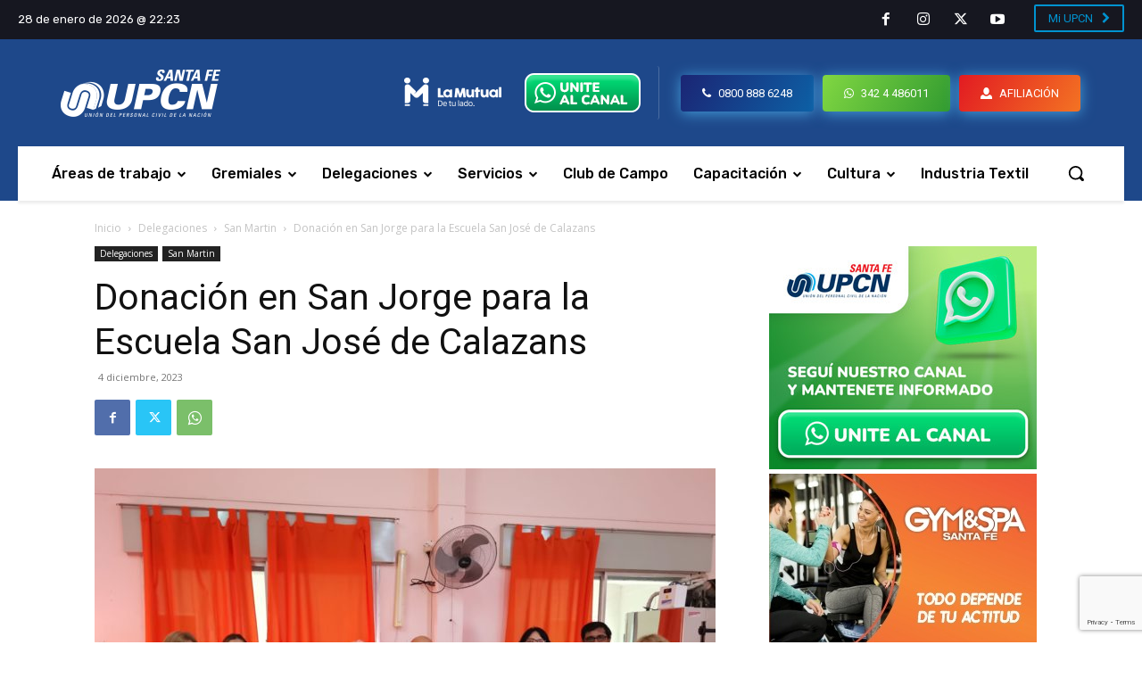

--- FILE ---
content_type: text/html; charset=UTF-8
request_url: https://www.upcnsfe.com.ar/2023/12/04/donacion-en-san-jorge-para-la-escuela-san-jose-de-calazans/
body_size: 47505
content:
<!doctype html >
<!--[if IE 8]>    <html class="ie8" lang="en"> <![endif]-->
<!--[if IE 9]>    <html class="ie9" lang="en"> <![endif]-->
<!--[if gt IE 8]><!--> <html lang="es"> <!--<![endif]-->
<head>
    <title>Donación en San Jorge para la Escuela San José de Calazans - UPCN Santa Fe</title>
    <meta charset="UTF-8" />
    <meta name="viewport" content="width=device-width, initial-scale=1.0">
    <link rel="pingback" href="https://www.upcnsfe.com.ar/xmlrpc.php" />
    <meta name='robots' content='index, follow, max-image-preview:large, max-snippet:-1, max-video-preview:-1' />
	<style>img:is([sizes="auto" i], [sizes^="auto," i]) { contain-intrinsic-size: 3000px 1500px }</style>
	<link rel="icon" type="image/png" href="http://www.upcnsfe.com.ar/wp-content/uploads/2019/10/favicon.png">
	<!-- This site is optimized with the Yoast SEO plugin v25.2 - https://yoast.com/wordpress/plugins/seo/ -->
	<link rel="canonical" href="https://www.upcnsfe.com.ar/2023/12/04/donacion-en-san-jorge-para-la-escuela-san-jose-de-calazans/" />
	<meta property="og:locale" content="es_ES" />
	<meta property="og:type" content="article" />
	<meta property="og:title" content="Donación en San Jorge para la Escuela San José de Calazans - UPCN Santa Fe" />
	<meta property="og:description" content="Celebrando el día del empleado público, nos llena de alegría entregar una donación de un termotanque de 120 litros a la escuela SAN JOSE DE CALAZANS 6362, de la localidad de SAN JORGE. &nbsp;" />
	<meta property="og:url" content="https://www.upcnsfe.com.ar/2023/12/04/donacion-en-san-jorge-para-la-escuela-san-jose-de-calazans/" />
	<meta property="og:site_name" content="UPCN Santa Fe" />
	<meta property="article:publisher" content="http://www.facebook.com/UPCNSantaFe" />
	<meta property="article:published_time" content="2023-12-04T15:31:35+00:00" />
	<meta property="og:image" content="https://www.upcnsfe.com.ar/wp-content/uploads/2023/12/IMG-20231201-WA0023.jpg" />
	<meta property="og:image:width" content="1600" />
	<meta property="og:image:height" content="1200" />
	<meta property="og:image:type" content="image/jpeg" />
	<meta name="author" content="alejandrina" />
	<meta name="twitter:card" content="summary_large_image" />
	<meta name="twitter:creator" content="@upcnstafe" />
	<meta name="twitter:site" content="@upcnstafe" />
	<meta name="twitter:label1" content="Escrito por" />
	<meta name="twitter:data1" content="alejandrina" />
	<script type="application/ld+json" class="yoast-schema-graph">{"@context":"https://schema.org","@graph":[{"@type":"Article","@id":"https://www.upcnsfe.com.ar/2023/12/04/donacion-en-san-jorge-para-la-escuela-san-jose-de-calazans/#article","isPartOf":{"@id":"https://www.upcnsfe.com.ar/2023/12/04/donacion-en-san-jorge-para-la-escuela-san-jose-de-calazans/"},"author":{"name":"alejandrina","@id":"https://www.upcnsfe.com.ar/#/schema/person/ae74d6244a68de18ad4041ab0b221dc6"},"headline":"Donación en San Jorge para la Escuela San José de Calazans","datePublished":"2023-12-04T15:31:35+00:00","mainEntityOfPage":{"@id":"https://www.upcnsfe.com.ar/2023/12/04/donacion-en-san-jorge-para-la-escuela-san-jose-de-calazans/"},"wordCount":52,"publisher":{"@id":"https://www.upcnsfe.com.ar/#organization"},"image":{"@id":"https://www.upcnsfe.com.ar/2023/12/04/donacion-en-san-jorge-para-la-escuela-san-jose-de-calazans/#primaryimage"},"thumbnailUrl":"https://www.upcnsfe.com.ar/wp-content/uploads/2023/12/IMG-20231201-WA0023.jpg","articleSection":["San Martin"],"inLanguage":"es"},{"@type":"WebPage","@id":"https://www.upcnsfe.com.ar/2023/12/04/donacion-en-san-jorge-para-la-escuela-san-jose-de-calazans/","url":"https://www.upcnsfe.com.ar/2023/12/04/donacion-en-san-jorge-para-la-escuela-san-jose-de-calazans/","name":"Donación en San Jorge para la Escuela San José de Calazans - UPCN Santa Fe","isPartOf":{"@id":"https://www.upcnsfe.com.ar/#website"},"primaryImageOfPage":{"@id":"https://www.upcnsfe.com.ar/2023/12/04/donacion-en-san-jorge-para-la-escuela-san-jose-de-calazans/#primaryimage"},"image":{"@id":"https://www.upcnsfe.com.ar/2023/12/04/donacion-en-san-jorge-para-la-escuela-san-jose-de-calazans/#primaryimage"},"thumbnailUrl":"https://www.upcnsfe.com.ar/wp-content/uploads/2023/12/IMG-20231201-WA0023.jpg","datePublished":"2023-12-04T15:31:35+00:00","breadcrumb":{"@id":"https://www.upcnsfe.com.ar/2023/12/04/donacion-en-san-jorge-para-la-escuela-san-jose-de-calazans/#breadcrumb"},"inLanguage":"es","potentialAction":[{"@type":"ReadAction","target":["https://www.upcnsfe.com.ar/2023/12/04/donacion-en-san-jorge-para-la-escuela-san-jose-de-calazans/"]}]},{"@type":"ImageObject","inLanguage":"es","@id":"https://www.upcnsfe.com.ar/2023/12/04/donacion-en-san-jorge-para-la-escuela-san-jose-de-calazans/#primaryimage","url":"https://www.upcnsfe.com.ar/wp-content/uploads/2023/12/IMG-20231201-WA0023.jpg","contentUrl":"https://www.upcnsfe.com.ar/wp-content/uploads/2023/12/IMG-20231201-WA0023.jpg","width":1600,"height":1200,"caption":"San Martín"},{"@type":"BreadcrumbList","@id":"https://www.upcnsfe.com.ar/2023/12/04/donacion-en-san-jorge-para-la-escuela-san-jose-de-calazans/#breadcrumb","itemListElement":[{"@type":"ListItem","position":1,"name":"Portada","item":"https://www.upcnsfe.com.ar/"},{"@type":"ListItem","position":2,"name":"Donación en San Jorge para la Escuela San José de Calazans"}]},{"@type":"WebSite","@id":"https://www.upcnsfe.com.ar/#website","url":"https://www.upcnsfe.com.ar/","name":"UPCN Santa Fe","description":"Sitio oficial de la Unión del Personal Civil de la Nación de la provincia de  Santa Fe","publisher":{"@id":"https://www.upcnsfe.com.ar/#organization"},"potentialAction":[{"@type":"SearchAction","target":{"@type":"EntryPoint","urlTemplate":"https://www.upcnsfe.com.ar/?s={search_term_string}"},"query-input":{"@type":"PropertyValueSpecification","valueRequired":true,"valueName":"search_term_string"}}],"inLanguage":"es"},{"@type":"Organization","@id":"https://www.upcnsfe.com.ar/#organization","name":"UPCN Santa Fe","url":"https://www.upcnsfe.com.ar/","logo":{"@type":"ImageObject","inLanguage":"es","@id":"https://www.upcnsfe.com.ar/#/schema/logo/image/","url":"https://www.upcnsfe.com.ar/wp-content/uploads/2021/07/logo-upcn.png","contentUrl":"https://www.upcnsfe.com.ar/wp-content/uploads/2021/07/logo-upcn.png","width":400,"height":300,"caption":"UPCN Santa Fe"},"image":{"@id":"https://www.upcnsfe.com.ar/#/schema/logo/image/"},"sameAs":["http://www.facebook.com/UPCNSantaFe","https://x.com/upcnstafe","https://www.instagram.com/upcnsantafe/?hl=es-la","http://www.youtube.com/user/UPCNStaFe"]},{"@type":"Person","@id":"https://www.upcnsfe.com.ar/#/schema/person/ae74d6244a68de18ad4041ab0b221dc6","name":"alejandrina","image":{"@type":"ImageObject","inLanguage":"es","@id":"https://www.upcnsfe.com.ar/#/schema/person/image/","url":"https://secure.gravatar.com/avatar/dc3d93dd1b274046f737304e0959c962be98c40dd0f261aa97bd99f58f552e27?s=96&d=mm&r=g","contentUrl":"https://secure.gravatar.com/avatar/dc3d93dd1b274046f737304e0959c962be98c40dd0f261aa97bd99f58f552e27?s=96&d=mm&r=g","caption":"alejandrina"},"url":"https://www.upcnsfe.com.ar/author/alejandrina/"}]}</script>
	<!-- / Yoast SEO plugin. -->


<link rel='dns-prefetch' href='//www.googletagmanager.com' />
<link rel='dns-prefetch' href='//fonts.googleapis.com' />
<link rel="alternate" type="application/rss+xml" title="UPCN Santa Fe &raquo; Feed" href="https://www.upcnsfe.com.ar/feed/" />
<script type="text/javascript">
/* <![CDATA[ */
window._wpemojiSettings = {"baseUrl":"https:\/\/s.w.org\/images\/core\/emoji\/16.0.1\/72x72\/","ext":".png","svgUrl":"https:\/\/s.w.org\/images\/core\/emoji\/16.0.1\/svg\/","svgExt":".svg","source":{"concatemoji":"https:\/\/www.upcnsfe.com.ar\/wp-includes\/js\/wp-emoji-release.min.js?ver=6.8.3"}};
/*! This file is auto-generated */
!function(s,n){var o,i,e;function c(e){try{var t={supportTests:e,timestamp:(new Date).valueOf()};sessionStorage.setItem(o,JSON.stringify(t))}catch(e){}}function p(e,t,n){e.clearRect(0,0,e.canvas.width,e.canvas.height),e.fillText(t,0,0);var t=new Uint32Array(e.getImageData(0,0,e.canvas.width,e.canvas.height).data),a=(e.clearRect(0,0,e.canvas.width,e.canvas.height),e.fillText(n,0,0),new Uint32Array(e.getImageData(0,0,e.canvas.width,e.canvas.height).data));return t.every(function(e,t){return e===a[t]})}function u(e,t){e.clearRect(0,0,e.canvas.width,e.canvas.height),e.fillText(t,0,0);for(var n=e.getImageData(16,16,1,1),a=0;a<n.data.length;a++)if(0!==n.data[a])return!1;return!0}function f(e,t,n,a){switch(t){case"flag":return n(e,"\ud83c\udff3\ufe0f\u200d\u26a7\ufe0f","\ud83c\udff3\ufe0f\u200b\u26a7\ufe0f")?!1:!n(e,"\ud83c\udde8\ud83c\uddf6","\ud83c\udde8\u200b\ud83c\uddf6")&&!n(e,"\ud83c\udff4\udb40\udc67\udb40\udc62\udb40\udc65\udb40\udc6e\udb40\udc67\udb40\udc7f","\ud83c\udff4\u200b\udb40\udc67\u200b\udb40\udc62\u200b\udb40\udc65\u200b\udb40\udc6e\u200b\udb40\udc67\u200b\udb40\udc7f");case"emoji":return!a(e,"\ud83e\udedf")}return!1}function g(e,t,n,a){var r="undefined"!=typeof WorkerGlobalScope&&self instanceof WorkerGlobalScope?new OffscreenCanvas(300,150):s.createElement("canvas"),o=r.getContext("2d",{willReadFrequently:!0}),i=(o.textBaseline="top",o.font="600 32px Arial",{});return e.forEach(function(e){i[e]=t(o,e,n,a)}),i}function t(e){var t=s.createElement("script");t.src=e,t.defer=!0,s.head.appendChild(t)}"undefined"!=typeof Promise&&(o="wpEmojiSettingsSupports",i=["flag","emoji"],n.supports={everything:!0,everythingExceptFlag:!0},e=new Promise(function(e){s.addEventListener("DOMContentLoaded",e,{once:!0})}),new Promise(function(t){var n=function(){try{var e=JSON.parse(sessionStorage.getItem(o));if("object"==typeof e&&"number"==typeof e.timestamp&&(new Date).valueOf()<e.timestamp+604800&&"object"==typeof e.supportTests)return e.supportTests}catch(e){}return null}();if(!n){if("undefined"!=typeof Worker&&"undefined"!=typeof OffscreenCanvas&&"undefined"!=typeof URL&&URL.createObjectURL&&"undefined"!=typeof Blob)try{var e="postMessage("+g.toString()+"("+[JSON.stringify(i),f.toString(),p.toString(),u.toString()].join(",")+"));",a=new Blob([e],{type:"text/javascript"}),r=new Worker(URL.createObjectURL(a),{name:"wpTestEmojiSupports"});return void(r.onmessage=function(e){c(n=e.data),r.terminate(),t(n)})}catch(e){}c(n=g(i,f,p,u))}t(n)}).then(function(e){for(var t in e)n.supports[t]=e[t],n.supports.everything=n.supports.everything&&n.supports[t],"flag"!==t&&(n.supports.everythingExceptFlag=n.supports.everythingExceptFlag&&n.supports[t]);n.supports.everythingExceptFlag=n.supports.everythingExceptFlag&&!n.supports.flag,n.DOMReady=!1,n.readyCallback=function(){n.DOMReady=!0}}).then(function(){return e}).then(function(){var e;n.supports.everything||(n.readyCallback(),(e=n.source||{}).concatemoji?t(e.concatemoji):e.wpemoji&&e.twemoji&&(t(e.twemoji),t(e.wpemoji)))}))}((window,document),window._wpemojiSettings);
/* ]]> */
</script>
<!-- www.upcnsfe.com.ar is managing ads with Advanced Ads 2.0.9 – https://wpadvancedads.com/ --><script id="upcns-ready">
			window.advanced_ads_ready=function(e,a){a=a||"complete";var d=function(e){return"interactive"===a?"loading"!==e:"complete"===e};d(document.readyState)?e():document.addEventListener("readystatechange",(function(a){d(a.target.readyState)&&e()}),{once:"interactive"===a})},window.advanced_ads_ready_queue=window.advanced_ads_ready_queue||[];		</script>
		<style id='wp-emoji-styles-inline-css' type='text/css'>

	img.wp-smiley, img.emoji {
		display: inline !important;
		border: none !important;
		box-shadow: none !important;
		height: 1em !important;
		width: 1em !important;
		margin: 0 0.07em !important;
		vertical-align: -0.1em !important;
		background: none !important;
		padding: 0 !important;
	}
</style>
<link rel='stylesheet' id='wp-block-library-css' href='https://www.upcnsfe.com.ar/wp-includes/css/dist/block-library/style.min.css?ver=6.8.3' type='text/css' media='all' />
<style id='classic-theme-styles-inline-css' type='text/css'>
/*! This file is auto-generated */
.wp-block-button__link{color:#fff;background-color:#32373c;border-radius:9999px;box-shadow:none;text-decoration:none;padding:calc(.667em + 2px) calc(1.333em + 2px);font-size:1.125em}.wp-block-file__button{background:#32373c;color:#fff;text-decoration:none}
</style>
<style id='create-block-ea-blocks-style-inline-css' type='text/css'>
.wp-block-create-block-ea-blocks{background-color:#21759b;color:#fff;padding:2px}

</style>
<style id='ea-blocks-ea-fullcalendar-style-inline-css' type='text/css'>
.wp-block-create-block-ea-blocks{background-color:#21759b;color:#fff;padding:2px}

</style>
<style id='global-styles-inline-css' type='text/css'>
:root{--wp--preset--aspect-ratio--square: 1;--wp--preset--aspect-ratio--4-3: 4/3;--wp--preset--aspect-ratio--3-4: 3/4;--wp--preset--aspect-ratio--3-2: 3/2;--wp--preset--aspect-ratio--2-3: 2/3;--wp--preset--aspect-ratio--16-9: 16/9;--wp--preset--aspect-ratio--9-16: 9/16;--wp--preset--color--black: #000000;--wp--preset--color--cyan-bluish-gray: #abb8c3;--wp--preset--color--white: #ffffff;--wp--preset--color--pale-pink: #f78da7;--wp--preset--color--vivid-red: #cf2e2e;--wp--preset--color--luminous-vivid-orange: #ff6900;--wp--preset--color--luminous-vivid-amber: #fcb900;--wp--preset--color--light-green-cyan: #7bdcb5;--wp--preset--color--vivid-green-cyan: #00d084;--wp--preset--color--pale-cyan-blue: #8ed1fc;--wp--preset--color--vivid-cyan-blue: #0693e3;--wp--preset--color--vivid-purple: #9b51e0;--wp--preset--gradient--vivid-cyan-blue-to-vivid-purple: linear-gradient(135deg,rgba(6,147,227,1) 0%,rgb(155,81,224) 100%);--wp--preset--gradient--light-green-cyan-to-vivid-green-cyan: linear-gradient(135deg,rgb(122,220,180) 0%,rgb(0,208,130) 100%);--wp--preset--gradient--luminous-vivid-amber-to-luminous-vivid-orange: linear-gradient(135deg,rgba(252,185,0,1) 0%,rgba(255,105,0,1) 100%);--wp--preset--gradient--luminous-vivid-orange-to-vivid-red: linear-gradient(135deg,rgba(255,105,0,1) 0%,rgb(207,46,46) 100%);--wp--preset--gradient--very-light-gray-to-cyan-bluish-gray: linear-gradient(135deg,rgb(238,238,238) 0%,rgb(169,184,195) 100%);--wp--preset--gradient--cool-to-warm-spectrum: linear-gradient(135deg,rgb(74,234,220) 0%,rgb(151,120,209) 20%,rgb(207,42,186) 40%,rgb(238,44,130) 60%,rgb(251,105,98) 80%,rgb(254,248,76) 100%);--wp--preset--gradient--blush-light-purple: linear-gradient(135deg,rgb(255,206,236) 0%,rgb(152,150,240) 100%);--wp--preset--gradient--blush-bordeaux: linear-gradient(135deg,rgb(254,205,165) 0%,rgb(254,45,45) 50%,rgb(107,0,62) 100%);--wp--preset--gradient--luminous-dusk: linear-gradient(135deg,rgb(255,203,112) 0%,rgb(199,81,192) 50%,rgb(65,88,208) 100%);--wp--preset--gradient--pale-ocean: linear-gradient(135deg,rgb(255,245,203) 0%,rgb(182,227,212) 50%,rgb(51,167,181) 100%);--wp--preset--gradient--electric-grass: linear-gradient(135deg,rgb(202,248,128) 0%,rgb(113,206,126) 100%);--wp--preset--gradient--midnight: linear-gradient(135deg,rgb(2,3,129) 0%,rgb(40,116,252) 100%);--wp--preset--font-size--small: 11px;--wp--preset--font-size--medium: 20px;--wp--preset--font-size--large: 32px;--wp--preset--font-size--x-large: 42px;--wp--preset--font-size--regular: 15px;--wp--preset--font-size--larger: 50px;--wp--preset--spacing--20: 0.44rem;--wp--preset--spacing--30: 0.67rem;--wp--preset--spacing--40: 1rem;--wp--preset--spacing--50: 1.5rem;--wp--preset--spacing--60: 2.25rem;--wp--preset--spacing--70: 3.38rem;--wp--preset--spacing--80: 5.06rem;--wp--preset--shadow--natural: 6px 6px 9px rgba(0, 0, 0, 0.2);--wp--preset--shadow--deep: 12px 12px 50px rgba(0, 0, 0, 0.4);--wp--preset--shadow--sharp: 6px 6px 0px rgba(0, 0, 0, 0.2);--wp--preset--shadow--outlined: 6px 6px 0px -3px rgba(255, 255, 255, 1), 6px 6px rgba(0, 0, 0, 1);--wp--preset--shadow--crisp: 6px 6px 0px rgba(0, 0, 0, 1);}:where(.is-layout-flex){gap: 0.5em;}:where(.is-layout-grid){gap: 0.5em;}body .is-layout-flex{display: flex;}.is-layout-flex{flex-wrap: wrap;align-items: center;}.is-layout-flex > :is(*, div){margin: 0;}body .is-layout-grid{display: grid;}.is-layout-grid > :is(*, div){margin: 0;}:where(.wp-block-columns.is-layout-flex){gap: 2em;}:where(.wp-block-columns.is-layout-grid){gap: 2em;}:where(.wp-block-post-template.is-layout-flex){gap: 1.25em;}:where(.wp-block-post-template.is-layout-grid){gap: 1.25em;}.has-black-color{color: var(--wp--preset--color--black) !important;}.has-cyan-bluish-gray-color{color: var(--wp--preset--color--cyan-bluish-gray) !important;}.has-white-color{color: var(--wp--preset--color--white) !important;}.has-pale-pink-color{color: var(--wp--preset--color--pale-pink) !important;}.has-vivid-red-color{color: var(--wp--preset--color--vivid-red) !important;}.has-luminous-vivid-orange-color{color: var(--wp--preset--color--luminous-vivid-orange) !important;}.has-luminous-vivid-amber-color{color: var(--wp--preset--color--luminous-vivid-amber) !important;}.has-light-green-cyan-color{color: var(--wp--preset--color--light-green-cyan) !important;}.has-vivid-green-cyan-color{color: var(--wp--preset--color--vivid-green-cyan) !important;}.has-pale-cyan-blue-color{color: var(--wp--preset--color--pale-cyan-blue) !important;}.has-vivid-cyan-blue-color{color: var(--wp--preset--color--vivid-cyan-blue) !important;}.has-vivid-purple-color{color: var(--wp--preset--color--vivid-purple) !important;}.has-black-background-color{background-color: var(--wp--preset--color--black) !important;}.has-cyan-bluish-gray-background-color{background-color: var(--wp--preset--color--cyan-bluish-gray) !important;}.has-white-background-color{background-color: var(--wp--preset--color--white) !important;}.has-pale-pink-background-color{background-color: var(--wp--preset--color--pale-pink) !important;}.has-vivid-red-background-color{background-color: var(--wp--preset--color--vivid-red) !important;}.has-luminous-vivid-orange-background-color{background-color: var(--wp--preset--color--luminous-vivid-orange) !important;}.has-luminous-vivid-amber-background-color{background-color: var(--wp--preset--color--luminous-vivid-amber) !important;}.has-light-green-cyan-background-color{background-color: var(--wp--preset--color--light-green-cyan) !important;}.has-vivid-green-cyan-background-color{background-color: var(--wp--preset--color--vivid-green-cyan) !important;}.has-pale-cyan-blue-background-color{background-color: var(--wp--preset--color--pale-cyan-blue) !important;}.has-vivid-cyan-blue-background-color{background-color: var(--wp--preset--color--vivid-cyan-blue) !important;}.has-vivid-purple-background-color{background-color: var(--wp--preset--color--vivid-purple) !important;}.has-black-border-color{border-color: var(--wp--preset--color--black) !important;}.has-cyan-bluish-gray-border-color{border-color: var(--wp--preset--color--cyan-bluish-gray) !important;}.has-white-border-color{border-color: var(--wp--preset--color--white) !important;}.has-pale-pink-border-color{border-color: var(--wp--preset--color--pale-pink) !important;}.has-vivid-red-border-color{border-color: var(--wp--preset--color--vivid-red) !important;}.has-luminous-vivid-orange-border-color{border-color: var(--wp--preset--color--luminous-vivid-orange) !important;}.has-luminous-vivid-amber-border-color{border-color: var(--wp--preset--color--luminous-vivid-amber) !important;}.has-light-green-cyan-border-color{border-color: var(--wp--preset--color--light-green-cyan) !important;}.has-vivid-green-cyan-border-color{border-color: var(--wp--preset--color--vivid-green-cyan) !important;}.has-pale-cyan-blue-border-color{border-color: var(--wp--preset--color--pale-cyan-blue) !important;}.has-vivid-cyan-blue-border-color{border-color: var(--wp--preset--color--vivid-cyan-blue) !important;}.has-vivid-purple-border-color{border-color: var(--wp--preset--color--vivid-purple) !important;}.has-vivid-cyan-blue-to-vivid-purple-gradient-background{background: var(--wp--preset--gradient--vivid-cyan-blue-to-vivid-purple) !important;}.has-light-green-cyan-to-vivid-green-cyan-gradient-background{background: var(--wp--preset--gradient--light-green-cyan-to-vivid-green-cyan) !important;}.has-luminous-vivid-amber-to-luminous-vivid-orange-gradient-background{background: var(--wp--preset--gradient--luminous-vivid-amber-to-luminous-vivid-orange) !important;}.has-luminous-vivid-orange-to-vivid-red-gradient-background{background: var(--wp--preset--gradient--luminous-vivid-orange-to-vivid-red) !important;}.has-very-light-gray-to-cyan-bluish-gray-gradient-background{background: var(--wp--preset--gradient--very-light-gray-to-cyan-bluish-gray) !important;}.has-cool-to-warm-spectrum-gradient-background{background: var(--wp--preset--gradient--cool-to-warm-spectrum) !important;}.has-blush-light-purple-gradient-background{background: var(--wp--preset--gradient--blush-light-purple) !important;}.has-blush-bordeaux-gradient-background{background: var(--wp--preset--gradient--blush-bordeaux) !important;}.has-luminous-dusk-gradient-background{background: var(--wp--preset--gradient--luminous-dusk) !important;}.has-pale-ocean-gradient-background{background: var(--wp--preset--gradient--pale-ocean) !important;}.has-electric-grass-gradient-background{background: var(--wp--preset--gradient--electric-grass) !important;}.has-midnight-gradient-background{background: var(--wp--preset--gradient--midnight) !important;}.has-small-font-size{font-size: var(--wp--preset--font-size--small) !important;}.has-medium-font-size{font-size: var(--wp--preset--font-size--medium) !important;}.has-large-font-size{font-size: var(--wp--preset--font-size--large) !important;}.has-x-large-font-size{font-size: var(--wp--preset--font-size--x-large) !important;}
:where(.wp-block-post-template.is-layout-flex){gap: 1.25em;}:where(.wp-block-post-template.is-layout-grid){gap: 1.25em;}
:where(.wp-block-columns.is-layout-flex){gap: 2em;}:where(.wp-block-columns.is-layout-grid){gap: 2em;}
:root :where(.wp-block-pullquote){font-size: 1.5em;line-height: 1.6;}
</style>
<link rel='stylesheet' id='cpsh-shortcodes-css' href='https://www.upcnsfe.com.ar/wp-content/plugins/column-shortcodes//assets/css/shortcodes.css?ver=1.0.1' type='text/css' media='all' />
<link rel='stylesheet' id='contact-form-7-css' href='https://www.upcnsfe.com.ar/wp-content/plugins/contact-form-7/includes/css/styles.css?ver=6.0.6' type='text/css' media='all' />
<link rel='stylesheet' id='wpcf7-redirect-script-frontend-css' href='https://www.upcnsfe.com.ar/wp-content/plugins/wpcf7-redirect/build/assets/frontend-script.css?ver=2c532d7e2be36f6af233' type='text/css' media='all' />
<link rel='stylesheet' id='td-plugin-multi-purpose-css' href='https://www.upcnsfe.com.ar/wp-content/plugins/td-composer/td-multi-purpose/style.css?ver=def8edc4e13d95bdf49953a9dce2f608' type='text/css' media='all' />
<link crossorigin="anonymous" rel='stylesheet' id='google-fonts-style-css' href='https://fonts.googleapis.com/css?family=Open+Sans%3A400%2C600%2C700%2C100%2C200%2C300%2C500%2C800%2C900%7CNunito%3A400%2C100%2C200%2C300%2C500%2C600%2C700%2C800%2C900%7CRoboto%3A400%2C600%2C700%2C100%2C200%2C300%2C500%2C800%2C900%7CRubik%3A400%2C100%2C200%2C300%2C500%2C600%2C700%2C800%2C900%7CRubik%3A400%2C500&#038;display=swap&#038;ver=12.6.8' type='text/css' media='all' />
<link rel='stylesheet' id='td-theme-css' href='https://www.upcnsfe.com.ar/wp-content/themes/Newspaper/style.css?ver=12.6.8' type='text/css' media='all' />
<style id='td-theme-inline-css' type='text/css'>@media (max-width:767px){.td-header-desktop-wrap{display:none}}@media (min-width:767px){.td-header-mobile-wrap{display:none}}</style>
<link rel='stylesheet' id='td-theme-child-css' href='https://www.upcnsfe.com.ar/wp-content/themes/Newspaper-child/style.css?ver=12.6.8c' type='text/css' media='all' />
<link rel='stylesheet' id='font_awesome-css' href='https://www.upcnsfe.com.ar/wp-content/plugins/td-composer/assets/fonts/font-awesome/font-awesome.css?ver=def8edc4e13d95bdf49953a9dce2f608' type='text/css' media='all' />
<link rel='stylesheet' id='open_iconic-css' href='https://www.upcnsfe.com.ar/wp-content/plugins/td-composer/assets/fonts/open-iconic/open-iconic.css?ver=def8edc4e13d95bdf49953a9dce2f608' type='text/css' media='all' />
<link rel='stylesheet' id='td-multipurpose-css' href='https://www.upcnsfe.com.ar/wp-content/plugins/td-composer/assets/fonts/td-multipurpose/td-multipurpose.css?ver=def8edc4e13d95bdf49953a9dce2f608' type='text/css' media='all' />
<link rel='stylesheet' id='cf7cf-style-css' href='https://www.upcnsfe.com.ar/wp-content/plugins/cf7-conditional-fields/style.css?ver=2.5.11' type='text/css' media='all' />
<link rel='stylesheet' id='td-legacy-framework-front-style-css' href='https://www.upcnsfe.com.ar/wp-content/plugins/td-composer/legacy/Newspaper/assets/css/td_legacy_main.css?ver=def8edc4e13d95bdf49953a9dce2f608' type='text/css' media='all' />
<link rel='stylesheet' id='td-standard-pack-framework-front-style-css' href='https://www.upcnsfe.com.ar/wp-content/plugins/td-standard-pack/Newspaper/assets/css/td_standard_pack_main.css?ver=1b3d5bf2c64738aa07b4643e31257da9' type='text/css' media='all' />
<link rel='stylesheet' id='tdb_style_cloud_templates_front-css' href='https://www.upcnsfe.com.ar/wp-content/plugins/td-cloud-library/assets/css/tdb_main.css?ver=b33652f2535d2f3812f59e306e26300d' type='text/css' media='all' />
<script type="text/javascript" src="https://www.upcnsfe.com.ar/wp-includes/js/jquery/jquery.min.js?ver=3.7.1" id="jquery-core-js"></script>
<script type="text/javascript" src="https://www.upcnsfe.com.ar/wp-includes/js/jquery/jquery-migrate.min.js?ver=3.4.1" id="jquery-migrate-js"></script>

<!-- Fragmento de código de la etiqueta de Google (gtag.js) añadida por Site Kit -->

<!-- Fragmento de código de Google Analytics añadido por Site Kit -->
<script type="text/javascript" src="https://www.googletagmanager.com/gtag/js?id=G-TZJJWTRSM6" id="google_gtagjs-js" async></script>
<script type="text/javascript" id="google_gtagjs-js-after">
/* <![CDATA[ */
window.dataLayer = window.dataLayer || [];function gtag(){dataLayer.push(arguments);}
gtag("set","linker",{"domains":["www.upcnsfe.com.ar"]});
gtag("js", new Date());
gtag("set", "developer_id.dZTNiMT", true);
gtag("config", "G-TZJJWTRSM6");
/* ]]> */
</script>

<!-- Finalizar fragmento de código de la etiqueta de Google (gtags.js) añadida por Site Kit -->
<link rel="https://api.w.org/" href="https://www.upcnsfe.com.ar/wp-json/" /><link rel="alternate" title="JSON" type="application/json" href="https://www.upcnsfe.com.ar/wp-json/wp/v2/posts/45924" /><link rel="EditURI" type="application/rsd+xml" title="RSD" href="https://www.upcnsfe.com.ar/xmlrpc.php?rsd" />
<meta name="generator" content="WordPress 6.8.3" />
<link rel='shortlink' href='https://www.upcnsfe.com.ar/?p=45924' />
<link rel="alternate" title="oEmbed (JSON)" type="application/json+oembed" href="https://www.upcnsfe.com.ar/wp-json/oembed/1.0/embed?url=https%3A%2F%2Fwww.upcnsfe.com.ar%2F2023%2F12%2F04%2Fdonacion-en-san-jorge-para-la-escuela-san-jose-de-calazans%2F" />
<link rel="alternate" title="oEmbed (XML)" type="text/xml+oembed" href="https://www.upcnsfe.com.ar/wp-json/oembed/1.0/embed?url=https%3A%2F%2Fwww.upcnsfe.com.ar%2F2023%2F12%2F04%2Fdonacion-en-san-jorge-para-la-escuela-san-jose-de-calazans%2F&#038;format=xml" />
<meta name="generator" content="Site Kit by Google 1.154.0" />    <script>
        window.tdb_global_vars = {"wpRestUrl":"https:\/\/www.upcnsfe.com.ar\/wp-json\/","permalinkStructure":"\/%year%\/%monthnum%\/%day%\/%postname%\/"};
        window.tdb_p_autoload_vars = {"isAjax":false,"isAdminBarShowing":false,"autoloadStatus":"off","origPostEditUrl":null};
    </script>
    
    <style id="tdb-global-colors">:root{--accent-color:#fff}</style>

    
	<link rel="amphtml" href="https://www.upcnsfe.com.ar/2023/12/04/donacion-en-san-jorge-para-la-escuela-san-jose-de-calazans/amp/">
<!-- JS generated by theme -->

<script type="text/javascript" id="td-generated-header-js">
    
    

	    var tdBlocksArray = []; //here we store all the items for the current page

	    // td_block class - each ajax block uses a object of this class for requests
	    function tdBlock() {
		    this.id = '';
		    this.block_type = 1; //block type id (1-234 etc)
		    this.atts = '';
		    this.td_column_number = '';
		    this.td_current_page = 1; //
		    this.post_count = 0; //from wp
		    this.found_posts = 0; //from wp
		    this.max_num_pages = 0; //from wp
		    this.td_filter_value = ''; //current live filter value
		    this.is_ajax_running = false;
		    this.td_user_action = ''; // load more or infinite loader (used by the animation)
		    this.header_color = '';
		    this.ajax_pagination_infinite_stop = ''; //show load more at page x
	    }

        // td_js_generator - mini detector
        ( function () {
            var htmlTag = document.getElementsByTagName("html")[0];

	        if ( navigator.userAgent.indexOf("MSIE 10.0") > -1 ) {
                htmlTag.className += ' ie10';
            }

            if ( !!navigator.userAgent.match(/Trident.*rv\:11\./) ) {
                htmlTag.className += ' ie11';
            }

	        if ( navigator.userAgent.indexOf("Edge") > -1 ) {
                htmlTag.className += ' ieEdge';
            }

            if ( /(iPad|iPhone|iPod)/g.test(navigator.userAgent) ) {
                htmlTag.className += ' td-md-is-ios';
            }

            var user_agent = navigator.userAgent.toLowerCase();
            if ( user_agent.indexOf("android") > -1 ) {
                htmlTag.className += ' td-md-is-android';
            }

            if ( -1 !== navigator.userAgent.indexOf('Mac OS X')  ) {
                htmlTag.className += ' td-md-is-os-x';
            }

            if ( /chrom(e|ium)/.test(navigator.userAgent.toLowerCase()) ) {
               htmlTag.className += ' td-md-is-chrome';
            }

            if ( -1 !== navigator.userAgent.indexOf('Firefox') ) {
                htmlTag.className += ' td-md-is-firefox';
            }

            if ( -1 !== navigator.userAgent.indexOf('Safari') && -1 === navigator.userAgent.indexOf('Chrome') ) {
                htmlTag.className += ' td-md-is-safari';
            }

            if( -1 !== navigator.userAgent.indexOf('IEMobile') ){
                htmlTag.className += ' td-md-is-iemobile';
            }

        })();

        var tdLocalCache = {};

        ( function () {
            "use strict";

            tdLocalCache = {
                data: {},
                remove: function (resource_id) {
                    delete tdLocalCache.data[resource_id];
                },
                exist: function (resource_id) {
                    return tdLocalCache.data.hasOwnProperty(resource_id) && tdLocalCache.data[resource_id] !== null;
                },
                get: function (resource_id) {
                    return tdLocalCache.data[resource_id];
                },
                set: function (resource_id, cachedData) {
                    tdLocalCache.remove(resource_id);
                    tdLocalCache.data[resource_id] = cachedData;
                }
            };
        })();

    
    
var td_viewport_interval_list=[{"limitBottom":767,"sidebarWidth":228},{"limitBottom":1018,"sidebarWidth":300},{"limitBottom":1140,"sidebarWidth":324}];
var td_animation_stack_effect="type0";
var tds_animation_stack=true;
var td_animation_stack_specific_selectors=".entry-thumb, img, .td-lazy-img";
var td_animation_stack_general_selectors=".td-animation-stack img, .td-animation-stack .entry-thumb, .post img, .td-animation-stack .td-lazy-img";
var tds_general_modal_image="yes";
var tds_video_scroll="enabled";
var tds_video_lazy="enabled";
var tdc_is_installed="yes";
var td_ajax_url="https:\/\/www.upcnsfe.com.ar\/wp-admin\/admin-ajax.php?td_theme_name=Newspaper&v=12.6.8";
var td_get_template_directory_uri="https:\/\/www.upcnsfe.com.ar\/wp-content\/plugins\/td-composer\/legacy\/common";
var tds_snap_menu="";
var tds_logo_on_sticky="";
var tds_header_style="";
var td_please_wait="Por favor espera...";
var td_email_user_pass_incorrect="Usuario o contrase\u00f1a incorrecta!";
var td_email_user_incorrect="Correo electr\u00f3nico o nombre de usuario incorrecto!";
var td_email_incorrect="Email incorrecto!";
var td_user_incorrect="Username incorrect!";
var td_email_user_empty="Email or username empty!";
var td_pass_empty="Pass empty!";
var td_pass_pattern_incorrect="Invalid Pass Pattern!";
var td_retype_pass_incorrect="Retyped Pass incorrect!";
var tds_more_articles_on_post_enable="";
var tds_more_articles_on_post_time_to_wait="";
var tds_more_articles_on_post_pages_distance_from_top=0;
var tds_captcha="";
var tds_theme_color_site_wide="#003361";
var tds_smart_sidebar="enabled";
var tdThemeName="Newspaper";
var tdThemeNameWl="Newspaper";
var td_magnific_popup_translation_tPrev="Anterior (tecla de flecha izquierda)";
var td_magnific_popup_translation_tNext="Siguiente (tecla de flecha derecha)";
var td_magnific_popup_translation_tCounter="%curr% de %total%";
var td_magnific_popup_translation_ajax_tError="El contenido de %url% no pudo cargarse.";
var td_magnific_popup_translation_image_tError="La imagen #%curr% no pudo cargarse.";
var tdBlockNonce="c10bbe8661";
var tdMobileMenu="enabled";
var tdMobileSearch="enabled";
var tdDateNamesI18n={"month_names":["enero","febrero","marzo","abril","mayo","junio","julio","agosto","septiembre","octubre","noviembre","diciembre"],"month_names_short":["Ene","Feb","Mar","Abr","May","Jun","Jul","Ago","Sep","Oct","Nov","Dic"],"day_names":["domingo","lunes","martes","mi\u00e9rcoles","jueves","viernes","s\u00e1bado"],"day_names_short":["Dom","Lun","Mar","Mi\u00e9","Jue","Vie","S\u00e1b"]};
var tdb_modal_confirm="Ahorrar";
var tdb_modal_cancel="Cancelar";
var tdb_modal_confirm_alt="S\u00ed";
var tdb_modal_cancel_alt="No";
var td_deploy_mode="deploy";
var td_ad_background_click_link="";
var td_ad_background_click_target="";
</script>


<!-- Header style compiled by theme -->

<style>.td_module_wrap .td-image-wrap:before{content:'';position:absolute;top:0;left:0;width:100%;height:100%;background-image:url(http://www.upcnsfe.com.ar/wp-content/uploads/2020/02/placeholder.jpg);background-repeat:no-repeat;background-size:cover;background-position:center;z-index:-1}.td-menu-background,.td-search-background{background-image:url('http://www.upcnsfe.com.ar/wp-content/uploads/2019/07/12.jpg')}body,p{font-family:"Open Sans"}.white-popup-block:before{background-image:url('http://www.upcnsfe.com.ar/wp-content/uploads/2019/07/12.jpg')}:root{--td_excl_label:'EXCLUSIVO';--td_theme_color:#003361;--td_slider_text:rgba(0,51,97,0.7);--td_mobile_gradient_one_mob:#333145;--td_mobile_gradient_two_mob:rgba(38,111,239,0.82);--td_mobile_text_active_color:#ec3237;--td_login_gradient_one:rgba(49,59,69,0.8);--td_login_gradient_two:rgba(38,111,239,0.8)}.td-header-style-12 .td-header-menu-wrap-full,.td-header-style-12 .td-affix,.td-grid-style-1.td-hover-1 .td-big-grid-post:hover .td-post-category,.td-grid-style-5.td-hover-1 .td-big-grid-post:hover .td-post-category,.td_category_template_3 .td-current-sub-category,.td_category_template_8 .td-category-header .td-category a.td-current-sub-category,.td_category_template_4 .td-category-siblings .td-category a:hover,.td_block_big_grid_9.td-grid-style-1 .td-post-category,.td_block_big_grid_9.td-grid-style-5 .td-post-category,.td-grid-style-6.td-hover-1 .td-module-thumb:after,.tdm-menu-active-style5 .td-header-menu-wrap .sf-menu>.current-menu-item>a,.tdm-menu-active-style5 .td-header-menu-wrap .sf-menu>.current-menu-ancestor>a,.tdm-menu-active-style5 .td-header-menu-wrap .sf-menu>.current-category-ancestor>a,.tdm-menu-active-style5 .td-header-menu-wrap .sf-menu>li>a:hover,.tdm-menu-active-style5 .td-header-menu-wrap .sf-menu>.sfHover>a{background-color:#003361}.td_mega_menu_sub_cats .cur-sub-cat,.td-mega-span h3 a:hover,.td_mod_mega_menu:hover .entry-title a,.header-search-wrap .result-msg a:hover,.td-header-top-menu .td-drop-down-search .td_module_wrap:hover .entry-title a,.td-header-top-menu .td-icon-search:hover,.td-header-wrap .result-msg a:hover,.top-header-menu li a:hover,.top-header-menu .current-menu-item>a,.top-header-menu .current-menu-ancestor>a,.top-header-menu .current-category-ancestor>a,.td-social-icon-wrap>a:hover,.td-header-sp-top-widget .td-social-icon-wrap a:hover,.td_mod_related_posts:hover h3>a,.td-post-template-11 .td-related-title .td-related-left:hover,.td-post-template-11 .td-related-title .td-related-right:hover,.td-post-template-11 .td-related-title .td-cur-simple-item,.td-post-template-11 .td_block_related_posts .td-next-prev-wrap a:hover,.td-category-header .td-pulldown-category-filter-link:hover,.td-category-siblings .td-subcat-dropdown a:hover,.td-category-siblings .td-subcat-dropdown a.td-current-sub-category,.footer-text-wrap .footer-email-wrap a,.footer-social-wrap a:hover,.td_module_17 .td-read-more a:hover,.td_module_18 .td-read-more a:hover,.td_module_19 .td-post-author-name a:hover,.td-pulldown-syle-2 .td-subcat-dropdown:hover .td-subcat-more span,.td-pulldown-syle-2 .td-subcat-dropdown:hover .td-subcat-more i,.td-pulldown-syle-3 .td-subcat-dropdown:hover .td-subcat-more span,.td-pulldown-syle-3 .td-subcat-dropdown:hover .td-subcat-more i,.tdm-menu-active-style3 .tdm-header.td-header-wrap .sf-menu>.current-category-ancestor>a,.tdm-menu-active-style3 .tdm-header.td-header-wrap .sf-menu>.current-menu-ancestor>a,.tdm-menu-active-style3 .tdm-header.td-header-wrap .sf-menu>.current-menu-item>a,.tdm-menu-active-style3 .tdm-header.td-header-wrap .sf-menu>.sfHover>a,.tdm-menu-active-style3 .tdm-header.td-header-wrap .sf-menu>li>a:hover{color:#003361}.td-mega-menu-page .wpb_content_element ul li a:hover,.td-theme-wrap .td-aj-search-results .td_module_wrap:hover .entry-title a,.td-theme-wrap .header-search-wrap .result-msg a:hover{color:#003361!important}.td_category_template_8 .td-category-header .td-category a.td-current-sub-category,.td_category_template_4 .td-category-siblings .td-category a:hover,.tdm-menu-active-style4 .tdm-header .sf-menu>.current-menu-item>a,.tdm-menu-active-style4 .tdm-header .sf-menu>.current-menu-ancestor>a,.tdm-menu-active-style4 .tdm-header .sf-menu>.current-category-ancestor>a,.tdm-menu-active-style4 .tdm-header .sf-menu>li>a:hover,.tdm-menu-active-style4 .tdm-header .sf-menu>.sfHover>a{border-color:#003361}.td-module-meta-info .td-post-author-name a{color:#111111}.td-post-content,.td-post-content p{color:#111111}.td-post-content h1,.td-post-content h2,.td-post-content h3,.td-post-content h4,.td-post-content h5,.td-post-content h6{color:#222}.block-title>span,.block-title>a,.widgettitle,body .td-trending-now-title,.wpb_tabs li a,.vc_tta-container .vc_tta-color-grey.vc_tta-tabs-position-top.vc_tta-style-classic .vc_tta-tabs-container .vc_tta-tab>a,.td-theme-wrap .td-related-title a,.woocommerce div.product .woocommerce-tabs ul.tabs li a,.woocommerce .product .products h2:not(.woocommerce-loop-product__title),.td-theme-wrap .td-block-title{font-family:Nunito;font-weight:900}.td-excerpt,.td_module_14 .td-excerpt{font-size:14px}.td_module_wrap .td-module-title{font-family:Roboto}.td_module_1 .td-module-title{font-weight:bold}.td_module_2 .td-module-title{font-weight:bold}.td_module_3 .td-module-title{font-weight:bold}.td_module_4 .td-module-title{font-weight:bold}.td_module_5 .td-module-title{font-weight:bold}.td_module_6 .td-module-title{font-weight:bold}.td_module_7 .td-module-title{font-weight:bold}.td_module_8 .td-module-title{font-weight:bold}.td_module_9 .td-module-title{font-weight:bold}.td_block_trending_now .entry-title,.td-theme-slider .td-module-title,.td-big-grid-post .entry-title{font-family:Nunito}.td_module_wrap .td-image-wrap:before{content:'';position:absolute;top:0;left:0;width:100%;height:100%;background-image:url(http://www.upcnsfe.com.ar/wp-content/uploads/2020/02/placeholder.jpg);background-repeat:no-repeat;background-size:cover;background-position:center;z-index:-1}.td-menu-background,.td-search-background{background-image:url('http://www.upcnsfe.com.ar/wp-content/uploads/2019/07/12.jpg')}body,p{font-family:"Open Sans"}.white-popup-block:before{background-image:url('http://www.upcnsfe.com.ar/wp-content/uploads/2019/07/12.jpg')}:root{--td_excl_label:'EXCLUSIVO';--td_theme_color:#003361;--td_slider_text:rgba(0,51,97,0.7);--td_mobile_gradient_one_mob:#333145;--td_mobile_gradient_two_mob:rgba(38,111,239,0.82);--td_mobile_text_active_color:#ec3237;--td_login_gradient_one:rgba(49,59,69,0.8);--td_login_gradient_two:rgba(38,111,239,0.8)}.td-header-style-12 .td-header-menu-wrap-full,.td-header-style-12 .td-affix,.td-grid-style-1.td-hover-1 .td-big-grid-post:hover .td-post-category,.td-grid-style-5.td-hover-1 .td-big-grid-post:hover .td-post-category,.td_category_template_3 .td-current-sub-category,.td_category_template_8 .td-category-header .td-category a.td-current-sub-category,.td_category_template_4 .td-category-siblings .td-category a:hover,.td_block_big_grid_9.td-grid-style-1 .td-post-category,.td_block_big_grid_9.td-grid-style-5 .td-post-category,.td-grid-style-6.td-hover-1 .td-module-thumb:after,.tdm-menu-active-style5 .td-header-menu-wrap .sf-menu>.current-menu-item>a,.tdm-menu-active-style5 .td-header-menu-wrap .sf-menu>.current-menu-ancestor>a,.tdm-menu-active-style5 .td-header-menu-wrap .sf-menu>.current-category-ancestor>a,.tdm-menu-active-style5 .td-header-menu-wrap .sf-menu>li>a:hover,.tdm-menu-active-style5 .td-header-menu-wrap .sf-menu>.sfHover>a{background-color:#003361}.td_mega_menu_sub_cats .cur-sub-cat,.td-mega-span h3 a:hover,.td_mod_mega_menu:hover .entry-title a,.header-search-wrap .result-msg a:hover,.td-header-top-menu .td-drop-down-search .td_module_wrap:hover .entry-title a,.td-header-top-menu .td-icon-search:hover,.td-header-wrap .result-msg a:hover,.top-header-menu li a:hover,.top-header-menu .current-menu-item>a,.top-header-menu .current-menu-ancestor>a,.top-header-menu .current-category-ancestor>a,.td-social-icon-wrap>a:hover,.td-header-sp-top-widget .td-social-icon-wrap a:hover,.td_mod_related_posts:hover h3>a,.td-post-template-11 .td-related-title .td-related-left:hover,.td-post-template-11 .td-related-title .td-related-right:hover,.td-post-template-11 .td-related-title .td-cur-simple-item,.td-post-template-11 .td_block_related_posts .td-next-prev-wrap a:hover,.td-category-header .td-pulldown-category-filter-link:hover,.td-category-siblings .td-subcat-dropdown a:hover,.td-category-siblings .td-subcat-dropdown a.td-current-sub-category,.footer-text-wrap .footer-email-wrap a,.footer-social-wrap a:hover,.td_module_17 .td-read-more a:hover,.td_module_18 .td-read-more a:hover,.td_module_19 .td-post-author-name a:hover,.td-pulldown-syle-2 .td-subcat-dropdown:hover .td-subcat-more span,.td-pulldown-syle-2 .td-subcat-dropdown:hover .td-subcat-more i,.td-pulldown-syle-3 .td-subcat-dropdown:hover .td-subcat-more span,.td-pulldown-syle-3 .td-subcat-dropdown:hover .td-subcat-more i,.tdm-menu-active-style3 .tdm-header.td-header-wrap .sf-menu>.current-category-ancestor>a,.tdm-menu-active-style3 .tdm-header.td-header-wrap .sf-menu>.current-menu-ancestor>a,.tdm-menu-active-style3 .tdm-header.td-header-wrap .sf-menu>.current-menu-item>a,.tdm-menu-active-style3 .tdm-header.td-header-wrap .sf-menu>.sfHover>a,.tdm-menu-active-style3 .tdm-header.td-header-wrap .sf-menu>li>a:hover{color:#003361}.td-mega-menu-page .wpb_content_element ul li a:hover,.td-theme-wrap .td-aj-search-results .td_module_wrap:hover .entry-title a,.td-theme-wrap .header-search-wrap .result-msg a:hover{color:#003361!important}.td_category_template_8 .td-category-header .td-category a.td-current-sub-category,.td_category_template_4 .td-category-siblings .td-category a:hover,.tdm-menu-active-style4 .tdm-header .sf-menu>.current-menu-item>a,.tdm-menu-active-style4 .tdm-header .sf-menu>.current-menu-ancestor>a,.tdm-menu-active-style4 .tdm-header .sf-menu>.current-category-ancestor>a,.tdm-menu-active-style4 .tdm-header .sf-menu>li>a:hover,.tdm-menu-active-style4 .tdm-header .sf-menu>.sfHover>a{border-color:#003361}.td-module-meta-info .td-post-author-name a{color:#111111}.td-post-content,.td-post-content p{color:#111111}.td-post-content h1,.td-post-content h2,.td-post-content h3,.td-post-content h4,.td-post-content h5,.td-post-content h6{color:#222}.block-title>span,.block-title>a,.widgettitle,body .td-trending-now-title,.wpb_tabs li a,.vc_tta-container .vc_tta-color-grey.vc_tta-tabs-position-top.vc_tta-style-classic .vc_tta-tabs-container .vc_tta-tab>a,.td-theme-wrap .td-related-title a,.woocommerce div.product .woocommerce-tabs ul.tabs li a,.woocommerce .product .products h2:not(.woocommerce-loop-product__title),.td-theme-wrap .td-block-title{font-family:Nunito;font-weight:900}.td-excerpt,.td_module_14 .td-excerpt{font-size:14px}.td_module_wrap .td-module-title{font-family:Roboto}.td_module_1 .td-module-title{font-weight:bold}.td_module_2 .td-module-title{font-weight:bold}.td_module_3 .td-module-title{font-weight:bold}.td_module_4 .td-module-title{font-weight:bold}.td_module_5 .td-module-title{font-weight:bold}.td_module_6 .td-module-title{font-weight:bold}.td_module_7 .td-module-title{font-weight:bold}.td_module_8 .td-module-title{font-weight:bold}.td_module_9 .td-module-title{font-weight:bold}.td_block_trending_now .entry-title,.td-theme-slider .td-module-title,.td-big-grid-post .entry-title{font-family:Nunito}</style>

<!-- Global site tag (gtag.js) - Google Analytics -->
<script async src="https://www.googletagmanager.com/gtag/js?id=UA-1762895-54"></script>
<script>
  window.dataLayer = window.dataLayer || [];
  function gtag(){dataLayer.push(arguments);}
  gtag('js', new Date());

  gtag('config', 'UA-1762895-54');
</script>
<script>
    window.fbAsyncInit = function() {
        FB.init({
            appId      : '437066149768692',
            xfbml      : true,
            version    : 'v2.3'
        });
    };

    (function(d, s, id){
        var js, fjs = d.getElementsByTagName(s)[0];
        if (d.getElementById(id)) {return;}
        js = d.createElement(s); js.id = id;
        js.src = "//connect.facebook.net/en_US/sdk.js";
        fjs.parentNode.insertBefore(js, fjs);
    }(document, 'script', 'facebook-jssdk'));
</script>
<div id="fb-root"></div>
<script>(function(d, s, id) {
        var js, fjs = d.getElementsByTagName(s)[0];
        if (d.getElementById(id)) return;
        js = d.createElement(s); js.id = id;
        js.src = "//connect.facebook.net/es_LA/sdk.js#xfbml=1&version=v2.3&appId=437066149768692";
        fjs.parentNode.insertBefore(js, fjs);
    }(document, 'script', 'facebook-jssdk'));</script>



<script type="application/ld+json">
    {
        "@context": "https://schema.org",
        "@type": "BreadcrumbList",
        "itemListElement": [
            {
                "@type": "ListItem",
                "position": 1,
                "item": {
                    "@type": "WebSite",
                    "@id": "https://www.upcnsfe.com.ar/",
                    "name": "Inicio"
                }
            },
            {
                "@type": "ListItem",
                "position": 2,
                    "item": {
                    "@type": "WebPage",
                    "@id": "https://www.upcnsfe.com.ar/category/delegaciones/",
                    "name": "Delegaciones"
                }
            }
            ,{
                "@type": "ListItem",
                "position": 3,
                    "item": {
                    "@type": "WebPage",
                    "@id": "https://www.upcnsfe.com.ar/category/delegaciones/san-martin/",
                    "name": "San Martin"                                
                }
            }
            ,{
                "@type": "ListItem",
                "position": 4,
                    "item": {
                    "@type": "WebPage",
                    "@id": "https://www.upcnsfe.com.ar/2023/12/04/donacion-en-san-jorge-para-la-escuela-san-jose-de-calazans/",
                    "name": "Donación en San Jorge para la Escuela San José de Calazans"                                
                }
            }    
        ]
    }
</script>

<!-- Button style compiled by theme -->

<style>.tdm-btn-style1{background-color:#003361}.tdm-btn-style2:before{border-color:#003361}.tdm-btn-style2{color:#003361}.tdm-btn-style3{-webkit-box-shadow:0 2px 16px #003361;-moz-box-shadow:0 2px 16px #003361;box-shadow:0 2px 16px #003361}.tdm-btn-style3:hover{-webkit-box-shadow:0 4px 26px #003361;-moz-box-shadow:0 4px 26px #003361;box-shadow:0 4px 26px #003361}</style>

	<style id="tdw-css-placeholder"></style></head>

<body class="wp-singular post-template-default single single-post postid-45924 single-format-standard wp-theme-Newspaper wp-child-theme-Newspaper-child td-standard-pack donacion-en-san-jorge-para-la-escuela-san-jose-de-calazans global-block-template-3 td-romania-news single_template aa-prefix-upcns-  tdc-header-template td-animation-stack-type0 td-boxed-layout" itemscope="itemscope" itemtype="https://schema.org/WebPage">

<div class="td-scroll-up" data-style="style1"><i class="td-icon-menu-up"></i></div>
    <div class="td-menu-background" style="visibility:hidden"></div>
<div id="td-mobile-nav" style="visibility:hidden">
    <div class="td-mobile-container">
        <!-- mobile menu top section -->
        <div class="td-menu-socials-wrap">
            <!-- socials -->
            <div class="td-menu-socials">
                
        <span class="td-social-icon-wrap">
            <a target="_blank" href="https://www.facebook.com/UPCNSantaFe" title="Facebook">
                <i class="td-icon-font td-icon-facebook"></i>
                <span style="display: none">Facebook</span>
            </a>
        </span>
        <span class="td-social-icon-wrap">
            <a target="_blank" href="https://twitter.com/upcnstafe" title="Twitter">
                <i class="td-icon-font td-icon-twitter"></i>
                <span style="display: none">Twitter</span>
            </a>
        </span>
        <span class="td-social-icon-wrap">
            <a target="_blank" href="https://www.youtube.com/user/UPCNStaFe" title="Youtube">
                <i class="td-icon-font td-icon-youtube"></i>
                <span style="display: none">Youtube</span>
            </a>
        </span>            </div>
            <!-- close button -->
            <div class="td-mobile-close">
                <span><i class="td-icon-close-mobile"></i></span>
            </div>
        </div>

        <!-- login section -->
        
        <!-- menu section -->
        <div class="td-mobile-content">
            <div class="menu-principal-container"><ul id="menu-principal-2" class="td-mobile-main-menu"><li class="menu-item menu-item-type-custom menu-item-object-custom menu-item-has-children menu-item-first menu-item-195"><a href="#">Áreas de trabajo<i class="td-icon-menu-right td-element-after"></i></a>
<ul class="sub-menu">
	<li class="menu-item menu-item-type-post_type menu-item-object-page menu-item-12167"><a href="https://www.upcnsfe.com.ar/institucional/">Institucional</a></li>
	<li class="menu-item menu-item-type-post_type menu-item-object-page menu-item-has-children menu-item-7308"><a href="https://www.upcnsfe.com.ar/accion-social/">Acción Social<i class="td-icon-menu-right td-element-after"></i></a>
	<ul class="sub-menu">
		<li class="menu-item menu-item-type-post_type menu-item-object-page menu-item-7312"><a href="https://www.upcnsfe.com.ar/accion-social/ayuda-escolar/">Ayuda Escolar</a></li>
		<li class="menu-item menu-item-type-post_type menu-item-object-page menu-item-7310"><a href="https://www.upcnsfe.com.ar/accion-social/beneficio-luna-de-miel-y-bodas/">Beneficio por luna de miel y bodas</a></li>
		<li class="menu-item menu-item-type-post_type menu-item-object-page menu-item-7307"><a href="https://www.upcnsfe.com.ar/accion-social/bolson-nacimiento/">Bolsón por nacimiento o adopción</a></li>
		<li class="menu-item menu-item-type-post_type menu-item-object-page menu-item-7309"><a href="https://www.upcnsfe.com.ar/accion-social/colonia-vacaciones/">Colonia de vacaciones</a></li>
		<li class="menu-item menu-item-type-post_type menu-item-object-page menu-item-7311"><a href="https://www.upcnsfe.com.ar/accion-social/residencia-estudiantil/">Residencia estudiantil</a></li>
	</ul>
</li>
	<li class="menu-item menu-item-type-post_type menu-item-object-page menu-item-12194"><a href="https://www.upcnsfe.com.ar/capacitacion/">Capacitación</a></li>
	<li class="menu-item menu-item-type-post_type menu-item-object-page menu-item-12195"><a href="https://www.upcnsfe.com.ar/cultura/">Cultura</a></li>
	<li class="menu-item menu-item-type-post_type menu-item-object-page menu-item-12181"><a href="https://www.upcnsfe.com.ar/igualdad/">Igualdad</a></li>
	<li class="menu-item menu-item-type-post_type menu-item-object-page menu-item-12196"><a href="https://www.upcnsfe.com.ar/juventud/">Juventud</a></li>
	<li class="menu-item menu-item-type-post_type menu-item-object-page menu-item-12197"><a href="https://www.upcnsfe.com.ar/vivienda/">Vivienda</a></li>
</ul>
</li>
<li class="menu-item menu-item-type-custom menu-item-object-custom menu-item-has-children menu-item-188"><a href="#">Gremiales<i class="td-icon-menu-right td-element-after"></i></a>
<ul class="sub-menu">
	<li class="link-destacado menu-item menu-item-type-taxonomy menu-item-object-category menu-item-10425"><a href="https://www.upcnsfe.com.ar/category/gremiales/institucional-gremiales/">Institucional</a></li>
	<li class="menu-item menu-item-type-taxonomy menu-item-object-category menu-item-10413"><a href="https://www.upcnsfe.com.ar/category/gremiales/ambiente-y-cambio-climatico/">Ambiente y Cambio Climático</a></li>
	<li class="menu-item menu-item-type-taxonomy menu-item-object-category menu-item-10414"><a href="https://www.upcnsfe.com.ar/category/gremiales/asistentes-escolares-gremiales/">Asistentes Escolares</a></li>
	<li class="menu-item menu-item-type-taxonomy menu-item-object-category menu-item-10416"><a href="https://www.upcnsfe.com.ar/category/gremiales/cultura-gremiales/">Cultura</a></li>
	<li class="menu-item menu-item-type-taxonomy menu-item-object-category menu-item-10417"><a href="https://www.upcnsfe.com.ar/category/gremiales/igualdad-desarrollo-humano/">Igualdad y Desarrollo Humano</a></li>
	<li class="menu-item menu-item-type-taxonomy menu-item-object-category menu-item-10418"><a href="https://www.upcnsfe.com.ar/category/gremiales/economia/">Economía</a></li>
	<li class="menu-item menu-item-type-taxonomy menu-item-object-category menu-item-10419"><a href="https://www.upcnsfe.com.ar/category/gremiales/educacion-gremiales/">Educación</a></li>
	<li class="menu-item menu-item-type-taxonomy menu-item-object-category menu-item-10421"><a href="https://www.upcnsfe.com.ar/category/gremiales/fiscalia-de-estado/">Fiscalía de Estado</a></li>
	<li class="menu-item menu-item-type-taxonomy menu-item-object-category menu-item-10423"><a href="https://www.upcnsfe.com.ar/category/gremiales/gobierno-innovacion/">Gobierno e Innovación</a></li>
	<li class="menu-item menu-item-type-taxonomy menu-item-object-category menu-item-10424"><a href="https://www.upcnsfe.com.ar/category/gremiales/obras-publicas/">Obras Públicas</a></li>
	<li class="menu-item menu-item-type-taxonomy menu-item-object-category menu-item-10415"><a href="https://www.upcnsfe.com.ar/category/gremiales/desarrollo-productivo/">Desarrollo Productivo</a></li>
	<li class="menu-item menu-item-type-taxonomy menu-item-object-category menu-item-10428"><a href="https://www.upcnsfe.com.ar/category/gremiales/salud-gremiales/">Salud</a></li>
	<li class="menu-item menu-item-type-taxonomy menu-item-object-category menu-item-10420"><a href="https://www.upcnsfe.com.ar/category/gremiales/empleo-y-seguridad-social/">Trabajo, Empleo y Seguridad Social</a></li>
	<li class="menu-item menu-item-type-taxonomy menu-item-object-category menu-item-10430"><a href="https://www.upcnsfe.com.ar/category/gremiales/justicia-seguridad/">Justicia y Seguridad</a></li>
	<li class="menu-item menu-item-type-taxonomy menu-item-object-category menu-item-10431"><a href="https://www.upcnsfe.com.ar/category/gremiales/sindicatura/">Sindicatura</a></li>
</ul>
</li>
<li class="menu-item menu-item-type-post_type menu-item-object-page menu-item-has-children menu-item-7214"><a href="https://www.upcnsfe.com.ar/delegaciones/">Delegaciones<i class="td-icon-menu-right td-element-after"></i></a>
<ul class="sub-menu">
	<li class="menu-item menu-item-type-taxonomy menu-item-object-category menu-item-13483"><a href="https://www.upcnsfe.com.ar/category/delegaciones/9-de-julio/">9 de Julio</a></li>
	<li class="menu-item menu-item-type-taxonomy menu-item-object-category menu-item-13484"><a href="https://www.upcnsfe.com.ar/category/delegaciones/belgrano-upcn/">Belgrano</a></li>
	<li class="menu-item menu-item-type-taxonomy menu-item-object-category menu-item-13485"><a href="https://www.upcnsfe.com.ar/category/delegaciones/capital-federal/">Capital Federal</a></li>
	<li class="menu-item menu-item-type-taxonomy menu-item-object-category menu-item-13486"><a href="https://www.upcnsfe.com.ar/category/delegaciones/caseros/">Caseros</a></li>
	<li class="menu-item menu-item-type-taxonomy menu-item-object-category menu-item-13487"><a href="https://www.upcnsfe.com.ar/category/delegaciones/castellanos/">Castellanos</a></li>
	<li class="menu-item menu-item-type-taxonomy menu-item-object-category menu-item-13488"><a href="https://www.upcnsfe.com.ar/category/delegaciones/constitucion/">Constitución</a></li>
	<li class="menu-item menu-item-type-taxonomy menu-item-object-category menu-item-13489"><a href="https://www.upcnsfe.com.ar/category/delegaciones/garay/">Garay</a></li>
	<li class="menu-item menu-item-type-taxonomy menu-item-object-category menu-item-13490"><a href="https://www.upcnsfe.com.ar/category/delegaciones/gral-lopez/">Gral. López</a></li>
	<li class="menu-item menu-item-type-taxonomy menu-item-object-category menu-item-13491"><a href="https://www.upcnsfe.com.ar/category/delegaciones/gral-obligado/">Gral. Obligado</a></li>
	<li class="menu-item menu-item-type-taxonomy menu-item-object-category menu-item-13492"><a href="https://www.upcnsfe.com.ar/category/delegaciones/iriondo/">Iriondo</a></li>
	<li class="menu-item menu-item-type-taxonomy menu-item-object-category menu-item-13493"><a href="https://www.upcnsfe.com.ar/category/delegaciones/laguna-paiva/">Laguna Paiva</a></li>
	<li class="menu-item menu-item-type-taxonomy menu-item-object-category menu-item-13494"><a href="https://www.upcnsfe.com.ar/category/delegaciones/las-colonias/">Las Colonias</a></li>
	<li class="menu-item menu-item-type-taxonomy menu-item-object-category menu-item-13495"><a href="https://www.upcnsfe.com.ar/category/delegaciones/rosario/">Rosario</a></li>
	<li class="menu-item menu-item-type-taxonomy menu-item-object-category menu-item-13496"><a href="https://www.upcnsfe.com.ar/category/delegaciones/san-cristobal/">San Cristóbal</a></li>
	<li class="menu-item menu-item-type-taxonomy menu-item-object-category menu-item-13497"><a href="https://www.upcnsfe.com.ar/category/delegaciones/san-javier/">San Javier</a></li>
	<li class="menu-item menu-item-type-taxonomy menu-item-object-category menu-item-13498"><a href="https://www.upcnsfe.com.ar/category/delegaciones/san-jeronimo/">San Jerónimo</a></li>
	<li class="menu-item menu-item-type-taxonomy menu-item-object-category menu-item-13499"><a href="https://www.upcnsfe.com.ar/category/delegaciones/san-justo/">San Justo</a></li>
	<li class="menu-item menu-item-type-taxonomy menu-item-object-category menu-item-13500"><a href="https://www.upcnsfe.com.ar/category/delegaciones/san-lorenzo/">San Lorenzo</a></li>
	<li class="menu-item menu-item-type-taxonomy menu-item-object-category current-post-ancestor current-menu-parent current-post-parent menu-item-13501"><a href="https://www.upcnsfe.com.ar/category/delegaciones/san-martin/">San Martin</a></li>
	<li class="menu-item menu-item-type-taxonomy menu-item-object-category menu-item-13502"><a href="https://www.upcnsfe.com.ar/category/delegaciones/santo-tome/">Santo Tomé</a></li>
	<li class="menu-item menu-item-type-taxonomy menu-item-object-category menu-item-13503"><a href="https://www.upcnsfe.com.ar/category/delegaciones/vera/">Vera</a></li>
</ul>
</li>
<li class="menu-item menu-item-type-custom menu-item-object-custom menu-item-has-children menu-item-191"><a href="#">Servicios<i class="td-icon-menu-right td-element-after"></i></a>
<ul class="sub-menu">
	<li class="menu-item menu-item-type-post_type menu-item-object-page menu-item-13640"><a href="https://www.upcnsfe.com.ar/afiliacion/">Afiliación</a></li>
	<li class="menu-item menu-item-type-post_type menu-item-object-page menu-item-6913"><a href="https://www.upcnsfe.com.ar/asesorias/">Asesorías</a></li>
	<li class="menu-item menu-item-type-post_type menu-item-object-page menu-item-10537"><a href="https://www.upcnsfe.com.ar/biblioteca/">Biblioteca</a></li>
	<li class="menu-item menu-item-type-post_type menu-item-object-page menu-item-12823"><a href="https://www.upcnsfe.com.ar/cronograma-de-pagos/">Cronograma de pago de DICIEMBRE</a></li>
	<li class="menu-item menu-item-type-post_type menu-item-object-page menu-item-10585"><a href="https://www.upcnsfe.com.ar/descargas/">Descargas de trámites</a></li>
	<li class="menu-item menu-item-type-post_type menu-item-object-page menu-item-6914"><a href="https://www.upcnsfe.com.ar/jubilacion/">Jubilación</a></li>
	<li class="menu-item menu-item-type-post_type menu-item-object-page menu-item-7495"><a href="https://www.upcnsfe.com.ar/turnos/">Trámites Jubilatorios &#8211; Turnos ONLINE</a></li>
	<li class="menu-item menu-item-type-custom menu-item-object-custom menu-item-193"><a target="_blank" href="https://lamutualupcn.com.ar/tarjeta-crecer/">Tarjeta Crecer</a></li>
	<li class="menu-item menu-item-type-taxonomy menu-item-object-category menu-item-11486"><a href="https://www.upcnsfe.com.ar/category/turismo/">Turismo</a></li>
	<li class="menu-item menu-item-type-post_type menu-item-object-page menu-item-56784"><a href="https://www.upcnsfe.com.ar/hotel-de-campo-colon/">Hotel de Campo Colón</a></li>
	<li class="menu-item menu-item-type-post_type menu-item-object-page menu-item-7360"><a href="https://www.upcnsfe.com.ar/gym-spa/">Gym &#038; Spa</a></li>
	<li class="menu-item menu-item-type-post_type menu-item-object-page menu-item-1592"><a href="https://www.upcnsfe.com.ar/imprimir-recibos-de-sueldo/">Imprimir tu recibo de sueldo</a></li>
	<li class="menu-item menu-item-type-post_type menu-item-object-page menu-item-53329"><a href="https://www.upcnsfe.com.ar/salones-de-eventos/">Salones de eventos</a></li>
	<li class="menu-item menu-item-type-post_type menu-item-object-page menu-item-16592"><a href="https://www.upcnsfe.com.ar/solicitud-viaje/">Solicitud Viaje de Bodas</a></li>
</ul>
</li>
<li class="menu-item menu-item-type-post_type menu-item-object-page menu-item-7753"><a href="https://www.upcnsfe.com.ar/club-de-campo/">Club de Campo</a></li>
<li class="menu-item menu-item-type-post_type menu-item-object-page menu-item-has-children menu-item-1536"><a href="https://www.upcnsfe.com.ar/capacitacion/">Capacitación<i class="td-icon-menu-right td-element-after"></i></a>
<ul class="sub-menu">
	<li class="menu-item menu-item-type-post_type menu-item-object-page menu-item-13929"><a href="https://www.upcnsfe.com.ar/capacitacion/">Inscripción a cursos</a></li>
	<li class="menu-item menu-item-type-taxonomy menu-item-object-category menu-item-13928"><a href="https://www.upcnsfe.com.ar/category/capacitacion/">Capacitación</a></li>
	<li class="menu-item menu-item-type-post_type menu-item-object-page menu-item-13927"><a href="https://www.upcnsfe.com.ar/convenios-con-instituciones-educativas/">Convenios con instituciones educativas</a></li>
</ul>
</li>
<li class="menu-item menu-item-type-post_type menu-item-object-page menu-item-has-children menu-item-13601"><a href="https://www.upcnsfe.com.ar/cultura/">Cultura<i class="td-icon-menu-right td-element-after"></i></a>
<ul class="sub-menu">
	<li class="menu-item menu-item-type-taxonomy menu-item-object-category menu-item-13602"><a href="https://www.upcnsfe.com.ar/category/cultura/">Noticias</a></li>
	<li class="menu-item menu-item-type-post_type menu-item-object-page menu-item-13603"><a href="https://www.upcnsfe.com.ar/cultura/">Inscripción a Talleres</a></li>
	<li class="menu-item menu-item-type-post_type menu-item-object-page menu-item-51909"><a href="https://www.upcnsfe.com.ar/biblioteca/biblioteca-club-de-campo/">Biblioteca Club de Campo</a></li>
	<li class="menu-item menu-item-type-post_type menu-item-object-page menu-item-51910"><a href="https://www.upcnsfe.com.ar/biblioteca/biblioteca-micaela-garcia/">Biblioteca «Micaela García»</a></li>
</ul>
</li>
<li class="menu-item menu-item-type-post_type menu-item-object-page menu-item-6962"><a href="https://www.upcnsfe.com.ar/industria-textil/">Industria Textil</a></li>
</ul></div>        </div>
    </div>

    <!-- register/login section -->
    </div><div class="td-search-background" style="visibility:hidden"></div>
<div class="td-search-wrap-mob" style="visibility:hidden">
	<div class="td-drop-down-search">
		<form method="get" class="td-search-form" action="https://www.upcnsfe.com.ar/">
			<!-- close button -->
			<div class="td-search-close">
				<span><i class="td-icon-close-mobile"></i></span>
			</div>
			<div role="search" class="td-search-input">
				<span>Buscar</span>
				<input id="td-header-search-mob" type="text" value="" name="s" autocomplete="off" />
			</div>
		</form>
		<div id="td-aj-search-mob" class="td-ajax-search-flex"></div>
	</div>
</div>

    <div id="td-outer-wrap" class="td-theme-wrap">
    
                    <div class="td-header-template-wrap" style="position: relative">
                                    <div class="td-header-mobile-wrap ">
                        <div id="tdi_1" class="tdc-zone"><div class="tdc_zone tdi_2  wpb_row td-pb-row tdc-element-style" data-sticky-offset="0" >
<style scoped>.tdi_2{min-height:0}.td-header-mobile-sticky-wrap.td-header-active{opacity:1}@media (max-width:767px){.tdi_2:before{content:'';display:block;width:100vw;height:100%;position:absolute;left:50%;transform:translateX(-50%);box-shadow:0px 1px 1px 1px rgba(0,0,0,0.08);z-index:20;pointer-events:none}@media (max-width:767px){.tdi_2:before{width:100%}}}@media (max-width:767px){.tdi_2{position:relative}}</style>
<div class="tdi_1_rand_style td-element-style" ><style>@media (max-width:767px){.tdi_1_rand_style{background-color:#ffffff!important}}</style></div><div id="tdi_3" class="tdc-row stretch_row_content td-stretch-content"><div class="vc_row tdi_4  wpb_row td-pb-row tdc-element-style tdc-row-content-vert-center" >
<style scoped>.tdi_4,.tdi_4 .tdc-columns{min-height:0}.tdi_4,.tdi_4 .tdc-columns{display:block}.tdi_4 .tdc-columns{width:100%}.tdi_4:before,.tdi_4:after{display:table}@media (min-width:767px){.tdi_4.tdc-row-content-vert-center,.tdi_4.tdc-row-content-vert-center .tdc-columns{display:flex;align-items:center;flex:1}.tdi_4.tdc-row-content-vert-bottom,.tdi_4.tdc-row-content-vert-bottom .tdc-columns{display:flex;align-items:flex-end;flex:1}.tdi_4.tdc-row-content-vert-center .td_block_wrap{vertical-align:middle}.tdi_4.tdc-row-content-vert-bottom .td_block_wrap{vertical-align:bottom}}@media (max-width:767px){.tdi_4{margin-right:0px!important;margin-left:0px!important;padding-right:0px!important;padding-left:0px!important;justify-content:center!important;text-align:center!important;position:relative}}</style>
<div class="tdi_3_rand_style td-element-style" ><style>@media (max-width:767px){.tdi_3_rand_style{background-color:#161720!important}}</style></div><div class="vc_column tdi_6  wpb_column vc_column_container tdc-column td-pb-span12">
<style scoped>.tdi_6{vertical-align:baseline}.tdi_6>.wpb_wrapper,.tdi_6>.wpb_wrapper>.tdc-elements{display:block}.tdi_6>.wpb_wrapper>.tdc-elements{width:100%}.tdi_6>.wpb_wrapper>.vc_row_inner{width:auto}.tdi_6>.wpb_wrapper{width:auto;height:auto}@media (max-width:767px){.tdi_6{vertical-align:middle}.tdi_6>.wpb_wrapper,.tdi_6>.wpb_wrapper>.tdc-elements{display:flex;flex-direction:row;flex-wrap:nowrap;justify-content:center;align-items:center}.tdi_6>.wpb_wrapper>.tdc-elements{width:100%}.tdi_6>.wpb_wrapper>.vc_row_inner{width:auto}.tdi_6>.wpb_wrapper{width:100%;height:100%}}@media (max-width:767px){.tdi_6{margin-bottom:0px!important;padding-top:5px!important;padding-right:0px!important;padding-bottom:5px!important;padding-left:0px!important}}</style><div class="wpb_wrapper" ><div class="tdm_block td_block_wrap tdm_block_socials tdi_7 tdm-inline-block tdm-content-horiz-left td-pb-border-top td_block_template_3"  data-td-block-uid="tdi_7" >
<style>.tdi_7{margin-top:2px!important}@media (min-width:768px) and (max-width:1018px){.tdi_7{margin-top:0px!important}}</style>
<style>.tdm_block.tdm_block_socials{margin-bottom:0}.tdm-social-wrapper{*zoom:1}.tdm-social-wrapper:before,.tdm-social-wrapper:after{display:table;content:'';line-height:0}.tdm-social-wrapper:after{clear:both}.tdm-social-item-wrap{display:inline-block}.tdm-social-item{position:relative;display:inline-block;vertical-align:middle;-webkit-transition:all 0.2s;transition:all 0.2s;text-align:center;-webkit-transform:translateZ(0);transform:translateZ(0)}.tdm-social-item i{font-size:14px;color:var(--td_theme_color,#4db2ec);-webkit-transition:all 0.2s;transition:all 0.2s}.tdm-social-text{display:none;margin-top:-1px;vertical-align:middle;font-size:13px;color:var(--td_theme_color,#4db2ec);-webkit-transition:all 0.2s;transition:all 0.2s}.tdm-social-item-wrap:hover i,.tdm-social-item-wrap:hover .tdm-social-text{color:#000}.tdm-social-item-wrap:last-child .tdm-social-text{margin-right:0!important}</style>
<style>.tdi_8 .tdm-social-item i{font-size:16px;vertical-align:middle;line-height:41.6px}.tdi_8 .tdm-social-item i.td-icon-linkedin,.tdi_8 .tdm-social-item i.td-icon-pinterest,.tdi_8 .tdm-social-item i.td-icon-blogger,.tdi_8 .tdm-social-item i.td-icon-vimeo{font-size:12.8px}.tdi_8 .tdm-social-item{width:41.6px;height:41.6px;margin:0px 0px 0px 0}.tdi_8 .tdm-social-item-wrap:last-child .tdm-social-item{margin-right:0!important}.tdi_8 .tdm-social-item i,.tds-team-member2 .tdi_8.tds-social1 .tdm-social-item i{color:#ffffff}.tdi_8 .tdm-social-item-wrap:hover i,.tds-team-member2 .tdi_8.tds-social1 .tdm-social-item:hover i{color:#0093d0}.tdi_8 .tdm-social-text{margin-left:2px;margin-right:18px}@media (min-width:1019px) and (max-width:1140px){.tdi_8 .tdm-social-item i{font-size:12px;vertical-align:middle;line-height:31.2px}.tdi_8 .tdm-social-item i.td-icon-linkedin,.tdi_8 .tdm-social-item i.td-icon-pinterest,.tdi_8 .tdm-social-item i.td-icon-blogger,.tdi_8 .tdm-social-item i.td-icon-vimeo{font-size:9.6px}.tdi_8 .tdm-social-item{width:31.2px;height:31.2px}}@media (min-width:768px) and (max-width:1018px){.tdi_8 .tdm-social-item i{font-size:12px;vertical-align:middle;line-height:31.2px}.tdi_8 .tdm-social-item i.td-icon-linkedin,.tdi_8 .tdm-social-item i.td-icon-pinterest,.tdi_8 .tdm-social-item i.td-icon-blogger,.tdi_8 .tdm-social-item i.td-icon-vimeo{font-size:9.6px}.tdi_8 .tdm-social-item{width:31.2px;height:31.2px}}@media (max-width:767px){.tdi_8 .tdm-social-item i{font-size:12px;vertical-align:middle;line-height:24px}.tdi_8 .tdm-social-item i.td-icon-linkedin,.tdi_8 .tdm-social-item i.td-icon-pinterest,.tdi_8 .tdm-social-item i.td-icon-blogger,.tdi_8 .tdm-social-item i.td-icon-vimeo{font-size:9.6px}.tdi_8 .tdm-social-item{width:24px;height:24px}}</style><div class="tdm-social-wrapper tds-social1 tdi_8"><div class="tdm-social-item-wrap"><a href="https://www.facebook.com/UPCNSantaFe"  title="Facebook" class="tdm-social-item"><i class="td-icon-font td-icon-facebook"></i><span style="display: none">Facebook</span></a></div><div class="tdm-social-item-wrap"><a href="https://www.instagram.com/upcnsantafe/?hl=es-la"  title="Instagram" class="tdm-social-item"><i class="td-icon-font td-icon-instagram"></i><span style="display: none">Instagram</span></a></div><div class="tdm-social-item-wrap"><a href="https://twitter.com/upcnstafe"  title="Twitter" class="tdm-social-item"><i class="td-icon-font td-icon-twitter"></i><span style="display: none">Twitter</span></a></div><div class="tdm-social-item-wrap"><a href="https://www.youtube.com/user/UPCNStaFe"  title="Youtube" class="tdm-social-item"><i class="td-icon-font td-icon-youtube"></i><span style="display: none">Youtube</span></a></div></div></div><div class="tdm_block td_block_wrap tdm_block_button tdi_9 tdm-block-button-inline tdm-content-horiz-left td-pb-border-top td_block_template_3"  data-td-block-uid="tdi_9"     >
<style>.tdi_9{margin-top:5px!important;margin-bottom:5px!important;margin-left:20px!important}@media (min-width:768px) and (max-width:1018px){.tdi_9{margin-top:0px!important;margin-bottom:0px!important}}@media (min-width:1019px) and (max-width:1140px){.tdi_9{margin-top:0px!important;margin-bottom:0px!important}}</style>
<style>.tdm_block.tdm_block_button{margin-bottom:0}.tdm_block.tdm_block_button .tds-button{line-height:0}.tdm_block.tdm_block_button.tdm-block-button-inline{display:inline-block}.tdm_block.tdm_block_button.tdm-block-button-full,.tdm_block.tdm_block_button.tdm-block-button-full .tdm-btn{display:block}.tdi_9{float:right;clear:none}</style>
<style>body .tdi_10 .tdm-btn-icon:last-child{margin-left:10px}body .tdi_10 .tdm-btn-text,body .tdi_10 i{color:#0093d0}.tdi_10 svg{fill:#0093d0}.tdi_10 svg *{fill:inherit}body .tdi_10:hover .tdm-btn-text,body .tdi_10:hover i{color:#ffffff;-webkit-text-fill-color:unset;background:transparent;transition:none}body .tdi_10:hover svg{fill:#ffffff}body .tdi_10:hover svg *{fill:inherit}body .tdi_10:before{border-color:#0093d0}body .tdi_10:hover:before{border-color:#ffffff}.tdi_10:before{border-width:2px;border-style:solid}.tdi_10,.tdi_10:before,.tdi_10:after{border-radius:2px}</style><div class="tds-button td-fix-index"><a href="http://usuarios.upcnsfe.com.ar/"  title="Mi UPCN" class="tds-button2 tdm-btn tdm-btn-sm tdi_10 "  target="_blank" ><span class="tdm-btn-text">Mi UPCN</span><i class="tdm-btn-icon tdc-font-fa tdc-font-fa-chevron-right"></i></a></div></div></div></div></div></div><div id="tdi_11" class="tdc-row stretch_row_content td-stretch-content"><div class="vc_row tdi_12  wpb_row td-pb-row tdc-element-style tdc-row-content-vert-center" >
<style scoped>.tdi_12,.tdi_12 .tdc-columns{min-height:0}.tdi_12,.tdi_12 .tdc-columns{display:block}.tdi_12 .tdc-columns{width:100%}.tdi_12:before,.tdi_12:after{display:table}@media (min-width:767px){.tdi_12.tdc-row-content-vert-center,.tdi_12.tdc-row-content-vert-center .tdc-columns{display:flex;align-items:center;flex:1}.tdi_12.tdc-row-content-vert-bottom,.tdi_12.tdc-row-content-vert-bottom .tdc-columns{display:flex;align-items:flex-end;flex:1}.tdi_12.tdc-row-content-vert-center .td_block_wrap{vertical-align:middle}.tdi_12.tdc-row-content-vert-bottom .td_block_wrap{vertical-align:bottom}}@media (max-width:767px){.tdi_12{margin-right:0px!important;margin-left:0px!important;padding-right:0px!important;padding-left:0px!important;justify-content:center!important;text-align:center!important;position:relative}}</style>
<div class="tdi_11_rand_style td-element-style" ><style>@media (max-width:767px){.tdi_11_rand_style{background-color:#161720!important}}</style></div><div class="vc_column tdi_14  wpb_column vc_column_container tdc-column td-pb-span12">
<style scoped>.tdi_14{vertical-align:baseline}.tdi_14>.wpb_wrapper,.tdi_14>.wpb_wrapper>.tdc-elements{display:block}.tdi_14>.wpb_wrapper>.tdc-elements{width:100%}.tdi_14>.wpb_wrapper>.vc_row_inner{width:auto}.tdi_14>.wpb_wrapper{width:auto;height:auto}@media (max-width:767px){.tdi_14{padding-top:0px!important;padding-right:0px!important;padding-bottom:10px!important;padding-left:0px!important}}</style><div class="wpb_wrapper" ><div class="tdm_block td_block_wrap tdm_block_button tdi_15 tdm-block-button-inline tdm-content-horiz-right td-pb-border-top td_block_template_3"  data-td-block-uid="tdi_15"     >
<style>.tdi_15{margin-right:10px!important;justify-content:flex-end!important;text-align:right!important}@media (max-width:767px){.tdi_15{margin-right:5px!important}}</style>
<style>@media (max-width:767px){.tdi_15 .tdm-btn{height:auto;padding:.5em 1em}}</style>
<style>body .tdi_16{background:-webkit-linear-gradient(-60deg,#0d60a5,#1b2574);background:linear-gradient(-60deg,#0d60a5,#1b2574)}.tdi_15{z-index:1}body .tdi_16:before{background-color:#020030}.tdi_16:hover:before{transform:translate(-50%,-50%) scale(1.1);-webkit-transform:translate(-50%,-50%) scale(1.1)}.tdi_16 .tdm-btn-text,.tdi_16 i{color:#fff}.tdi_16 svg{fill:#fff}.tdi_16 svg *{fill:inherit}.tdi_16 .tdm-btn-icon:first-child{margin-right:8px}.tdi_16,.tdi_16:before{border-radius:4px}.tdi_16{box-shadow:0px 2px 16px 0px rgba(0,0,0,0)}.tdi_16:hover{box-shadow:0px 4px 26px 0px rgba(0,0,0,0)}.tdi_16:hover,.tdi_15.td-scroll-in-view .tdi_16{transform:scale(1.1);-webkit-transform:scale(1.1)}.tdi_15:hover,.tdi_15.td-scroll-in-view{z-index:999}@media (max-width:767px){.tdi_16{padding:.5em 1em;height:auto;line-height:1;box-shadow:none;font-size:10px!important}.tdi_16:hover{box-shadow:none}}</style><div class="tds-button td-fix-index"><a href="tel://08008886248"  title="0800 888 6248" class="tds-button8 tdm-btn tdm-btn-sm tdi_16 "  target="_blank" ><i class="tdm-btn-icon tdc-font-fa tdc-font-fa-phone"></i><span class="tdm-btn-text">0800 888 6248</span></a></div></div><div class="tdm_block td_block_wrap tdm_block_button tdi_17 tdm-block-button-inline tdm-content-horiz-right td-pb-border-top td_block_template_3"  data-td-block-uid="tdi_17"     >
<style>.tdi_17{margin-right:10px!important;justify-content:flex-end!important;text-align:right!important}@media (max-width:767px){.tdi_17{margin-right:5px!important;box-shadow:0 0 0px #888888!important}}</style>
<style>@media (max-width:767px){.tdi_17 .tdm-btn{height:auto;padding:.5em 1em}}</style>
<style>body .tdi_18{background:-webkit-linear-gradient(-60deg,#329b30,#81d742);background:linear-gradient(-60deg,#329b30,#81d742)}.tdi_17{z-index:1}body .tdi_18:before{background-color:#020030}.tdi_18:hover:before{transform:translate(-50%,-50%) scale(1.1);-webkit-transform:translate(-50%,-50%) scale(1.1)}.tdi_18 .tdm-btn-text,.tdi_18 i{color:#fff}.tdi_18 svg{fill:#fff}.tdi_18 svg *{fill:inherit}.tdi_18 .tdm-btn-icon:first-child{margin-right:8px}.tdi_18,.tdi_18:before{border-radius:4px}.tdi_18{box-shadow:0px 2px 16px 0px rgba(0,0,0,0)}.tdi_18:hover{box-shadow:0px 4px 26px 0px rgba(0,0,0,0)}.tdi_18:hover,.tdi_17.td-scroll-in-view .tdi_18{transform:scale(1.1);-webkit-transform:scale(1.1)}.tdi_17:hover,.tdi_17.td-scroll-in-view{z-index:999}@media (max-width:767px){.tdi_18{padding:.5em 1em;height:auto;line-height:1;box-shadow:0px 0px 16px 0px rgba(0,0,0,0);font-size:10px!important}.tdi_18:hover{box-shadow:0px 0px 26px 0px rgba(0,0,0,0)}}</style><div class="tds-button td-fix-index"><a href="https://api.whatsapp.com/send?phone=549342486011&amp;text=Hola%20UPCN.%20Tengo%20una%20consulta"  title="342 4 486011" class="tds-button8 tdm-btn tdm-btn-sm tdi_18 "  target="_blank" ><i class="tdm-btn-icon tdc-font-fa tdc-font-fa-whatsapp"></i><span class="tdm-btn-text">342 4 486011</span></a></div></div><div class="tdm_block td_block_wrap tdm_block_button tdi_19 tdm-block-button-inline tdm-content-horiz-right td-pb-border-top td_block_template_3"  data-td-block-uid="tdi_19"     >
<style>.tdi_19{margin-right:10px!important;justify-content:flex-end!important;text-align:right!important}</style>
<style>@media (max-width:767px){.tdi_19 .tdm-btn{height:auto;padding:.5em 1em}}</style>
<style>body .tdi_20{background:-webkit-linear-gradient(-60deg,#f37323,#e21b22);background:linear-gradient(-60deg,#f37323,#e21b22)}.tdi_19{z-index:1}body .tdi_20:before{background-color:#020030}.tdi_20:hover:before{transform:translate(-50%,-50%) scale(1.1);-webkit-transform:translate(-50%,-50%) scale(1.1)}.tdi_20 .tdm-btn-text,.tdi_20 i{color:#fff}.tdi_20 svg{fill:#fff}.tdi_20 svg *{fill:inherit}.tdi_20 .tdm-btn-icon:first-child{margin-right:8px}.tdi_20,.tdi_20:before{border-radius:4px}.tdi_20{box-shadow:0px 2px 16px 0px rgba(77,178,236,0.8)}.tdi_20:hover{box-shadow:0px 4px 26px 0px rgba(0,0,0,0.3)}.tdi_20:hover,.tdi_19.td-scroll-in-view .tdi_20{transform:scale(1.1);-webkit-transform:scale(1.1)}.tdi_19:hover,.tdi_19.td-scroll-in-view{z-index:999}@media (max-width:767px){.tdi_20{padding:.5em 1em;height:auto;line-height:1;box-shadow:none;font-size:10px!important}.tdi_20:hover{box-shadow:none}}</style><div class="tds-button td-fix-index"><a href="/afiliacion"  title="Afiliación" class="tds-button8 tdm-btn tdm-btn-md tdi_20 " ><i class="tdm-btn-icon tdc-font-oi tdc-font-oi-person"></i><span class="tdm-btn-text">Afiliación</span></a></div></div></div></div></div></div><div id="tdi_21" class="tdc-row stretch_row_1400 td-stretch-content"><div class="vc_row tdi_22  wpb_row td-pb-row tdc-element-style tdc-row-content-vert-center" >
<style scoped>.tdi_22,.tdi_22 .tdc-columns{min-height:0}.tdi_22,.tdi_22 .tdc-columns{display:block}.tdi_22 .tdc-columns{width:100%}.tdi_22:before,.tdi_22:after{display:table}@media (min-width:767px){.tdi_22.tdc-row-content-vert-center,.tdi_22.tdc-row-content-vert-center .tdc-columns{display:flex;align-items:center;flex:1}.tdi_22.tdc-row-content-vert-bottom,.tdi_22.tdc-row-content-vert-bottom .tdc-columns{display:flex;align-items:flex-end;flex:1}.tdi_22.tdc-row-content-vert-center .td_block_wrap{vertical-align:middle}.tdi_22.tdc-row-content-vert-bottom .td_block_wrap{vertical-align:bottom}}@media (max-width:767px){.tdi_22{padding-top:5px!important;padding-bottom:5px!important;position:relative}}</style>
<div class="tdi_21_rand_style td-element-style" ><style>@media (max-width:767px){.tdi_21_rand_style{background-color:#1e488a!important}}</style></div><div class="vc_column tdi_24  wpb_column vc_column_container tdc-column td-pb-span12">
<style scoped>.tdi_24{vertical-align:baseline}.tdi_24>.wpb_wrapper,.tdi_24>.wpb_wrapper>.tdc-elements{display:block}.tdi_24>.wpb_wrapper>.tdc-elements{width:100%}.tdi_24>.wpb_wrapper>.vc_row_inner{width:auto}.tdi_24>.wpb_wrapper{width:auto;height:auto}</style><div class="wpb_wrapper" ><div class="td_block_wrap tdb_mobile_search tdi_25 td-pb-border-top td_block_template_3 tdb-header-align"  data-td-block-uid="tdi_25" >
<style>@media (max-width:767px){.tdi_25{margin-right:-12px!important}}</style>
<style>.tdb-header-align{vertical-align:middle}.tdb_mobile_search{margin-bottom:0;clear:none}.tdb_mobile_search a{display:inline-block!important;position:relative;text-align:center;color:var(--td_theme_color,#4db2ec)}.tdb_mobile_search a>span{display:flex;align-items:center;justify-content:center}.tdb_mobile_search svg{height:auto}.tdb_mobile_search svg,.tdb_mobile_search svg *{fill:var(--td_theme_color,#4db2ec)}#tdc-live-iframe .tdb_mobile_search a{pointer-events:none}.td-search-opened{overflow:hidden}.td-search-opened #td-outer-wrap{position:static}.td-search-opened .td-search-wrap-mob{position:fixed;height:calc(100% + 1px)}.td-search-opened .td-drop-down-search{height:calc(100% + 1px);overflow-y:scroll;overflow-x:hidden}.tdi_25{display:inline-block;float:right;clear:none}.tdi_25 .tdb-header-search-button-mob i{font-size:22px;width:55px;height:55px;line-height:55px}.tdi_25 .tdb-header-search-button-mob svg{width:22px}.tdi_25 .tdb-header-search-button-mob .tdb-mobile-search-icon-svg{width:55px;height:55px;display:flex;justify-content:center}.tdi_25 .tdb-header-search-button-mob{color:#ffffff}.tdi_25 .tdb-header-search-button-mob svg,.tdi_25 .tdb-header-search-button-mob svg *{fill:#ffffff}@media (max-width:767px){.tdi_25 .tdb-header-search-button-mob i{font-size:20px;width:50px;height:50px;line-height:50px}.tdi_25 .tdb-header-search-button-mob svg{width:20px}.tdi_25 .tdb-header-search-button-mob .tdb-mobile-search-icon-svg{width:50px;height:50px;display:flex;justify-content:center}}</style><div class="tdb-block-inner td-fix-index"><span class="tdb-header-search-button-mob dropdown-toggle" data-toggle="dropdown"><span class="tdb-mobile-search-icon tdb-mobile-search-icon-svg" ><svg version="1.1" xmlns="http://www.w3.org/2000/svg" viewBox="0 0 1024 1024"><path d="M946.371 843.601l-125.379-125.44c43.643-65.925 65.495-142.1 65.475-218.040 0.051-101.069-38.676-202.588-115.835-279.706-77.117-77.148-178.606-115.948-279.644-115.886-101.079-0.061-202.557 38.738-279.665 115.876-77.169 77.128-115.937 178.627-115.907 279.716-0.031 101.069 38.728 202.588 115.907 279.665 77.117 77.117 178.616 115.825 279.665 115.804 75.94 0.020 152.136-21.862 218.061-65.495l125.348 125.46c30.915 30.904 81.029 30.904 111.954 0.020 30.915-30.935 30.915-81.029 0.020-111.974zM705.772 714.925c-59.443 59.341-136.899 88.842-214.784 88.924-77.896-0.082-155.341-29.583-214.784-88.924-59.443-59.484-88.975-136.919-89.037-214.804 0.061-77.885 29.604-155.372 89.037-214.825 59.464-59.443 136.878-88.945 214.784-89.016 77.865 0.082 155.3 29.583 214.784 89.016 59.361 59.464 88.914 136.919 88.945 214.825-0.041 77.885-29.583 155.361-88.945 214.804z"></path></svg></span></span></div></div> <!-- ./block --><div class="td_block_wrap tdb_mobile_menu tdi_26 td-pb-border-top td_block_template_3 tdb-header-align"  data-td-block-uid="tdi_26" >
<style>@media (max-width:767px){.tdi_26{margin-top:3px!important;margin-left:-12px!important}}</style>
<style>.tdb_mobile_menu{margin-bottom:0;clear:none}.tdb_mobile_menu a{display:inline-block!important;position:relative;text-align:center;color:var(--td_theme_color,#4db2ec)}.tdb_mobile_menu a>span{display:flex;align-items:center;justify-content:center}.tdb_mobile_menu svg{height:auto}.tdb_mobile_menu svg,.tdb_mobile_menu svg *{fill:var(--td_theme_color,#4db2ec)}#tdc-live-iframe .tdb_mobile_menu a{pointer-events:none}.td-menu-mob-open-menu{overflow:hidden}.td-menu-mob-open-menu #td-outer-wrap{position:static}.tdi_26{display:inline-block}.tdi_26 .tdb-mobile-menu-button i{font-size:27px;width:54px;height:54px;line-height:54px}.tdi_26 .tdb-mobile-menu-button svg{width:27px}.tdi_26 .tdb-mobile-menu-button .tdb-mobile-menu-icon-svg{width:54px;height:54px}.tdi_26 .tdb-mobile-menu-button{color:#ffffff}.tdi_26 .tdb-mobile-menu-button svg,.tdi_26 .tdb-mobile-menu-button svg *{fill:#ffffff}@media (max-width:767px){.tdi_26 .tdb-mobile-menu-button i{width:43.2px;height:43.2px;line-height:43.2px}.tdi_26 .tdb-mobile-menu-button .tdb-mobile-menu-icon-svg{width:43.2px;height:43.2px}}</style><div class="tdb-block-inner td-fix-index"><span class="tdb-mobile-menu-button"><span class="tdb-mobile-menu-icon tdb-mobile-menu-icon-svg" ><svg version="1.1" xmlns="http://www.w3.org/2000/svg" viewBox="0 0 1024 1024"><path d="M903.864 490.013h-783.749c-17.172 0-31.109 13.937-31.109 31.109 0 17.234 13.937 31.15 31.109 31.15h783.739c17.213 0 31.13-13.916 31.13-31.15 0.010-17.162-13.916-31.109-31.119-31.109zM903.864 226.835h-783.749c-17.172 0-31.109 13.916-31.109 31.16 0 17.213 13.937 31.109 31.109 31.109h783.739c17.213 0 31.13-13.896 31.13-31.109 0.010-17.234-13.916-31.16-31.119-31.16zM903.864 753.181h-783.749c-17.172 0-31.109 13.916-31.109 31.099 0 17.244 13.937 31.16 31.109 31.16h783.739c17.213 0 31.13-13.916 31.13-31.16 0.010-17.172-13.916-31.099-31.119-31.099z"></path></svg></span></span></div></div> <!-- ./block --><div class="td_block_wrap tdb_header_logo tdi_27 td-pb-border-top td_block_template_3 tdb-header-align"  data-td-block-uid="tdi_27" >
<style>.tdb_header_logo{margin-bottom:0;clear:none}.tdb_header_logo .tdb-logo-a,.tdb_header_logo h1{display:flex;pointer-events:auto;align-items:flex-start}.tdb_header_logo h1{margin:0;line-height:0}.tdb_header_logo .tdb-logo-img-wrap img{display:block}.tdb_header_logo .tdb-logo-svg-wrap+.tdb-logo-img-wrap{display:none}.tdb_header_logo .tdb-logo-svg-wrap svg{width:50px;display:block;transition:fill .3s ease}.tdb_header_logo .tdb-logo-text-wrap{display:flex}.tdb_header_logo .tdb-logo-text-title,.tdb_header_logo .tdb-logo-text-tagline{-webkit-transition:all 0.2s ease;transition:all 0.2s ease}.tdb_header_logo .tdb-logo-text-title{background-size:cover;background-position:center center;font-size:75px;font-family:serif;line-height:1.1;color:#222;white-space:nowrap}.tdb_header_logo .tdb-logo-text-tagline{margin-top:2px;font-size:12px;font-family:serif;letter-spacing:1.8px;line-height:1;color:#767676}.tdb_header_logo .tdb-logo-icon{position:relative;font-size:46px;color:#000}.tdb_header_logo .tdb-logo-icon-svg{line-height:0}.tdb_header_logo .tdb-logo-icon-svg svg{width:46px;height:auto}.tdb_header_logo .tdb-logo-icon-svg svg,.tdb_header_logo .tdb-logo-icon-svg svg *{fill:#000}.tdi_27{display:inline-block}.tdi_27 .tdb-logo-a,.tdi_27 h1{flex-direction:row;align-items:center;justify-content:flex-start}.tdi_27 .tdb-logo-svg-wrap{display:block}.tdi_27 .tdb-logo-svg-wrap+.tdb-logo-img-wrap{display:none}.tdi_27 .tdb-logo-img-wrap{display:block}.tdi_27 .tdb-logo-text-tagline{margin-top:2px;margin-left:0;display:block}.tdi_27 .tdb-logo-text-title{display:block}.tdi_27 .tdb-logo-text-wrap{flex-direction:column;align-items:flex-start}.tdi_27 .tdb-logo-icon{top:0px;display:block}@media (max-width:767px){.tdb_header_logo .tdb-logo-text-title{font-size:36px}}@media (max-width:767px){.tdb_header_logo .tdb-logo-text-tagline{font-size:11px}}</style><div class="tdb-block-inner td-fix-index"><a class="tdb-logo-a" href="https://www.upcnsfe.com.ar/"><span class="tdb-logo-img-wrap"><img class="tdb-logo-img" src="https://www.upcnsfe.com.ar/wp-content/uploads/2019/10/logo-mobile.png" alt="Logo"  title=""  width="100" height="30" /></span></a></div></div> <!-- ./block --><div class="td_block_wrap tdb_header_logo tdi_28 td-pb-border-top td_block_template_3 tdb-header-align"  data-td-block-uid="tdi_28" >
<style>@media (max-width:767px){.tdi_28{margin-top:5px!important;padding-left:5px!important}}</style>
<style>.tdi_28{display:inline-block;float:right;clear:none}.tdi_28 .tdb-logo-a,.tdi_28 h1{flex-direction:row;align-items:center;justify-content:flex-start}.tdi_28 .tdb-logo-svg-wrap{display:block}.tdi_28 .tdb-logo-svg-wrap+.tdb-logo-img-wrap{display:none}.tdi_28 .tdb-logo-img-wrap{display:block}.tdi_28 .tdb-logo-text-tagline{margin-top:2px;margin-left:0;display:block}.tdi_28 .tdb-logo-text-title{display:block}.tdi_28 .tdb-logo-text-wrap{flex-direction:column;align-items:flex-start}.tdi_28 .tdb-logo-icon{top:0px;display:block}@media (max-width:767px){.tdi_28 .tdb-logo-img{max-width:80px}}</style><div class="tdb-block-inner td-fix-index"><a class="tdb-logo-a" href="https://whatsapp.com/channel/0029VaQEOHb3bbV8KUiKDI3q"><span class="tdb-logo-img-wrap"><img class="tdb-logo-img" src="https://www.upcnsfe.com.ar/wp-content/uploads/2024/03/btn-whatsapp.png" alt="Logo"  title=""  width="130" height="60" /></span></a></div></div> <!-- ./block --><div class="td_block_wrap tdb_header_logo tdi_29 td-pb-border-top td_block_template_3 tdb-header-align"  data-td-block-uid="tdi_29" >
<style>@media (max-width:767px){.tdi_29{margin-top:10px!important}}</style>
<style>.tdi_29{display:inline-block;float:right;clear:none}.tdi_29 .tdb-logo-a,.tdi_29 h1{flex-direction:row;align-items:center;justify-content:flex-start}.tdi_29 .tdb-logo-svg-wrap{display:block}.tdi_29 .tdb-logo-svg-wrap+.tdb-logo-img-wrap{display:none}.tdi_29 .tdb-logo-img-wrap{display:block}.tdi_29 .tdb-logo-text-tagline{margin-top:2px;margin-left:0;display:block}.tdi_29 .tdb-logo-text-title{display:block}.tdi_29 .tdb-logo-text-wrap{flex-direction:column;align-items:flex-start}.tdi_29 .tdb-logo-icon{top:0px;display:block}</style><div class="tdb-block-inner td-fix-index"><a class="tdb-logo-a" href="https://www.lamutualupcn.com.ar/"><span class="tdb-logo-img-wrap"><img class="tdb-logo-img" src="https://www.upcnsfe.com.ar/wp-content/uploads/2021/09/mutual-mobile.png" alt="Logo"  title=""  width="80" height="30" /></span></a></div></div> <!-- ./block --></div></div></div></div></div></div>                    </div>
                
                    <div class="td-header-desktop-wrap ">
                        <div id="tdi_30" class="tdc-zone"><div class="tdc_zone tdi_31  wpb_row td-pb-row tdc-element-style"  >
<style scoped>.tdi_31{min-height:0}.td-header-desktop-wrap{position:relative}.tdi_31{z-index:2!important;position:relative}</style>
<div class="tdi_30_rand_style td-element-style" ><style>.tdi_30_rand_style{background-color:#ffffff!important}</style></div><div id="tdi_32" class="tdc-row stretch_row_content td-stretch-content"><div class="vc_row tdi_33  wpb_row td-pb-row tdc-element-style tdc-row-content-vert-center" >
<style scoped>.tdi_33,.tdi_33 .tdc-columns{min-height:0}.tdi_33:before{display:block;width:100vw;height:100%;position:absolute;left:50%;transform:translateX(-50%);box-shadow:0px 2px 2px 0px rgba(10,0,0,0.15);z-index:20;pointer-events:none;top:0}.tdi_33,.tdi_33 .tdc-columns{display:block}.tdi_33 .tdc-columns{width:100%}.tdi_33:before,.tdi_33:after{display:table}@media (min-width:767px){.tdi_33.tdc-row-content-vert-center,.tdi_33.tdc-row-content-vert-center .tdc-columns{display:flex;align-items:center;flex:1}.tdi_33.tdc-row-content-vert-bottom,.tdi_33.tdc-row-content-vert-bottom .tdc-columns{display:flex;align-items:flex-end;flex:1}.tdi_33.tdc-row-content-vert-center .td_block_wrap{vertical-align:middle}.tdi_33.tdc-row-content-vert-bottom .td_block_wrap{vertical-align:bottom}}.tdi_33{padding-right:20px!important;padding-left:20px!important;z-index:1000!important;position:relative}.tdi_33 .td_block_wrap{text-align:left}</style>
<div class="tdi_32_rand_style td-element-style" ><style>.tdi_32_rand_style{background-color:#161720!important}</style></div><div class="vc_column tdi_35  wpb_column vc_column_container tdc-column td-pb-span12">
<style scoped>.tdi_35{vertical-align:baseline}.tdi_35>.wpb_wrapper,.tdi_35>.wpb_wrapper>.tdc-elements{display:block}.tdi_35>.wpb_wrapper>.tdc-elements{width:100%}.tdi_35>.wpb_wrapper>.vc_row_inner{width:auto}.tdi_35>.wpb_wrapper{width:auto;height:auto}@media (min-width:768px) and (max-width:1018px){.tdi_35{padding-top:5px!important}}</style><div class="wpb_wrapper" ><div class="td_block_wrap tdb_header_date tdi_36 td-pb-border-top td_block_template_3 tdb-header-align"  data-td-block-uid="tdi_36" >
<style>.tdi_36{margin-right:30px!important}@media (min-width:1019px) and (max-width:1140px){.tdi_36{margin-right:14px!important}}@media (min-width:768px) and (max-width:1018px){.tdi_36{margin-right:0px!important}}</style>
<style>.tdb_header_date{margin-bottom:0;clear:none}.tdb_header_date .tdb-block-inner{display:flex;align-items:baseline}.tdb_header_date .tdb-head-date-txt{font-family:var(--td_default_google_font_1,'Open Sans','Open Sans Regular',sans-serif);font-size:11px;line-height:1;color:#000}.tdi_36{display:inline-block}.tdi_36 .tdb-head-date-txt{color:#ffffff;font-family:Rubik!important;font-size:13px!important;line-height:44px!important;font-weight:400!important}@media (min-width:1019px) and (max-width:1140px){.tdi_36 .tdb-head-date-txt{font-size:11px!important;line-height:31px!important}}@media (min-width:768px) and (max-width:1018px){.tdi_36 .tdb-head-date-txt{font-size:11px!important;line-height:31px!important}}</style><div class="tdb-block-inner td-fix-index"><div class="tdb-head-date-txt">28 de enero  de 2026 @ 22:23</div></div></div> <!-- ./block --><div class="tdm_block td_block_wrap tdm_block_button tdi_37 tdm-block-button-inline tdm-content-horiz-left td-pb-border-top td_block_template_3"  data-td-block-uid="tdi_37"     >
<style>.tdi_37{margin-top:5px!important;margin-bottom:5px!important;margin-left:20px!important}@media (min-width:768px) and (max-width:1018px){.tdi_37{margin-top:0px!important;margin-bottom:0px!important}}@media (min-width:1019px) and (max-width:1140px){.tdi_37{margin-top:0px!important;margin-bottom:0px!important}}</style>
<style>.tdi_37{float:right;clear:none}</style>
<style>body .tdi_38 .tdm-btn-icon:last-child{margin-left:10px}body .tdi_38 .tdm-btn-text,body .tdi_38 i{color:#0093d0}.tdi_38 svg{fill:#0093d0}.tdi_38 svg *{fill:inherit}body .tdi_38:hover .tdm-btn-text,body .tdi_38:hover i{color:#ffffff;-webkit-text-fill-color:unset;background:transparent;transition:none}body .tdi_38:hover svg{fill:#ffffff}body .tdi_38:hover svg *{fill:inherit}body .tdi_38:before{border-color:#0093d0}body .tdi_38:hover:before{border-color:#ffffff}.tdi_38:before{border-width:2px;border-style:solid}.tdi_38,.tdi_38:before,.tdi_38:after{border-radius:2px}</style><div class="tds-button td-fix-index"><a href="http://usuarios.upcnsfe.com.ar/"  title="Mi UPCN" class="tds-button2 tdm-btn tdm-btn-sm tdi_38 "  target="_blank" ><span class="tdm-btn-text">Mi UPCN</span><i class="tdm-btn-icon tdc-font-fa tdc-font-fa-chevron-right"></i></a></div></div><div class="tdm_block td_block_wrap tdm_block_socials tdi_39 tdm-inline-block tdm-content-horiz-left td-pb-border-top td_block_template_3"  data-td-block-uid="tdi_39" >
<style>.tdi_39{margin-top:2px!important}</style>
<style>.tdi_39{float:right;clear:none}</style>
<style>.tdi_40 .tdm-social-item i{font-size:16px;vertical-align:middle;line-height:41.6px}.tdi_40 .tdm-social-item i.td-icon-linkedin,.tdi_40 .tdm-social-item i.td-icon-pinterest,.tdi_40 .tdm-social-item i.td-icon-blogger,.tdi_40 .tdm-social-item i.td-icon-vimeo{font-size:12.8px}.tdi_40 .tdm-social-item{width:41.6px;height:41.6px;margin:0px 0px 0px 0}.tdi_40 .tdm-social-item-wrap:last-child .tdm-social-item{margin-right:0!important}.tdi_40 .tdm-social-item i,.tds-team-member2 .tdi_40.tds-social1 .tdm-social-item i{color:#ffffff}.tdi_40 .tdm-social-item-wrap:hover i,.tds-team-member2 .tdi_40.tds-social1 .tdm-social-item:hover i{color:#0093d0}.tdi_40 .tdm-social-text{margin-left:2px;margin-right:18px}@media (min-width:1019px) and (max-width:1140px){.tdi_40 .tdm-social-item i{font-size:12px;vertical-align:middle;line-height:31.2px}.tdi_40 .tdm-social-item i.td-icon-linkedin,.tdi_40 .tdm-social-item i.td-icon-pinterest,.tdi_40 .tdm-social-item i.td-icon-blogger,.tdi_40 .tdm-social-item i.td-icon-vimeo{font-size:9.6px}.tdi_40 .tdm-social-item{width:31.2px;height:31.2px}}@media (min-width:768px) and (max-width:1018px){.tdi_40 .tdm-social-item i{font-size:12px;vertical-align:middle;line-height:31.2px}.tdi_40 .tdm-social-item i.td-icon-linkedin,.tdi_40 .tdm-social-item i.td-icon-pinterest,.tdi_40 .tdm-social-item i.td-icon-blogger,.tdi_40 .tdm-social-item i.td-icon-vimeo{font-size:9.6px}.tdi_40 .tdm-social-item{width:31.2px;height:31.2px}}</style><div class="tdm-social-wrapper tds-social1 tdi_40"><div class="tdm-social-item-wrap"><a href="https://www.facebook.com/UPCNSantaFe"  target="_blank"  title="Facebook" class="tdm-social-item"><i class="td-icon-font td-icon-facebook"></i><span style="display: none">Facebook</span></a></div><div class="tdm-social-item-wrap"><a href="https://www.instagram.com/upcnsantafe/?hl=es-la"  target="_blank"  title="Instagram" class="tdm-social-item"><i class="td-icon-font td-icon-instagram"></i><span style="display: none">Instagram</span></a></div><div class="tdm-social-item-wrap"><a href="https://twitter.com/upcnstafe"  target="_blank"  title="Twitter" class="tdm-social-item"><i class="td-icon-font td-icon-twitter"></i><span style="display: none">Twitter</span></a></div><div class="tdm-social-item-wrap"><a href="https://www.youtube.com/user/UPCNStaFe"  target="_blank"  title="Youtube" class="tdm-social-item"><i class="td-icon-font td-icon-youtube"></i><span style="display: none">Youtube</span></a></div></div></div></div></div></div></div><div id="tdi_41" class="tdc-row stretch_row_1200 td-stretch-content"><div class="vc_row tdi_42  wpb_row td-pb-row tdc-element-style" >
<style scoped>.tdi_42,.tdi_42 .tdc-columns{min-height:0}.tdi_42>.td-element-style>.td-element-style-before{transition:none;-webkit-transition:none;opacity:1}.tdi_42,.tdi_42 .tdc-columns{display:block}.tdi_42 .tdc-columns{width:100%}.tdi_42:before,.tdi_42:after{display:table}.tdi_42{position:relative}.tdi_42 .td_block_wrap{text-align:left}</style>
<div class="tdi_41_rand_style td-element-style" ><div class="td-element-style-before"><style>.tdi_41_rand_style>.td-element-style-before{content:''!important;width:100%!important;height:100%!important;position:absolute!important;top:0!important;left:0!important;display:block!important;z-index:0!important;background-position:right center!important;background-size:cover!important}</style></div><style>.tdi_41_rand_style{background-color:#1e488a!important}</style></div><div class="vc_column tdi_44  wpb_column vc_column_container tdc-column td-pb-span12">
<style scoped>.tdi_44{vertical-align:baseline}.tdi_44>.wpb_wrapper,.tdi_44>.wpb_wrapper>.tdc-elements{display:block}.tdi_44>.wpb_wrapper>.tdc-elements{width:100%}.tdi_44>.wpb_wrapper>.vc_row_inner{width:auto}.tdi_44>.wpb_wrapper{width:auto;height:auto}</style><div class="wpb_wrapper" ><div class="vc_row_inner tdi_46  vc_row vc_inner wpb_row td-pb-row tdc-row-content-vert-center" >
<style scoped>.tdi_46{position:relative!important;top:0;transform:none;-webkit-transform:none}.tdi_46,.tdi_46 .tdc-inner-columns{display:block}.tdi_46 .tdc-inner-columns{width:100%}@media (min-width:768px){.tdi_46{margin-left:-0px;margin-right:-0px}.tdi_46>.vc_column_inner,.tdi_46>.tdc-inner-columns>.vc_column_inner{padding-left:0px;padding-right:0px}}@media (min-width:767px){.tdi_46.tdc-row-content-vert-center,.tdi_46.tdc-row-content-vert-center .tdc-inner-columns{display:flex;align-items:center;flex:1}.tdi_46.tdc-row-content-vert-bottom,.tdi_46.tdc-row-content-vert-bottom .tdc-inner-columns{display:flex;align-items:flex-end;flex:1}.tdi_46.tdc-row-content-vert-center .td_block_wrap{vertical-align:middle}.tdi_46.tdc-row-content-vert-bottom .td_block_wrap{vertical-align:bottom}}.tdi_46{padding-top:10px!important;padding-right:15px!important;padding-bottom:10px!important;padding-left:15px!important}.tdi_46 .td_block_wrap{text-align:left}@media (min-width:1019px) and (max-width:1140px){.tdi_46{padding-top:10px!important;padding-bottom:10px!important}}@media (min-width:768px) and (max-width:1018px){.tdi_46{padding-top:30px!important;padding-bottom:34px!important}}</style><div class="vc_column_inner tdi_48  wpb_column vc_column_container tdc-inner-column td-pb-span3">
<style scoped>.tdi_48{vertical-align:baseline}.tdi_48 .vc_column-inner>.wpb_wrapper,.tdi_48 .vc_column-inner>.wpb_wrapper .tdc-elements{display:block}.tdi_48 .vc_column-inner>.wpb_wrapper .tdc-elements{width:100%}</style><div class="vc_column-inner"><div class="wpb_wrapper" ><div class="td_block_wrap tdb_header_logo tdi_49 td-pb-border-top td_block_template_3 tdb-header-align"  data-td-block-uid="tdi_49" >
<style>.tdi_49 .tdb-logo-a,.tdi_49 h1{flex-direction:row;align-items:center;justify-content:flex-start}.tdi_49 .tdb-logo-svg-wrap{display:block}.tdi_49 .tdb-logo-svg-wrap+.tdb-logo-img-wrap{display:none}.tdi_49 .tdb-logo-img-wrap{display:block}.tdi_49 .tdb-logo-text-tagline{margin-top:2px;margin-left:0;display:block}.tdi_49 .tdb-logo-text-title{display:block}.tdi_49 .tdb-logo-text-wrap{flex-direction:column;align-items:flex-start}.tdi_49 .tdb-logo-icon{top:0px;display:block}</style><div class="tdb-block-inner td-fix-index"><a class="tdb-logo-a" href="https://www.upcnsfe.com.ar/"><span class="tdb-logo-img-wrap"><img class="tdb-logo-img" src="https://www.upcnsfe.com.ar/wp-content/uploads/2019/10/logo.png" alt="Logo"  title=""  width="200" height="100" /></span></a></div></div> <!-- ./block --></div></div></div><div class="vc_column_inner tdi_51  wpb_column vc_column_container tdc-inner-column td-pb-span9">
<style scoped>.tdi_51{vertical-align:middle}.tdi_51 .vc_column-inner>.wpb_wrapper,.tdi_51 .vc_column-inner>.wpb_wrapper .tdc-elements{display:block}.tdi_51 .vc_column-inner>.wpb_wrapper .tdc-elements{width:100%}.tdi_51{justify-content:flex-end!important;text-align:right!important}</style><div class="vc_column-inner"><div class="wpb_wrapper" ><div class="td_block_wrap tdb_header_logo tdi_52 td-pb-border-top td_block_template_3 tdb-header-align"  data-td-block-uid="tdi_52" >
<style>.tdi_52{margin-right:10px!important;border-color:rgba(255,255,255,0.2)!important;border-style:solid!important;border-width:0px 0px 0px 0px!important}</style>
<style>.tdi_52{display:inline-block}.tdi_52 .tdb-logo-a,.tdi_52 h1{flex-direction:row;align-items:center;justify-content:flex-end}.tdi_52 .tdb-logo-svg-wrap{display:block}.tdi_52 .tdb-logo-svg-wrap+.tdb-logo-img-wrap{display:none}.tdi_52 .tdb-logo-img-wrap{display:block}.tdi_52 .tdb-logo-text-tagline{margin-top:2px;margin-left:0;display:none}.tdi_52 .tdb-logo-text-title{display:none}.tdi_52 .tdb-logo-text-wrap{flex-direction:column;align-items:flex-start}.tdi_52 .tdb-logo-icon{top:0px;display:block}</style><div class="tdb-block-inner td-fix-index"><a class="tdb-logo-a" href="https://www.lamutualupcn.com.ar/" target="_blank"><span class="tdb-logo-img-wrap"><img class="tdb-logo-img" src="https://www.upcnsfe.com.ar/wp-content/uploads/2021/09/mupcn.png" alt="Logo"  title=""  width="130" height="60" /></span></a></div></div> <!-- ./block --><div class="td_block_wrap tdb_header_logo tdi_53 td-pb-border-top td_block_template_3 tdb-header-align"  data-td-block-uid="tdi_53" >
<style>.tdi_53{margin-right:20px!important;padding-right:20px!important;border-color:rgba(255,255,255,0.2)!important;border-style:solid!important;border-width:0px 1px 0px 0px!important}</style>
<style>.tdi_53{display:inline-block}.tdi_53 .tdb-logo-a,.tdi_53 h1{flex-direction:row;align-items:center;justify-content:flex-end}.tdi_53 .tdb-logo-svg-wrap{display:block}.tdi_53 .tdb-logo-svg-wrap+.tdb-logo-img-wrap{display:none}.tdi_53 .tdb-logo-img-wrap{display:block}.tdi_53 .tdb-logo-text-tagline{margin-top:2px;margin-left:0;display:none}.tdi_53 .tdb-logo-text-title{display:none}.tdi_53 .tdb-logo-text-wrap{flex-direction:column;align-items:flex-start}.tdi_53 .tdb-logo-icon{top:0px;display:block}</style><div class="tdb-block-inner td-fix-index"><a class="tdb-logo-a" href="https://whatsapp.com/channel/0029VaQEOHb3bbV8KUiKDI3q" target="_blank"><span class="tdb-logo-img-wrap"><img class="tdb-logo-img" src="https://www.upcnsfe.com.ar/wp-content/uploads/2024/03/btn-whatsapp.png" alt="Logo"  title=""  width="130" height="60" /></span></a></div></div> <!-- ./block --><div class="tdm_block td_block_wrap tdm_block_button tdi_54 tdm-block-button-inline tdm-content-horiz-right td-pb-border-top td_block_template_3"  data-td-block-uid="tdi_54"     >
<style>.tdi_54{margin-right:10px!important;justify-content:flex-end!important;text-align:right!important}</style>
<style>body .tdi_55{background:-webkit-linear-gradient(-60deg,#0d60a5,#1b2574);background:linear-gradient(-60deg,#0d60a5,#1b2574)}.tdi_54{z-index:1}body .tdi_55:before{background-color:#020030}.tdi_55:hover:before{transform:translate(-50%,-50%) scale(1.1);-webkit-transform:translate(-50%,-50%) scale(1.1)}.tdi_55 .tdm-btn-text,.tdi_55 i{color:#fff}.tdi_55 svg{fill:#fff}.tdi_55 svg *{fill:inherit}.tdi_55 .tdm-btn-icon:first-child{margin-right:8px}.tdi_55,.tdi_55:before{border-radius:4px}.tdi_55{box-shadow:0px 2px 16px 0px rgba(77,178,236,0.8)}.tdi_55:hover{box-shadow:0px 4px 26px 0px rgba(0,0,0,0.3)}.tdi_55:hover,.tdi_54.td-scroll-in-view .tdi_55{transform:scale(1.1);-webkit-transform:scale(1.1)}.tdi_54:hover,.tdi_54.td-scroll-in-view{z-index:999}</style><div class="tds-button td-fix-index"><a href="tel://08008886248"  title="0800 888 6248" class="tds-button8 tdm-btn tdm-btn-md tdi_55 "  target="_blank" ><i class="tdm-btn-icon tdc-font-fa tdc-font-fa-phone"></i><span class="tdm-btn-text">0800 888 6248</span></a></div></div><div class="tdm_block td_block_wrap tdm_block_button tdi_56 tdm-block-button-inline tdm-content-horiz-right td-pb-border-top td_block_template_3"  data-td-block-uid="tdi_56"     >
<style>.tdi_56{margin-right:10px!important;justify-content:flex-end!important;text-align:right!important}</style>
<style>body .tdi_57{background:-webkit-linear-gradient(-60deg,#329b30,#81d742);background:linear-gradient(-60deg,#329b30,#81d742)}.tdi_56{z-index:1}body .tdi_57:before{background-color:#020030}.tdi_57:hover:before{transform:translate(-50%,-50%) scale(1.1);-webkit-transform:translate(-50%,-50%) scale(1.1)}.tdi_57 .tdm-btn-text,.tdi_57 i{color:#fff}.tdi_57 svg{fill:#fff}.tdi_57 svg *{fill:inherit}.tdi_57 .tdm-btn-icon:first-child{margin-right:8px}.tdi_57,.tdi_57:before{border-radius:4px}.tdi_57{box-shadow:0px 2px 16px 0px rgba(77,178,236,0.8)}.tdi_57:hover{box-shadow:0px 4px 26px 0px rgba(0,0,0,0.3)}.tdi_57:hover,.tdi_56.td-scroll-in-view .tdi_57{transform:scale(1.1);-webkit-transform:scale(1.1)}.tdi_56:hover,.tdi_56.td-scroll-in-view{z-index:999}</style><div class="tds-button td-fix-index"><a href="https://api.whatsapp.com/send?phone=549342486011&amp;text=Hola%20UPCN.%20Tengo%20una%20consulta"  title="342 4 486011" class="tds-button8 tdm-btn tdm-btn-md tdi_57 "  target="_blank" ><i class="tdm-btn-icon tdc-font-fa tdc-font-fa-whatsapp"></i><span class="tdm-btn-text">342 4 486011</span></a></div></div><div class="tdm_block td_block_wrap tdm_block_button tdi_58 tdm-block-button-inline tdm-content-horiz-right td-pb-border-top td_block_template_3"  data-td-block-uid="tdi_58"     >
<style>.tdi_58{margin-right:10px!important;justify-content:flex-end!important;text-align:right!important}</style>
<style>body .tdi_59{background:-webkit-linear-gradient(-60deg,#f37323,#e21b22);background:linear-gradient(-60deg,#f37323,#e21b22)}.tdi_58{z-index:1}body .tdi_59:before{background-color:#020030}.tdi_59:hover:before{transform:translate(-50%,-50%) scale(1.1);-webkit-transform:translate(-50%,-50%) scale(1.1)}.tdi_59 .tdm-btn-text,.tdi_59 i{color:#fff}.tdi_59 svg{fill:#fff}.tdi_59 svg *{fill:inherit}.tdi_59 .tdm-btn-icon:first-child{margin-right:8px}.tdi_59,.tdi_59:before{border-radius:4px}.tdi_59{box-shadow:0px 2px 16px 0px rgba(77,178,236,0.8)}.tdi_59:hover{box-shadow:0px 4px 26px 0px rgba(0,0,0,0.3)}.tdi_59:hover,.tdi_58.td-scroll-in-view .tdi_59{transform:scale(1.1);-webkit-transform:scale(1.1)}.tdi_58:hover,.tdi_58.td-scroll-in-view{z-index:999}</style><div class="tds-button td-fix-index"><a href="/afiliacion"  title="AFILIACIÓN" class="tds-button8 tdm-btn tdm-btn-md tdi_59 " ><i class="tdm-btn-icon tdc-font-oi tdc-font-oi-person"></i><span class="tdm-btn-text">AFILIACIÓN</span></a></div></div></div></div></div></div><div class="vc_row_inner tdi_61  vc_row vc_inner wpb_row td-pb-row" >
<style scoped>.tdi_61:before{display:block;width:100%;height:100%;position:absolute;left:50%;transform:translateX(-50%);box-shadow:0px 3px 3px 0px rgba(0,0,0,0.08);z-index:20;pointer-events:none;top:0}.tdi_61{position:relative!important;top:0;transform:none;-webkit-transform:none}.tdi_61,.tdi_61 .tdc-inner-columns{display:block}.tdi_61 .tdc-inner-columns{width:100%}.tdi_61{margin-bottom:-25px!important;border-color:#000000!important;border-style:solid!important;border-width:0!important;position:relative}.tdi_61 .td_block_wrap{text-align:left}@media (min-width:1019px) and (max-width:1140px){.tdi_61{margin-bottom:0px!important}}@media (min-width:768px) and (max-width:1018px){.tdi_61{margin-bottom:0px!important}}</style>
<div class="tdi_60_rand_style td-element-style" ><style>.tdi_60_rand_style{background-color:#ffffff!important}</style></div><div class="vc_column_inner tdi_63  wpb_column vc_column_container tdc-inner-column td-pb-span12">
<style scoped>.tdi_63{vertical-align:baseline}.tdi_63 .vc_column-inner>.wpb_wrapper,.tdi_63 .vc_column-inner>.wpb_wrapper .tdc-elements{display:block}.tdi_63 .vc_column-inner>.wpb_wrapper .tdc-elements{width:100%}</style><div class="vc_column-inner"><div class="wpb_wrapper" ><div class="td_block_wrap tdb_header_menu tdi_64 tds_menu_active2 tds_menu_sub_active1 tdb-head-menu-inline tdb-menu-items-in-more tdb-mm-align-screen td-pb-border-top td_block_template_3 tdb-header-align"  data-td-block-uid="tdi_64"  style=" z-index: 999;">
<style>@media (min-width:768px) and (max-width:1018px){.tdi_64{margin-top:1px!important}}</style>
<style>.tdb_header_menu .tdb-menu-items-pulldown{-webkit-transition:opacity 0.5s;transition:opacity 0.5s;opacity:1}.tdb_header_menu .tdb-menu-items-pulldown.tdb-menu-items-pulldown-inactive{white-space:nowrap;opacity:0}.tdb_header_menu .tdb-menu-items-pulldown.tdb-menu-items-pulldown-inactive .tdb-menu{white-space:nowrap}.tdb_header_menu .tdb-menu-items-pulldown.tdb-menu-items-pulldown-inactive .tdb-menu>li{float:none;display:inline-block}.tdb_header_menu .tdb-menu-items-dropdown{position:relative;display:inline-block;vertical-align:middle;font-family:var(--td_default_google_font_1,'Open Sans','Open Sans Regular',sans-serif)}.tdb_header_menu .tdb-menu-items-dropdown:hover .td-pulldown-filter-list{display:block}.tdb_header_menu .tdb-menu-items-dropdown:hover .td-subcat-more:after{width:100%}.tdb_header_menu .tdb-menu-items-dropdown .tdb-menu-sep{position:relative;vertical-align:middle;font-size:14px}.tdb_header_menu .tdb-menu-items-dropdown .tdb-menu-more-icon-svg,.tdb_header_menu .tdb-menu-items-dropdown .tdb-menu-sep-svg{line-height:0}.tdb_header_menu .tdb-menu-items-dropdown .tdb-menu-more-icon-svg svg,.tdb_header_menu .tdb-menu-items-dropdown .tdb-menu-sep-svg svg{width:14px;height:auto}.tdb_header_menu .tdb-menu-items-dropdown .tdb-menu-more-icon-svg{vertical-align:middle}.tdb_header_menu .tdb-menu-items-empty+.tdb-menu-items-dropdown .tdb-menu-sep{display:none}.tdb_header_menu .td-subcat-more{position:relative;display:inline-block;padding:0 14px;font-size:14px;line-height:48px;vertical-align:middle;-webkit-backface-visibility:hidden;color:#000;cursor:pointer}.tdb_header_menu .td-subcat-more>.tdb-menu-item-text{font-weight:700;text-transform:uppercase;font-family:var(--td_default_google_font_1,'Open Sans','Open Sans Regular',sans-serif);float:left}.tdb_header_menu .td-subcat-more:after{content:'';position:absolute;bottom:0;left:0;right:0;margin:0 auto;width:0;height:3px;background-color:var(--td_theme_color,#4db2ec);-webkit-transform:translate3d(0,0,0);transform:translate3d(0,0,0);-webkit-transition:width 0.2s ease;transition:width 0.2s ease}.tdb_header_menu .td-subcat-more .tdb-menu-more-subicon{margin:0 0 0 7px}.tdb_header_menu .td-subcat-more .tdb-menu-more-subicon-svg{line-height:0}.tdb_header_menu .td-subcat-more .tdb-menu-more-subicon-svg svg{width:14px;height:auto}.tdb_header_menu .td-subcat-more .tdb-menu-more-subicon-svg svg,.tdb_header_menu .td-subcat-more .tdb-menu-more-subicon-svg svg *{fill:#000}.tdb_header_menu .td-pulldown-filter-list,.tdb_header_menu .td-pulldown-filter-list .sub-menu{position:absolute;width:170px!important;background-color:#fff;display:none;z-index:99}.tdb_header_menu .td-pulldown-filter-list{list-style-type:none;top:100%;left:-15px;margin:0;padding:15px 0;text-align:left}.tdb_header_menu .td-pulldown-filter-list .sub-menu{top:0;right:100%;left:auto;margin-top:-15px}.tdb_header_menu .td-pulldown-filter-list li{margin:0}.tdb_header_menu .td-pulldown-filter-list li a{position:relative;display:block;padding:7px 30px;font-size:12px;line-height:20px;color:#111}.tdb_header_menu .td-pulldown-filter-list li:hover>a{color:var(--td_theme_color,#4db2ec)}.tdb_header_menu .td-pulldown-filter-list li:hover>.sub-menu{display:block!important}.tdb_header_menu .td-pulldown-filter-list li .tdb-menu-sep{display:none}.tdb_header_menu .td-pulldown-filter-list li:not(.tdb-normal-menu)>a>.tdb-sub-menu-icon,.tdb_header_menu .td-pulldown-filter-list li:not(.tdb-normal-menu) .sub-menu{display:none!important}.tdb_header_menu{margin-bottom:0;z-index:999;clear:none}.tdb_header_menu .tdb-main-sub-icon-fake,.tdb_header_menu .tdb-sub-icon-fake{display:none}.rtl .tdb_header_menu .tdb-menu{display:flex}.tdb_header_menu .tdb-menu{display:inline-block;vertical-align:middle;margin:0}.tdb_header_menu .tdb-menu .tdb-mega-menu-inactive,.tdb_header_menu .tdb-menu .tdb-menu-item-inactive{pointer-events:none}.tdb_header_menu .tdb-menu .tdb-mega-menu-inactive>ul,.tdb_header_menu .tdb-menu .tdb-menu-item-inactive>ul{visibility:hidden;opacity:0}.tdb_header_menu .tdb-menu .sub-menu{font-size:14px;position:absolute;top:-999em;background-color:#fff;z-index:99}.tdb_header_menu .tdb-menu .sub-menu>li{list-style-type:none;margin:0;font-family:var(--td_default_google_font_1,'Open Sans','Open Sans Regular',sans-serif)}.tdb_header_menu .tdb-menu>li{float:left;list-style-type:none;margin:0}.tdb_header_menu .tdb-menu>li>a{position:relative;display:inline-block;padding:0 14px;font-weight:700;font-size:14px;line-height:48px;vertical-align:middle;text-transform:uppercase;-webkit-backface-visibility:hidden;color:#000;font-family:var(--td_default_google_font_1,'Open Sans','Open Sans Regular',sans-serif)}.tdb_header_menu .tdb-menu>li>a:after{content:'';position:absolute;bottom:0;left:0;right:0;margin:0 auto;width:0;height:3px;background-color:var(--td_theme_color,#4db2ec);-webkit-transform:translate3d(0,0,0);transform:translate3d(0,0,0);-webkit-transition:width 0.2s ease;transition:width 0.2s ease}.tdb_header_menu .tdb-menu>li>a>.tdb-menu-item-text{display:inline-block}.tdb_header_menu .tdb-menu>li>a .tdb-menu-item-text,.tdb_header_menu .tdb-menu>li>a span{vertical-align:middle;float:left}.tdb_header_menu .tdb-menu>li>a .tdb-sub-menu-icon{margin:0 0 0 7px}.tdb_header_menu .tdb-menu>li>a .tdb-sub-menu-icon-svg{float:none;line-height:0}.tdb_header_menu .tdb-menu>li>a .tdb-sub-menu-icon-svg svg{width:14px;height:auto}.tdb_header_menu .tdb-menu>li>a .tdb-sub-menu-icon-svg svg,.tdb_header_menu .tdb-menu>li>a .tdb-sub-menu-icon-svg svg *{fill:#000}.tdb_header_menu .tdb-menu>li.current-menu-item>a:after,.tdb_header_menu .tdb-menu>li.current-menu-ancestor>a:after,.tdb_header_menu .tdb-menu>li.current-category-ancestor>a:after,.tdb_header_menu .tdb-menu>li.current-page-ancestor>a:after,.tdb_header_menu .tdb-menu>li:hover>a:after,.tdb_header_menu .tdb-menu>li.tdb-hover>a:after{width:100%}.tdb_header_menu .tdb-menu>li:hover>ul,.tdb_header_menu .tdb-menu>li.tdb-hover>ul{top:auto;display:block!important}.tdb_header_menu .tdb-menu>li.td-normal-menu>ul.sub-menu{top:auto;left:0;z-index:99}.tdb_header_menu .tdb-menu>li .tdb-menu-sep{position:relative;vertical-align:middle;font-size:14px}.tdb_header_menu .tdb-menu>li .tdb-menu-sep-svg{line-height:0}.tdb_header_menu .tdb-menu>li .tdb-menu-sep-svg svg{width:14px;height:auto}.tdb_header_menu .tdb-menu>li:last-child .tdb-menu-sep{display:none}.tdb_header_menu .tdb-menu-item-text{word-wrap:break-word}.tdb_header_menu .tdb-menu-item-text,.tdb_header_menu .tdb-sub-menu-icon,.tdb_header_menu .tdb-menu-more-subicon{vertical-align:middle}.tdb_header_menu .tdb-sub-menu-icon,.tdb_header_menu .tdb-menu-more-subicon{position:relative;top:0;padding-left:0}.tdb_header_menu .tdb-normal-menu{position:relative}.tdb_header_menu .tdb-normal-menu ul{left:0;padding:15px 0;text-align:left}.tdb_header_menu .tdb-normal-menu ul ul{margin-top:-15px}.tdb_header_menu .tdb-normal-menu ul .tdb-menu-item{position:relative;list-style-type:none}.tdb_header_menu .tdb-normal-menu ul .tdb-menu-item>a{position:relative;display:block;padding:7px 30px;font-size:12px;line-height:20px;color:#111}.tdb_header_menu .tdb-normal-menu ul .tdb-menu-item>a .tdb-sub-menu-icon,.tdb_header_menu .td-pulldown-filter-list .tdb-menu-item>a .tdb-sub-menu-icon{position:absolute;top:50%;-webkit-transform:translateY(-50%);transform:translateY(-50%);right:0;padding-right:inherit;font-size:7px;line-height:20px}.tdb_header_menu .tdb-normal-menu ul .tdb-menu-item>a .tdb-sub-menu-icon-svg,.tdb_header_menu .td-pulldown-filter-list .tdb-menu-item>a .tdb-sub-menu-icon-svg{line-height:0}.tdb_header_menu .tdb-normal-menu ul .tdb-menu-item>a .tdb-sub-menu-icon-svg svg,.tdb_header_menu .td-pulldown-filter-list .tdb-menu-item>a .tdb-sub-menu-icon-svg svg{width:7px;height:auto}.tdb_header_menu .tdb-normal-menu ul .tdb-menu-item>a .tdb-sub-menu-icon-svg svg,.tdb_header_menu .tdb-normal-menu ul .tdb-menu-item>a .tdb-sub-menu-icon-svg svg *,.tdb_header_menu .td-pulldown-filter-list .tdb-menu-item>a .tdb-sub-menu-icon svg,.tdb_header_menu .td-pulldown-filter-list .tdb-menu-item>a .tdb-sub-menu-icon svg *{fill:#000}.tdb_header_menu .tdb-normal-menu ul .tdb-menu-item:hover>ul,.tdb_header_menu .tdb-normal-menu ul .tdb-menu-item.tdb-hover>ul{top:0;display:block!important}.tdb_header_menu .tdb-normal-menu ul .tdb-menu-item.current-menu-item>a,.tdb_header_menu .tdb-normal-menu ul .tdb-menu-item.current-menu-ancestor>a,.tdb_header_menu .tdb-normal-menu ul .tdb-menu-item.current-category-ancestor>a,.tdb_header_menu .tdb-normal-menu ul .tdb-menu-item.current-page-ancestor>a,.tdb_header_menu .tdb-normal-menu ul .tdb-menu-item.tdb-hover>a,.tdb_header_menu .tdb-normal-menu ul .tdb-menu-item:hover>a{color:var(--td_theme_color,#4db2ec)}.tdb_header_menu .tdb-normal-menu>ul{left:-15px}.tdb_header_menu.tdb-menu-sub-inline .tdb-normal-menu ul,.tdb_header_menu.tdb-menu-sub-inline .td-pulldown-filter-list{width:100%!important}.tdb_header_menu.tdb-menu-sub-inline .tdb-normal-menu ul li,.tdb_header_menu.tdb-menu-sub-inline .td-pulldown-filter-list li{display:inline-block;width:auto!important}.tdb_header_menu.tdb-menu-sub-inline .tdb-normal-menu,.tdb_header_menu.tdb-menu-sub-inline .tdb-normal-menu .tdb-menu-item{position:static}.tdb_header_menu.tdb-menu-sub-inline .tdb-normal-menu ul ul{margin-top:0!important}.tdb_header_menu.tdb-menu-sub-inline .tdb-normal-menu>ul{left:0!important}.tdb_header_menu.tdb-menu-sub-inline .tdb-normal-menu .tdb-menu-item>a .tdb-sub-menu-icon{float:none;line-height:1}.tdb_header_menu.tdb-menu-sub-inline .tdb-normal-menu .tdb-menu-item:hover>ul,.tdb_header_menu.tdb-menu-sub-inline .tdb-normal-menu .tdb-menu-item.tdb-hover>ul{top:100%}.tdb_header_menu.tdb-menu-sub-inline .tdb-menu-items-dropdown{position:static}.tdb_header_menu.tdb-menu-sub-inline .td-pulldown-filter-list{left:0!important}.tdb-menu .tdb-mega-menu .sub-menu{-webkit-transition:opacity 0.3s ease;transition:opacity 0.3s ease;width:1114px!important}.tdb-menu .tdb-mega-menu .sub-menu,.tdb-menu .tdb-mega-menu .sub-menu>li{position:absolute;left:50%;-webkit-transform:translateX(-50%);transform:translateX(-50%)}.tdb-menu .tdb-mega-menu .sub-menu>li{top:0;width:100%;max-width:1114px!important;height:auto;background-color:#fff;border:1px solid #eaeaea;overflow:hidden}.tdc-dragged .tdb-block-menu ul{visibility:hidden!important;opacity:0!important;-webkit-transition:all 0.3s ease;transition:all 0.3s ease}.tdb-mm-align-screen .tdb-menu .tdb-mega-menu .sub-menu{-webkit-transform:translateX(0);transform:translateX(0)}.tdb-mm-align-parent .tdb-menu .tdb-mega-menu{position:relative}.tdb-menu .tdb-mega-menu .tdc-row:not([class*='stretch_row_']),.tdb-menu .tdb-mega-menu .tdc-row-composer:not([class*='stretch_row_']){width:auto!important;max-width:1240px}.tdb-menu .tdb-mega-menu-page>.sub-menu>li .tdb-page-tpl-edit-btns{position:absolute;top:0;left:0;display:none;flex-wrap:wrap;gap:0 4px}.tdb-menu .tdb-mega-menu-page>.sub-menu>li:hover .tdb-page-tpl-edit-btns{display:flex}.tdb-menu .tdb-mega-menu-page>.sub-menu>li .tdb-page-tpl-edit-btn{background-color:#000;padding:1px 8px 2px;font-size:11px;color:#fff;z-index:100}.tdi_64{display:inline-block}.tdi_64 .tdb-menu>li>a,.tdi_64 .td-subcat-more{padding:0 14px}.tdi_64 .tdb-menu>li .tdb-menu-sep,.tdi_64 .tdb-menu-items-dropdown .tdb-menu-sep{top:-1px;color:#ebebeb}.tdi_64 .tdb-menu>li>a .tdb-sub-menu-icon,.tdi_64 .td-subcat-more .tdb-menu-more-subicon{font-size:10px;top:0px}.tdi_64 .td-subcat-more .tdb-menu-more-icon{top:0px}.tdi_64 .tdb-menu>li .tdb-menu-sep-svg svg,.tdi_64 .tdb-menu>li .tdb-menu-sep-svg svg *,.tdi_64 .tdb-menu-items-dropdown .tdb-menu-sep-svg svg,.tdi_64 .tdb-menu-items-dropdown .tdb-menu-sep-svg svg *{fill:#ebebeb}.tdi_64 .tdb-menu>li>a,.tdi_64 .td-subcat-more,.tdi_64 .td-subcat-more>.tdb-menu-item-text{font-family:Rubik!important;font-size:16px!important;line-height:61px!important;font-weight:500!important;text-transform:none!important}.tdi_64 .tdb-normal-menu ul ul,.tdi_64 .td-pulldown-filter-list .sub-menu{margin-top:-18px}.tdi_64 .tdb-menu .tdb-normal-menu ul,.tdi_64 .td-pulldown-filter-list,.tdi_64 .td-pulldown-filter-list .sub-menu{padding:18px 0;box-shadow:0px 0px 1px 0px rgba(0,0,0,0.14)}.tdi_64 .tdb-menu .tdb-normal-menu ul .tdb-menu-item>a,.tdi_64 .tdb-menu-items-dropdown .td-pulldown-filter-list li>a{padding:4px 28px}.tdi_64 .tdb-normal-menu ul .tdb-menu-item>a .tdb-sub-menu-icon,.tdi_64 .td-pulldown-filter-list .tdb-menu-item>a .tdb-sub-menu-icon{font-size:10px;right:0;margin-top:2px}.tdi_64 .tdb-normal-menu ul .tdb-menu-item>a .tdb-menu-item-text{margin-right:7px}.tdi_64 .tdb-menu .tdb-normal-menu ul .tdb-menu-item>a,.tdi_64 .tdb-menu-items-dropdown .td-pulldown-filter-list li a,.tdi_64 .tdb-menu-items-dropdown .td-pulldown-filter-list li a{color:#5b5b5b}.tdi_64 .tdb-menu .tdb-normal-menu ul .tdb-menu-item>a .tdb-sub-menu-icon-svg svg,.tdi_64 .tdb-menu .tdb-normal-menu ul .tdb-menu-item>a .tdb-sub-menu-icon-svg svg *,.tdi_64 .tdb-menu-items-dropdown .td-pulldown-filter-list li a .tdb-sub-menu-icon-svg svg,.tdi_64 .tdb-menu-items-dropdown .td-pulldown-filter-list li a .tdb-sub-menu-icon-svg svg *{fill:#5b5b5b}.tdi_64 .tdb-menu .tdb-normal-menu ul .tdb-menu-item>a,.tdi_64 .td-pulldown-filter-list li a{font-family:Rubik!important;font-size:13px!important}.tdi_64:not(.tdb-mm-align-screen) .tdb-mega-menu .sub-menu,.tdi_64 .tdb-mega-menu .sub-menu>li{max-width:1402px!important}.tdi_64 .tdb-mega-menu-page>.sub-menu>li{padding:30px}.tdi_64 .tdb-menu .tdb-mega-menu .sub-menu>li{box-shadow:none}@media (max-width:1018px){.tdb_header_menu .td-pulldown-filter-list{left:auto;right:-15px}}@media (max-width:1140px){.tdb-menu .tdb-mega-menu .sub-menu>li{width:100%!important}}@media (min-width:1019px) and (max-width:1140px){.tdi_64 .tdb-menu>li>a,.tdi_64 .td-subcat-more{padding:0 8px}.tdi_64 .tdb-menu>li>a .tdb-sub-menu-icon,.tdi_64 .td-subcat-more .tdb-menu-more-subicon{font-size:8px}.tdi_64 .tdb-menu>li>a,.tdi_64 .td-subcat-more,.tdi_64 .td-subcat-more>.tdb-menu-item-text{font-size:15px!important;line-height:51px!important}.tdi_64 .tdb-mega-menu-page>.sub-menu>li{padding:20px}}@media (min-width:768px) and (max-width:1018px){.tdi_64 .tdb-menu>li>a,.tdi_64 .td-subcat-more{padding:0 10px}.tdi_64 .tdb-menu>li>a .tdb-sub-menu-icon,.tdi_64 .td-subcat-more .tdb-menu-more-subicon{font-size:6px;margin-left:7px}.tdi_64 .tdb-menu>li>a,.tdi_64 .td-subcat-more,.tdi_64 .td-subcat-more>.tdb-menu-item-text{font-size:13px!important;line-height:51px!important}.tdi_64 .tdb-menu .tdb-normal-menu ul .tdb-menu-item>a,.tdi_64 .tdb-menu-items-dropdown .td-pulldown-filter-list li>a{padding:4px 26px}.tdi_64 .tdb-normal-menu ul .tdb-menu-item>a .tdb-sub-menu-icon,.tdi_64 .td-pulldown-filter-list .tdb-menu-item>a .tdb-sub-menu-icon{margin-top:3px}.tdi_64 .tdb-menu .tdb-normal-menu ul .tdb-menu-item>a,.tdi_64 .td-pulldown-filter-list li a{font-size:11px!important}.tdi_64 .tdb-mega-menu-page>.sub-menu>li{padding:15px}}</style>
<style>.tds_menu_active2 .tdb-menu>li>a:after{opacity:0;-webkit-transition:opacity 0.2s ease;transition:opacity 0.2s ease;background-color:transparent;height:100%;width:100%;border:3px solid var(--td_theme_color,#4db2ec)}.tds_menu_active2 .tdb-menu>li.current-menu-item>a:after,.tds_menu_active2 .tdb-menu>li.current-menu-ancestor>a:after,.tds_menu_active2 .tdb-menu>li.current-category-ancestor>a:after,.tds_menu_active2 .tdb-menu>li.current-page-ancestor>a:after,.tds_menu_active2 .tdb-menu>li:hover>a:after,.tds_menu_active2 .tdb-menu>li.tdb-hover>a:after{opacity:1}.tds_menu_active2 .tdb-menu-items-dropdown .td-subcat-more:after{opacity:0;-webkit-transition:opacity 0.2s ease;transition:opacity 0.2s ease;background-color:transparent;height:100%;width:100%;border:3px solid var(--td_theme_color,#4db2ec)}.tds_menu_active2 .tdb-menu-items-dropdown:hover .td-subcat-more:after{opacity:1}.tdi_64 .tdb-menu>li>a:after,.tdi_64 .tdb-menu-items-dropdown .td-subcat-more:after{border-width:0 0 5px 0;border-style:solid;border-color:#1b2574}</style>
<style>.tdi_64 .tdb-menu ul .tdb-normal-menu.current-menu-item>a,.tdi_64 .tdb-menu ul .tdb-normal-menu.current-menu-ancestor>a,.tdi_64 .tdb-menu ul .tdb-normal-menu.current-category-ancestor>a,.tdi_64 .tdb-menu ul .tdb-normal-menu.tdb-hover>a,.tdi_64 .tdb-menu ul .tdb-normal-menu:hover>a,.tdi_64 .tdb-menu-items-dropdown .td-pulldown-filter-list li:hover>a{color:#1b2574;background-color:rgba(2,75,107,0.05)}.tdi_64 .tdb-menu ul .tdb-normal-menu.current-menu-item>a .tdb-sub-menu-icon-svg svg,.tdi_64 .tdb-menu ul .tdb-normal-menu.current-menu-item>a .tdb-sub-menu-icon-svg svg *,.tdi_64 .tdb-menu ul .tdb-normal-menu.current-menu-ancestor>a .tdb-sub-menu-icon-svg svg,.tdi_64 .tdb-menu ul .tdb-normal-menu.current-menu-ancestor>a .tdb-sub-menu-icon-svg svg *,.tdi_64 .tdb-menu ul .tdb-normal-menu.current-category-ancestor>a .tdb-sub-menu-icon-svg svg,.tdi_64 .tdb-menu ul .tdb-normal-menu.current-category-ancestor>a .tdb-sub-menu-icon-svg svg *,.tdi_64 .tdb-menu ul .tdb-normal-menu.tdb-hover>a .tdb-sub-menu-icon-svg svg,.tdi_64 .tdb-menu ul .tdb-normal-menu.tdb-hover>a .tdb-sub-menu-icon-svg svg *,.tdi_64 .tdb-menu ul .tdb-normal-menu:hover>a .tdb-sub-menu-icon-svg svg,.tdi_64 .tdb-menu ul .tdb-normal-menu:hover>a .tdb-sub-menu-icon-svg svg *,.tdi_64 .tdb-menu-items-dropdown .td-pulldown-filter-list li:hover>a .tdb-sub-menu-icon-svg svg,.tdi_64 .tdb-menu-items-dropdown .td-pulldown-filter-list li:hover>a .tdb-sub-menu-icon-svg svg *{fill:#1b2574}</style><div id=tdi_64 class="td_block_inner td-fix-index"><div class="tdb-main-sub-icon-fake"><i class="tdb-sub-menu-icon td-icon-menu-down tdb-main-sub-menu-icon"></i></div><div class="tdb-sub-icon-fake"><i class="tdb-sub-menu-icon td-icon-right"></i></div><div class="tdb-menu-items-pulldown tdb-menu-items-pulldown-inactive"><ul id="menu-principal-3" class="tdb-block-menu tdb-menu tdb-menu-items-visible"><li class="menu-item menu-item-type-custom menu-item-object-custom menu-item-has-children menu-item-first tdb-menu-item-button tdb-menu-item tdb-normal-menu menu-item-195 tdb-menu-item-inactive"><a href="#"><div class="tdb-menu-item-text">Áreas de trabajo</div><i class="tdb-sub-menu-icon td-icon-menu-down tdb-main-sub-menu-icon"></i></a>
<ul class="sub-menu">
	<li class="menu-item menu-item-type-post_type menu-item-object-page tdb-menu-item tdb-normal-menu menu-item-12167"><a href="https://www.upcnsfe.com.ar/institucional/"><div class="tdb-menu-item-text">Institucional</div></a></li>
	<li class="menu-item menu-item-type-post_type menu-item-object-page menu-item-has-children tdb-menu-item tdb-normal-menu menu-item-7308 tdb-menu-item-inactive"><a href="https://www.upcnsfe.com.ar/accion-social/"><div class="tdb-menu-item-text">Acción Social</div><i class="tdb-sub-menu-icon td-icon-right"></i></a>
	<ul class="sub-menu">
		<li class="menu-item menu-item-type-post_type menu-item-object-page tdb-menu-item tdb-normal-menu menu-item-7312"><a href="https://www.upcnsfe.com.ar/accion-social/ayuda-escolar/"><div class="tdb-menu-item-text">Ayuda Escolar</div></a></li>
		<li class="menu-item menu-item-type-post_type menu-item-object-page tdb-menu-item tdb-normal-menu menu-item-7310"><a href="https://www.upcnsfe.com.ar/accion-social/beneficio-luna-de-miel-y-bodas/"><div class="tdb-menu-item-text">Beneficio por luna de miel y bodas</div></a></li>
		<li class="menu-item menu-item-type-post_type menu-item-object-page tdb-menu-item tdb-normal-menu menu-item-7307"><a href="https://www.upcnsfe.com.ar/accion-social/bolson-nacimiento/"><div class="tdb-menu-item-text">Bolsón por nacimiento o adopción</div></a></li>
		<li class="menu-item menu-item-type-post_type menu-item-object-page tdb-menu-item tdb-normal-menu menu-item-7309"><a href="https://www.upcnsfe.com.ar/accion-social/colonia-vacaciones/"><div class="tdb-menu-item-text">Colonia de vacaciones</div></a></li>
		<li class="menu-item menu-item-type-post_type menu-item-object-page tdb-menu-item tdb-normal-menu menu-item-7311"><a href="https://www.upcnsfe.com.ar/accion-social/residencia-estudiantil/"><div class="tdb-menu-item-text">Residencia estudiantil</div></a></li>
	</ul>
</li>
	<li class="menu-item menu-item-type-post_type menu-item-object-page tdb-menu-item tdb-normal-menu menu-item-12194"><a href="https://www.upcnsfe.com.ar/capacitacion/"><div class="tdb-menu-item-text">Capacitación</div></a></li>
	<li class="menu-item menu-item-type-post_type menu-item-object-page tdb-menu-item tdb-normal-menu menu-item-12195"><a href="https://www.upcnsfe.com.ar/cultura/"><div class="tdb-menu-item-text">Cultura</div></a></li>
	<li class="menu-item menu-item-type-post_type menu-item-object-page tdb-menu-item tdb-normal-menu menu-item-12181"><a href="https://www.upcnsfe.com.ar/igualdad/"><div class="tdb-menu-item-text">Igualdad</div></a></li>
	<li class="menu-item menu-item-type-post_type menu-item-object-page tdb-menu-item tdb-normal-menu menu-item-12196"><a href="https://www.upcnsfe.com.ar/juventud/"><div class="tdb-menu-item-text">Juventud</div></a></li>
	<li class="menu-item menu-item-type-post_type menu-item-object-page tdb-menu-item tdb-normal-menu menu-item-12197"><a href="https://www.upcnsfe.com.ar/vivienda/"><div class="tdb-menu-item-text">Vivienda</div></a></li>
</ul>
</li>
<li class="menu-item menu-item-type-custom menu-item-object-custom menu-item-has-children tdb-menu-item-button tdb-menu-item tdb-normal-menu menu-item-188 tdb-menu-item-inactive"><a href="#"><div class="tdb-menu-item-text">Gremiales</div><i class="tdb-sub-menu-icon td-icon-menu-down tdb-main-sub-menu-icon"></i></a>
<ul class="sub-menu">
	<li class="link-destacado menu-item menu-item-type-taxonomy menu-item-object-category tdb-menu-item tdb-normal-menu menu-item-10425"><a href="https://www.upcnsfe.com.ar/category/gremiales/institucional-gremiales/"><div class="tdb-menu-item-text">Institucional</div></a></li>
	<li class="menu-item menu-item-type-taxonomy menu-item-object-category tdb-menu-item tdb-normal-menu menu-item-10413"><a href="https://www.upcnsfe.com.ar/category/gremiales/ambiente-y-cambio-climatico/"><div class="tdb-menu-item-text">Ambiente y Cambio Climático</div></a></li>
	<li class="menu-item menu-item-type-taxonomy menu-item-object-category tdb-menu-item tdb-normal-menu menu-item-10414"><a href="https://www.upcnsfe.com.ar/category/gremiales/asistentes-escolares-gremiales/"><div class="tdb-menu-item-text">Asistentes Escolares</div></a></li>
	<li class="menu-item menu-item-type-taxonomy menu-item-object-category tdb-menu-item tdb-normal-menu menu-item-10416"><a href="https://www.upcnsfe.com.ar/category/gremiales/cultura-gremiales/"><div class="tdb-menu-item-text">Cultura</div></a></li>
	<li class="menu-item menu-item-type-taxonomy menu-item-object-category tdb-menu-item tdb-normal-menu menu-item-10417"><a href="https://www.upcnsfe.com.ar/category/gremiales/igualdad-desarrollo-humano/"><div class="tdb-menu-item-text">Igualdad y Desarrollo Humano</div></a></li>
	<li class="menu-item menu-item-type-taxonomy menu-item-object-category tdb-menu-item tdb-normal-menu menu-item-10418"><a href="https://www.upcnsfe.com.ar/category/gremiales/economia/"><div class="tdb-menu-item-text">Economía</div></a></li>
	<li class="menu-item menu-item-type-taxonomy menu-item-object-category tdb-menu-item tdb-normal-menu menu-item-10419"><a href="https://www.upcnsfe.com.ar/category/gremiales/educacion-gremiales/"><div class="tdb-menu-item-text">Educación</div></a></li>
	<li class="menu-item menu-item-type-taxonomy menu-item-object-category tdb-menu-item tdb-normal-menu menu-item-10421"><a href="https://www.upcnsfe.com.ar/category/gremiales/fiscalia-de-estado/"><div class="tdb-menu-item-text">Fiscalía de Estado</div></a></li>
	<li class="menu-item menu-item-type-taxonomy menu-item-object-category tdb-menu-item tdb-normal-menu menu-item-10423"><a href="https://www.upcnsfe.com.ar/category/gremiales/gobierno-innovacion/"><div class="tdb-menu-item-text">Gobierno e Innovación</div></a></li>
	<li class="menu-item menu-item-type-taxonomy menu-item-object-category tdb-menu-item tdb-normal-menu menu-item-10424"><a href="https://www.upcnsfe.com.ar/category/gremiales/obras-publicas/"><div class="tdb-menu-item-text">Obras Públicas</div></a></li>
	<li class="menu-item menu-item-type-taxonomy menu-item-object-category tdb-menu-item tdb-normal-menu menu-item-10415"><a href="https://www.upcnsfe.com.ar/category/gremiales/desarrollo-productivo/"><div class="tdb-menu-item-text">Desarrollo Productivo</div></a></li>
	<li class="menu-item menu-item-type-taxonomy menu-item-object-category tdb-menu-item tdb-normal-menu menu-item-10428"><a href="https://www.upcnsfe.com.ar/category/gremiales/salud-gremiales/"><div class="tdb-menu-item-text">Salud</div></a></li>
	<li class="menu-item menu-item-type-taxonomy menu-item-object-category tdb-menu-item tdb-normal-menu menu-item-10420"><a href="https://www.upcnsfe.com.ar/category/gremiales/empleo-y-seguridad-social/"><div class="tdb-menu-item-text">Trabajo, Empleo y Seguridad Social</div></a></li>
	<li class="menu-item menu-item-type-taxonomy menu-item-object-category tdb-menu-item tdb-normal-menu menu-item-10430"><a href="https://www.upcnsfe.com.ar/category/gremiales/justicia-seguridad/"><div class="tdb-menu-item-text">Justicia y Seguridad</div></a></li>
	<li class="menu-item menu-item-type-taxonomy menu-item-object-category tdb-menu-item tdb-normal-menu menu-item-10431"><a href="https://www.upcnsfe.com.ar/category/gremiales/sindicatura/"><div class="tdb-menu-item-text">Sindicatura</div></a></li>
</ul>
</li>
<li class="menu-item menu-item-type-post_type menu-item-object-page menu-item-has-children tdb-menu-item-button tdb-menu-item tdb-normal-menu menu-item-7214 tdb-menu-item-inactive"><a href="https://www.upcnsfe.com.ar/delegaciones/"><div class="tdb-menu-item-text">Delegaciones</div><i class="tdb-sub-menu-icon td-icon-menu-down tdb-main-sub-menu-icon"></i></a>
<ul class="sub-menu">
	<li class="menu-item menu-item-type-taxonomy menu-item-object-category tdb-menu-item tdb-normal-menu menu-item-13483"><a href="https://www.upcnsfe.com.ar/category/delegaciones/9-de-julio/"><div class="tdb-menu-item-text">9 de Julio</div></a></li>
	<li class="menu-item menu-item-type-taxonomy menu-item-object-category tdb-menu-item tdb-normal-menu menu-item-13484"><a href="https://www.upcnsfe.com.ar/category/delegaciones/belgrano-upcn/"><div class="tdb-menu-item-text">Belgrano</div></a></li>
	<li class="menu-item menu-item-type-taxonomy menu-item-object-category tdb-menu-item tdb-normal-menu menu-item-13485"><a href="https://www.upcnsfe.com.ar/category/delegaciones/capital-federal/"><div class="tdb-menu-item-text">Capital Federal</div></a></li>
	<li class="menu-item menu-item-type-taxonomy menu-item-object-category tdb-menu-item tdb-normal-menu menu-item-13486"><a href="https://www.upcnsfe.com.ar/category/delegaciones/caseros/"><div class="tdb-menu-item-text">Caseros</div></a></li>
	<li class="menu-item menu-item-type-taxonomy menu-item-object-category tdb-menu-item tdb-normal-menu menu-item-13487"><a href="https://www.upcnsfe.com.ar/category/delegaciones/castellanos/"><div class="tdb-menu-item-text">Castellanos</div></a></li>
	<li class="menu-item menu-item-type-taxonomy menu-item-object-category tdb-menu-item tdb-normal-menu menu-item-13488"><a href="https://www.upcnsfe.com.ar/category/delegaciones/constitucion/"><div class="tdb-menu-item-text">Constitución</div></a></li>
	<li class="menu-item menu-item-type-taxonomy menu-item-object-category tdb-menu-item tdb-normal-menu menu-item-13489"><a href="https://www.upcnsfe.com.ar/category/delegaciones/garay/"><div class="tdb-menu-item-text">Garay</div></a></li>
	<li class="menu-item menu-item-type-taxonomy menu-item-object-category tdb-menu-item tdb-normal-menu menu-item-13490"><a href="https://www.upcnsfe.com.ar/category/delegaciones/gral-lopez/"><div class="tdb-menu-item-text">Gral. López</div></a></li>
	<li class="menu-item menu-item-type-taxonomy menu-item-object-category tdb-menu-item tdb-normal-menu menu-item-13491"><a href="https://www.upcnsfe.com.ar/category/delegaciones/gral-obligado/"><div class="tdb-menu-item-text">Gral. Obligado</div></a></li>
	<li class="menu-item menu-item-type-taxonomy menu-item-object-category tdb-menu-item tdb-normal-menu menu-item-13492"><a href="https://www.upcnsfe.com.ar/category/delegaciones/iriondo/"><div class="tdb-menu-item-text">Iriondo</div></a></li>
	<li class="menu-item menu-item-type-taxonomy menu-item-object-category tdb-menu-item tdb-normal-menu menu-item-13493"><a href="https://www.upcnsfe.com.ar/category/delegaciones/laguna-paiva/"><div class="tdb-menu-item-text">Laguna Paiva</div></a></li>
	<li class="menu-item menu-item-type-taxonomy menu-item-object-category tdb-menu-item tdb-normal-menu menu-item-13494"><a href="https://www.upcnsfe.com.ar/category/delegaciones/las-colonias/"><div class="tdb-menu-item-text">Las Colonias</div></a></li>
	<li class="menu-item menu-item-type-taxonomy menu-item-object-category tdb-menu-item tdb-normal-menu menu-item-13495"><a href="https://www.upcnsfe.com.ar/category/delegaciones/rosario/"><div class="tdb-menu-item-text">Rosario</div></a></li>
	<li class="menu-item menu-item-type-taxonomy menu-item-object-category tdb-menu-item tdb-normal-menu menu-item-13496"><a href="https://www.upcnsfe.com.ar/category/delegaciones/san-cristobal/"><div class="tdb-menu-item-text">San Cristóbal</div></a></li>
	<li class="menu-item menu-item-type-taxonomy menu-item-object-category tdb-menu-item tdb-normal-menu menu-item-13497"><a href="https://www.upcnsfe.com.ar/category/delegaciones/san-javier/"><div class="tdb-menu-item-text">San Javier</div></a></li>
	<li class="menu-item menu-item-type-taxonomy menu-item-object-category tdb-menu-item tdb-normal-menu menu-item-13498"><a href="https://www.upcnsfe.com.ar/category/delegaciones/san-jeronimo/"><div class="tdb-menu-item-text">San Jerónimo</div></a></li>
	<li class="menu-item menu-item-type-taxonomy menu-item-object-category tdb-menu-item tdb-normal-menu menu-item-13499"><a href="https://www.upcnsfe.com.ar/category/delegaciones/san-justo/"><div class="tdb-menu-item-text">San Justo</div></a></li>
	<li class="menu-item menu-item-type-taxonomy menu-item-object-category tdb-menu-item tdb-normal-menu menu-item-13500"><a href="https://www.upcnsfe.com.ar/category/delegaciones/san-lorenzo/"><div class="tdb-menu-item-text">San Lorenzo</div></a></li>
	<li class="menu-item menu-item-type-taxonomy menu-item-object-category current-post-ancestor current-menu-parent current-post-parent tdb-menu-item tdb-normal-menu menu-item-13501"><a href="https://www.upcnsfe.com.ar/category/delegaciones/san-martin/"><div class="tdb-menu-item-text">San Martin</div></a></li>
	<li class="menu-item menu-item-type-taxonomy menu-item-object-category tdb-menu-item tdb-normal-menu menu-item-13502"><a href="https://www.upcnsfe.com.ar/category/delegaciones/santo-tome/"><div class="tdb-menu-item-text">Santo Tomé</div></a></li>
	<li class="menu-item menu-item-type-taxonomy menu-item-object-category tdb-menu-item tdb-normal-menu menu-item-13503"><a href="https://www.upcnsfe.com.ar/category/delegaciones/vera/"><div class="tdb-menu-item-text">Vera</div></a></li>
</ul>
</li>
<li class="menu-item menu-item-type-custom menu-item-object-custom menu-item-has-children tdb-menu-item-button tdb-menu-item tdb-normal-menu menu-item-191 tdb-menu-item-inactive"><a href="#"><div class="tdb-menu-item-text">Servicios</div><i class="tdb-sub-menu-icon td-icon-menu-down tdb-main-sub-menu-icon"></i></a>
<ul class="sub-menu">
	<li class="menu-item menu-item-type-post_type menu-item-object-page tdb-menu-item tdb-normal-menu menu-item-13640"><a href="https://www.upcnsfe.com.ar/afiliacion/"><div class="tdb-menu-item-text">Afiliación</div></a></li>
	<li class="menu-item menu-item-type-post_type menu-item-object-page tdb-menu-item tdb-normal-menu menu-item-6913"><a href="https://www.upcnsfe.com.ar/asesorias/"><div class="tdb-menu-item-text">Asesorías</div></a></li>
	<li class="menu-item menu-item-type-post_type menu-item-object-page tdb-menu-item tdb-normal-menu menu-item-10537"><a href="https://www.upcnsfe.com.ar/biblioteca/"><div class="tdb-menu-item-text">Biblioteca</div></a></li>
	<li class="menu-item menu-item-type-post_type menu-item-object-page tdb-menu-item tdb-normal-menu menu-item-12823"><a href="https://www.upcnsfe.com.ar/cronograma-de-pagos/"><div class="tdb-menu-item-text">Cronograma de pago de DICIEMBRE</div></a></li>
	<li class="menu-item menu-item-type-post_type menu-item-object-page tdb-menu-item tdb-normal-menu menu-item-10585"><a href="https://www.upcnsfe.com.ar/descargas/"><div class="tdb-menu-item-text">Descargas de trámites</div></a></li>
	<li class="menu-item menu-item-type-post_type menu-item-object-page tdb-menu-item tdb-normal-menu menu-item-6914"><a href="https://www.upcnsfe.com.ar/jubilacion/"><div class="tdb-menu-item-text">Jubilación</div></a></li>
	<li class="menu-item menu-item-type-post_type menu-item-object-page tdb-menu-item tdb-normal-menu menu-item-7495"><a href="https://www.upcnsfe.com.ar/turnos/"><div class="tdb-menu-item-text">Trámites Jubilatorios &#8211; Turnos ONLINE</div></a></li>
	<li class="menu-item menu-item-type-custom menu-item-object-custom tdb-menu-item tdb-normal-menu menu-item-193"><a target="_blank" href="https://lamutualupcn.com.ar/tarjeta-crecer/"><div class="tdb-menu-item-text">Tarjeta Crecer</div></a></li>
	<li class="menu-item menu-item-type-taxonomy menu-item-object-category tdb-menu-item tdb-normal-menu menu-item-11486"><a href="https://www.upcnsfe.com.ar/category/turismo/"><div class="tdb-menu-item-text">Turismo</div></a></li>
	<li class="menu-item menu-item-type-post_type menu-item-object-page tdb-menu-item tdb-normal-menu menu-item-56784"><a href="https://www.upcnsfe.com.ar/hotel-de-campo-colon/"><div class="tdb-menu-item-text">Hotel de Campo Colón</div></a></li>
	<li class="menu-item menu-item-type-post_type menu-item-object-page tdb-menu-item tdb-normal-menu menu-item-7360"><a href="https://www.upcnsfe.com.ar/gym-spa/"><div class="tdb-menu-item-text">Gym &#038; Spa</div></a></li>
	<li class="menu-item menu-item-type-post_type menu-item-object-page tdb-menu-item tdb-normal-menu menu-item-1592"><a href="https://www.upcnsfe.com.ar/imprimir-recibos-de-sueldo/"><div class="tdb-menu-item-text">Imprimir tu recibo de sueldo</div></a></li>
	<li class="menu-item menu-item-type-post_type menu-item-object-page tdb-menu-item tdb-normal-menu menu-item-53329"><a href="https://www.upcnsfe.com.ar/salones-de-eventos/"><div class="tdb-menu-item-text">Salones de eventos</div></a></li>
	<li class="menu-item menu-item-type-post_type menu-item-object-page tdb-menu-item tdb-normal-menu menu-item-16592"><a href="https://www.upcnsfe.com.ar/solicitud-viaje/"><div class="tdb-menu-item-text">Solicitud Viaje de Bodas</div></a></li>
</ul>
</li>
<li class="menu-item menu-item-type-post_type menu-item-object-page tdb-menu-item-button tdb-menu-item tdb-normal-menu menu-item-7753"><a href="https://www.upcnsfe.com.ar/club-de-campo/"><div class="tdb-menu-item-text">Club de Campo</div></a></li>
<li class="menu-item menu-item-type-post_type menu-item-object-page menu-item-has-children tdb-menu-item-button tdb-menu-item tdb-normal-menu menu-item-1536 tdb-menu-item-inactive"><a href="https://www.upcnsfe.com.ar/capacitacion/"><div class="tdb-menu-item-text">Capacitación</div><i class="tdb-sub-menu-icon td-icon-menu-down tdb-main-sub-menu-icon"></i></a>
<ul class="sub-menu">
	<li class="menu-item menu-item-type-post_type menu-item-object-page tdb-menu-item tdb-normal-menu menu-item-13929"><a href="https://www.upcnsfe.com.ar/capacitacion/"><div class="tdb-menu-item-text">Inscripción a cursos</div></a></li>
	<li class="menu-item menu-item-type-taxonomy menu-item-object-category tdb-menu-item tdb-normal-menu menu-item-13928"><a href="https://www.upcnsfe.com.ar/category/capacitacion/"><div class="tdb-menu-item-text">Capacitación</div></a></li>
	<li class="menu-item menu-item-type-post_type menu-item-object-page tdb-menu-item tdb-normal-menu menu-item-13927"><a href="https://www.upcnsfe.com.ar/convenios-con-instituciones-educativas/"><div class="tdb-menu-item-text">Convenios con instituciones educativas</div></a></li>
</ul>
</li>
<li class="menu-item menu-item-type-post_type menu-item-object-page menu-item-has-children tdb-menu-item-button tdb-menu-item tdb-normal-menu menu-item-13601 tdb-menu-item-inactive"><a href="https://www.upcnsfe.com.ar/cultura/"><div class="tdb-menu-item-text">Cultura</div><i class="tdb-sub-menu-icon td-icon-menu-down tdb-main-sub-menu-icon"></i></a>
<ul class="sub-menu">
	<li class="menu-item menu-item-type-taxonomy menu-item-object-category tdb-menu-item tdb-normal-menu menu-item-13602"><a href="https://www.upcnsfe.com.ar/category/cultura/"><div class="tdb-menu-item-text">Noticias</div></a></li>
	<li class="menu-item menu-item-type-post_type menu-item-object-page tdb-menu-item tdb-normal-menu menu-item-13603"><a href="https://www.upcnsfe.com.ar/cultura/"><div class="tdb-menu-item-text">Inscripción a Talleres</div></a></li>
	<li class="menu-item menu-item-type-post_type menu-item-object-page tdb-menu-item tdb-normal-menu menu-item-51909"><a href="https://www.upcnsfe.com.ar/biblioteca/biblioteca-club-de-campo/"><div class="tdb-menu-item-text">Biblioteca Club de Campo</div></a></li>
	<li class="menu-item menu-item-type-post_type menu-item-object-page tdb-menu-item tdb-normal-menu menu-item-51910"><a href="https://www.upcnsfe.com.ar/biblioteca/biblioteca-micaela-garcia/"><div class="tdb-menu-item-text">Biblioteca «Micaela García»</div></a></li>
</ul>
</li>
<li class="menu-item menu-item-type-post_type menu-item-object-page tdb-menu-item-button tdb-menu-item tdb-normal-menu menu-item-6962"><a href="https://www.upcnsfe.com.ar/industria-textil/"><div class="tdb-menu-item-text">Industria Textil</div></a></li>
</ul><div class="tdb-menu-items-dropdown"><div class="td-subcat-more"><div class="tdb-menu-item-text">Más secciones</div><i class="tdb-menu-more-subicon td-icon-menu-down tdb-main-sub-menu-icon"></i><ul class="td-pulldown-filter-list"></ul></div></div></div></div></div><div class="td_block_wrap tdb_header_search tdi_67 tdb-header-search-trigger-enabled td-pb-border-top td_block_template_3 tdb-header-align"  data-td-block-uid="tdi_67" >
<style>@media (min-width:768px) and (max-width:1018px){.tdi_67{margin-top:1px!important}}</style>
<style>.tdb_module_header{width:100%;padding-bottom:0}.tdb_module_header .td-module-container{display:flex;flex-direction:column;position:relative}.tdb_module_header .td-module-container:before{content:'';position:absolute;bottom:0;left:0;width:100%;height:1px}.tdb_module_header .td-image-wrap{display:block;position:relative;padding-bottom:70%}.tdb_module_header .td-image-container{position:relative;width:100%;flex:0 0 auto}.tdb_module_header .td-module-thumb{margin-bottom:0}.tdb_module_header .td-module-meta-info{width:100%;margin-bottom:0;padding:7px 0 0 0;z-index:1;border:0 solid #eaeaea;min-height:0}.tdb_module_header .entry-title{margin:0;font-size:13px;font-weight:500;line-height:18px}.tdb_module_header .td-post-author-name,.tdb_module_header .td-post-date,.tdb_module_header .td-module-comments{vertical-align:text-top}.tdb_module_header .td-post-author-name,.tdb_module_header .td-post-date{top:3px}.tdb_module_header .td-thumb-css{width:100%;height:100%;position:absolute;background-size:cover;background-position:center center}.tdb_module_header .td-category-pos-image .td-post-category:not(.td-post-extra-category),.tdb_module_header .td-post-vid-time{position:absolute;z-index:2;bottom:0}.tdb_module_header .td-category-pos-image .td-post-category:not(.td-post-extra-category){left:0}.tdb_module_header .td-post-vid-time{right:0;background-color:#000;padding:3px 6px 4px;font-family:var(--td_default_google_font_1,'Open Sans','Open Sans Regular',sans-serif);font-size:10px;font-weight:600;line-height:1;color:#fff}.tdb_module_header .td-excerpt{margin:20px 0 0;line-height:21px}.tdb_module_header .td-read-more{margin:20px 0 0}.tdb_module_search .tdb-author-photo{display:inline-block}.tdb_module_search .tdb-author-photo,.tdb_module_search .tdb-author-photo img{vertical-align:middle}.tdb_module_search .td-post-author-name{white-space:normal}.tdb_header_search{margin-bottom:0;clear:none}.tdb_header_search .tdb-block-inner{position:relative;display:inline-block;width:100%}.tdb_header_search .tdb-search-form{position:relative;padding:20px;border-width:3px 0 0;border-style:solid;border-color:var(--td_theme_color,#4db2ec);pointer-events:auto}.tdb_header_search .tdb-search-form:before{content:'';position:absolute;top:0;left:0;width:100%;height:100%;background-color:#fff}.tdb_header_search .tdb-search-form-inner{position:relative;display:flex;background-color:#fff}.tdb_header_search .tdb-search-form-inner:after{content:'';position:absolute;top:0;left:0;width:100%;height:100%;border:1px solid #e1e1e1;pointer-events:none}.tdb_header_search .tdb-head-search-placeholder{position:absolute;top:50%;transform:translateY(-50%);padding:3px 9px;font-size:12px;line-height:21px;color:#999;-webkit-transition:all 0.3s ease;transition:all 0.3s ease;pointer-events:none}.tdb_header_search .tdb-head-search-form-input:focus+.tdb-head-search-placeholder,.tdb-head-search-form-input:not(:placeholder-shown)~.tdb-head-search-placeholder{opacity:0}.tdb_header_search .tdb-head-search-form-btn,.tdb_header_search .tdb-head-search-form-input{height:auto;min-height:32px}.tdb_header_search .tdb-head-search-form-input{color:#444;flex:1;background-color:transparent;border:0}.tdb_header_search .tdb-head-search-form-input.tdb-head-search-nofocus{color:transparent;text-shadow:0 0 0 #444}.tdb_header_search .tdb-head-search-form-btn{margin-bottom:0;padding:0 15px;background-color:#222222;font-family:var(--td_default_google_font_2,'Roboto',sans-serif);font-size:13px;font-weight:500;color:#fff;-webkit-transition:all 0.3s ease;transition:all 0.3s ease;z-index:1}.tdb_header_search .tdb-head-search-form-btn:hover{background-color:var(--td_theme_color,#4db2ec)}.tdb_header_search .tdb-head-search-form-btn i,.tdb_header_search .tdb-head-search-form-btn span{display:inline-block;vertical-align:middle}.tdb_header_search .tdb-head-search-form-btn i{font-size:12px}.tdb_header_search .tdb-head-search-form-btn .tdb-head-search-form-btn-icon{position:relative}.tdb_header_search .tdb-head-search-form-btn .tdb-head-search-form-btn-icon-svg{line-height:0}.tdb_header_search .tdb-head-search-form-btn svg{width:12px;height:auto}.tdb_header_search .tdb-head-search-form-btn svg,.tdb_header_search .tdb-head-search-form-btn svg *{fill:#fff;-webkit-transition:all 0.3s ease;transition:all 0.3s ease}.tdb_header_search .tdb-aj-search-results{padding:20px;background-color:rgba(144,144,144,0.02);border-width:1px 0;border-style:solid;border-color:#ededed;background-color:#fff}.tdb_header_search .tdb-aj-search-results .td_module_wrap:last-child{margin-bottom:0;padding-bottom:0}.tdb_header_search .tdb-aj-search-results .td_module_wrap:last-child .td-module-container:before{display:none}.tdb_header_search .tdb-aj-search-inner{display:flex;flex-wrap:wrap;*zoom:1}.tdb_header_search .tdb-aj-search-inner:before,.tdb_header_search .tdb-aj-search-inner:after{display:table;content:'';line-height:0}.tdb_header_search .tdb-aj-search-inner:after{clear:both}.tdb_header_search .result-msg{padding:4px 0 6px 0;font-family:var(--td_default_google_font_2,'Roboto',sans-serif);font-size:12px;font-style:italic;background-color:#fff}.tdb_header_search .result-msg a{color:#222}.tdb_header_search .result-msg a:hover{color:var(--td_theme_color,#4db2ec)}.tdb_header_search .td-module-meta-info,.tdb_header_search .td-next-prev-wrap{text-align:left}.tdb_header_search .td_module_wrap:hover .entry-title a{color:var(--td_theme_color,#4db2ec)}.tdb_header_search .tdb-aj-cur-element .entry-title a{color:var(--td_theme_color,#4db2ec)}.tdc-dragged .tdb-head-search-btn:after,.tdc-dragged .tdb-drop-down-search{visibility:hidden!important;opacity:0!important;-webkit-transition:all 0.3s ease;transition:all 0.3s ease}.tdb-header-search-trigger-enabled{z-index:1000}.tdb-header-search-trigger-enabled .tdb-head-search-btn{display:flex;align-items:center;position:relative;text-align:center;color:var(--td_theme_color,#4db2ec)}.tdb-header-search-trigger-enabled .tdb-head-search-btn:after{visibility:hidden;opacity:0;content:'';display:block;position:absolute;bottom:0;left:0;right:0;margin:0 auto;width:0;height:0;border-style:solid;border-width:0 6.5px 7px 6.5px;-webkit-transform:translate3d(0,20px,0);transform:translate3d(0,20px,0);-webkit-transition:all 0.4s ease;transition:all 0.4s ease;border-color:transparent transparent var(--td_theme_color,#4db2ec) transparent}.tdb-header-search-trigger-enabled .tdb-drop-down-search-open+.tdb-head-search-btn:after{visibility:visible;opacity:1;-webkit-transform:translate3d(0,0,0);transform:translate3d(0,0,0)}.tdb-header-search-trigger-enabled .tdb-search-icon,.tdb-header-search-trigger-enabled .tdb-search-txt,.tdb-header-search-trigger-enabled .tdb-search-icon-svg svg *{-webkit-transition:all 0.3s ease-in-out;transition:all 0.3s ease-in-out}.tdb-header-search-trigger-enabled .tdb-search-icon-svg{display:flex;align-items:center;justify-content:center}.tdb-header-search-trigger-enabled .tdb-search-icon-svg svg{height:auto}.tdb-header-search-trigger-enabled .tdb-search-icon-svg svg,.tdb-header-search-trigger-enabled .tdb-search-icon-svg svg *{fill:var(--td_theme_color,#4db2ec)}.tdb-header-search-trigger-enabled .tdb-search-txt{position:relative;line-height:1}.tdb-header-search-trigger-enabled .tdb-drop-down-search{visibility:hidden;opacity:0;position:absolute;top:100%;left:0;-webkit-transform:translate3d(0,20px,0);transform:translate3d(0,20px,0);-webkit-transition:all 0.4s ease;transition:all 0.4s ease;pointer-events:none;z-index:10}.tdb-header-search-trigger-enabled .tdb-drop-down-search-open{visibility:visible;opacity:1;-webkit-transform:translate3d(0,0,0);transform:translate3d(0,0,0)}.tdb-header-search-trigger-enabled .tdb-drop-down-search-inner{position:relative;max-width:300px;pointer-events:all}.rtl .tdb-header-search-trigger-enabled .tdb-drop-down-search-inner{margin-left:0;margin-right:auto}.tdb_header_search .tdb-aj-srs-title{margin-bottom:10px;font-family:var(--td_default_google_font_2,'Roboto',sans-serif);font-weight:500;font-size:13px;line-height:1.3;color:#888}.tdb_header_search .tdb-aj-sr-taxonomies{display:flex;flex-direction:column}.tdb_header_search .tdb-aj-sr-taxonomy{font-family:var(--td_default_google_font_2,'Roboto',sans-serif);font-size:13px;font-weight:500;line-height:18px;color:#111}.tdb_header_search .tdb-aj-sr-taxonomy:not(:last-child){margin-bottom:5px}.tdb_header_search .tdb-aj-sr-taxonomy:hover{color:var(--td_theme_color,#4db2ec)}.tdi_67 .tdb-head-search-btn i{font-size:20px;width:60px;height:60px;line-height:60px;color:#000000}.tdi_67 .tdb-head-search-btn svg{width:20px}.tdi_67 .tdb-search-icon-svg{width:60px;height:60px}.tdi_67{display:inline-block;float:right;clear:none}.tdi_67 .tdb-search-txt{top:0px}.tdi_67 .tdb-drop-down-search{top:calc(100% + 1px);left:auto;right:0}.tdi_67 .tdb-head-search-btn:after{bottom:-1px;border-bottom-color:#d6d6d6}.tdi_67 .tdb-drop-down-search .tdb-drop-down-search-inner{max-width:700px}.tdi_67 .tdb-search-form{padding:30px;border-width:0px}body .tdi_67 .tdb-drop-down-search-inner,.tdi_67 .tdb-search-form,.tdi_67 .tdb-aj-search{margin-left:auto;margin-right:0}.tdi_67 .tdb-head-search-form-input,.tdi_67 .tdb-head-search-placeholder{padding:0px}.tdi_67 .tdb-search-form-inner:after{border-width:0 0 2px 0;border-color:rgba(0,0,0,0.05)}.tdi_67 .tdb-head-search-form-btn i{font-size:12px}.tdi_67 .tdb-head-search-form-btn-icon{margin-left:10px;top:0px}.tdi_67 .tdb-head-search-form-btn{padding:8px 16px;background:-webkit-linear-gradient(0deg,#051640,#1b2574);background:linear-gradient(0deg,#051640,#1b2574);font-family:Rubik!important;font-size:14px!important;font-weight:400!important}.tdi_67 .tdb-aj-search-results{padding:0 30px 30px;border-width:0 0 1px 0}.tdi_67 .result-msg{padding:10px 0;text-align:center;font-family:Rubik!important;font-style:normal!important}.tdi_67 .tdb-head-search-btn svg,.tdi_67 .tdb-head-search-btn svg *{fill:#000000}.tdi_67 .tdb-head-search-btn:hover i{color:#266fef}.tdi_67 .tdb-head-search-btn:hover svg,.tdi_67 .tdb-head-search-btn:hover svg *{fill:#266fef}.tdi_67 .tdb-head-search-btn .tdb-search-txt{color:#000000}.tdi_67 .tdb-drop-down-search-inner{box-shadow:0px 0px 1px 0px rgba(0,0,0,0.11)}.tdi_67 .tdb-head-search-form-input:focus+.tdb-head-search-placeholder,.tdb-head-search-form-input:not(:placeholder-shown)~.tdb-head-search-placeholder{opacity:0.01}.tdi_67 .tdb-head-search-form-btn:hover{background:-webkit-linear-gradient(-30deg,#06263a,#110021);background:linear-gradient(-30deg,#06263a,#110021)}.tdi_67 .result-msg,.tdi_67 .result-msg a{color:#266fef}.tdi_67 .result-msg a:hover{color:#266fef}.tdi_67 .tdb-head-search-form-input{font-family:Rubik!important;font-size:14px!important;font-weight:400!important}.tdi_67 .tdb-head-search-placeholder{font-family:Rubik!important;font-size:14px!important;font-weight:400!important}.tdi_67 .td_module_wrap{width:50%;float:left;padding-left:11px;padding-right:11px;padding-bottom:10px;margin-bottom:10px}.tdi_67 .td_module_wrap:nth-last-child(-n+2){margin-bottom:0;padding-bottom:0}.tdi_67 .td_module_wrap:nth-last-child(-n+2) .td-module-container:before{display:none}.tdi_67 .tdb-aj-search-inner{margin-left:-11px;margin-right:-11px}.tdi_67 .td-module-container:before{bottom:-10px;border-color:rgba(127,127,127,0.1)}.tdi_67 .td-module-container{border-color:#eaeaea;flex-direction:row}.tdi_67 .entry-thumb{background-position:center 20%}.tdi_67 .td-image-wrap{padding-bottom:100%}.tdi_67 .td-image-container{flex:0 0 27%;width:27%;display:block;order:0}.ie10 .tdi_67 .td-image-container,.ie11 .tdi_67 .td-image-container{flex:0 0 auto}.ie10 .tdi_67 .td-module-meta-info,.ie11 .tdi_67 .td-module-meta-info{flex:1}.tdi_67 .td-post-vid-time{display:block}.tdi_67 .td-module-meta-info{padding:0 0 0 16px;border-color:#eaeaea}.tdi_67 .entry-title{margin:0 0 2px;font-family:Rubik!important;font-size:14px!important;line-height:1.2!important;font-weight:500!important}.tdi_67 .td-excerpt{column-count:1;column-gap:48px;display:none;color:#a5a5a5}.tdi_67 .td-post-category{padding:0 0 6px;background-color:rgba(0,0,0,0);color:#666666;font-family:Rubik!important;font-size:11px!important;line-height:1!important;font-weight:400!important}.tdi_67 .td-post-category:not(.td-post-extra-category){display:inline-block}.tdi_67 .td-read-more{display:none}.tdi_67 .td-author-date{display:inline}.tdi_67 .entry-review-stars{display:none}.tdi_67 .td-icon-star,.tdi_67 .td-icon-star-empty,.tdi_67 .td-icon-star-half{font-size:15px}.tdi_67 .td-module-comments{display:none}.tdi_67 .tdb-author-photo .avatar{width:20px;height:20px;margin-right:6px;border-radius:50%}.tdi_67 .td-post-category:hover{color:#000000}.tdi_67 .td-module-title a{color:#051d2d;box-shadow:inset 0 0 0 0 #000}body .tdi_67 .td_module_wrap:hover .td-module-title a,.tdi_67 .tdb-aj-cur-element .entry-title a{color:#266fef!important}.tdi_67 .td-post-author-name a{color:#666666}.tdi_67 .td-post-author-name:hover a{color:#000000}.tdi_67 .td-editor-date,.tdi_67 .td-editor-date .td-post-author-name,.tdi_67 .td-module-comments a{font-family:Rubik!important;font-size:11px!important;font-weight:400!important}@media (min-width:768px){.tdi_67 .td-module-title a{transition:all 0.2s ease;-webkit-transition:all 0.2s ease}}@media (min-width:1019px) and (max-width:1140px){.tdi_67 .tdb-head-search-btn i{font-size:16px;width:51.2px;height:51.2px;line-height:51.2px}.tdi_67 .tdb-head-search-btn svg{width:16px}.tdi_67 .tdb-search-icon-svg{width:51.2px;height:51.2px}.tdi_67 .tdb-search-form{padding:20px}.tdi_67 .tdb-aj-search-results{padding:0 20px 20px}.tdi_67 .result-msg{padding:6px 0}.tdi_67 .td_module_wrap{padding-bottom:10px!important;margin-bottom:10px!important;padding-bottom:10px;margin-bottom:10px}.tdi_67 .td_module_wrap:nth-last-child(-n+2){margin-bottom:0!important;padding-bottom:0!important}.tdi_67 .td_module_wrap .td-module-container:before{display:block!important}.tdi_67 .td_module_wrap:nth-last-child(-n+2) .td-module-container:before{display:none!important}.tdi_67 .td-module-container:before{bottom:-10px}.tdi_67 .td-module-title a{box-shadow:inset 0 0 0 0 #000}@media (min-width:768px){.tdi_67 .td-module-title a{transition:all 0.2s ease;-webkit-transition:all 0.2s ease}}}@media (min-width:768px) and (max-width:1018px){.tdi_67 .tdb-head-search-btn i{font-size:16px;width:51.2px;height:51.2px;line-height:51.2px}.tdi_67 .tdb-head-search-btn svg{width:16px}.tdi_67 .tdb-search-icon-svg{width:51.2px;height:51.2px}.tdi_67 .tdb-search-form{padding:20px}.tdi_67 .tdb-head-search-form-btn{padding:6px 16px}.tdi_67 .tdb-aj-search-results{padding:0 20px 20px}.tdi_67 .result-msg{padding:4px 0}.tdi_67 .td_module_wrap{padding-bottom:10px!important;margin-bottom:10px!important;padding-bottom:10px;margin-bottom:10px}.tdi_67 .td_module_wrap:nth-last-child(-n+2){margin-bottom:0!important;padding-bottom:0!important}.tdi_67 .td_module_wrap .td-module-container:before{display:block!important}.tdi_67 .td_module_wrap:nth-last-child(-n+2) .td-module-container:before{display:none!important}.tdi_67 .td-module-container:before{bottom:-10px}.tdi_67 .td-module-title a{box-shadow:inset 0 0 0 0 #000}@media (min-width:768px){.tdi_67 .td-module-title a{transition:all 0.2s ease;-webkit-transition:all 0.2s ease}}}@media (max-width:767px){.tdi_67 .td_module_wrap{padding-bottom:10px!important;margin-bottom:10px!important;padding-bottom:10px;margin-bottom:10px}.tdi_67 .td_module_wrap:nth-last-child(-n+2){margin-bottom:0!important;padding-bottom:0!important}.tdi_67 .td_module_wrap .td-module-container:before{display:block!important}.tdi_67 .td_module_wrap:nth-last-child(-n+2) .td-module-container:before{display:none!important}.tdi_67 .td-module-container:before{bottom:-10px}.tdi_67 .td-module-title a{box-shadow:inset 0 0 0 0 #000}@media (min-width:768px){.tdi_67 .td-module-title a{transition:all 0.2s ease;-webkit-transition:all 0.2s ease}}}</style><div class="tdb-block-inner td-fix-index"><div class="tdb-drop-down-search" aria-labelledby="td-header-search-button"><div class="tdb-drop-down-search-inner"><form method="get" class="tdb-search-form" action="https://www.upcnsfe.com.ar/"><div class="tdb-search-form-inner"><input class="tdb-head-search-form-input" placeholder=" " type="text" value="" name="s" autocomplete="off" /><div class="tdb-head-search-placeholder">Escriba aqui ...</div><button class="wpb_button wpb_btn-inverse btn tdb-head-search-form-btn" title="Search" type="submit" aria-label="Search"><span>Buscar</span><i class="tdb-head-search-form-btn-icon tdc-font-tdmp tdc-font-tdmp-arrow-cut-right"></i></button></div></form><div class="tdb-aj-search"></div></div></div><a href="#" role="button" aria-label="Search" class="tdb-head-search-btn dropdown-toggle" data-toggle="dropdown"><span class="tdb-search-icon tdb-search-icon-svg" ><svg version="1.1" xmlns="http://www.w3.org/2000/svg" viewBox="0 0 1024 1024"><path d="M946.371 843.601l-125.379-125.44c43.643-65.925 65.495-142.1 65.475-218.040 0.051-101.069-38.676-202.588-115.835-279.706-77.117-77.148-178.606-115.948-279.644-115.886-101.079-0.061-202.557 38.738-279.665 115.876-77.169 77.128-115.937 178.627-115.907 279.716-0.031 101.069 38.728 202.588 115.907 279.665 77.117 77.117 178.616 115.825 279.665 115.804 75.94 0.020 152.136-21.862 218.061-65.495l125.348 125.46c30.915 30.904 81.029 30.904 111.954 0.020 30.915-30.935 30.915-81.029 0.020-111.974zM705.772 714.925c-59.443 59.341-136.899 88.842-214.784 88.924-77.896-0.082-155.341-29.583-214.784-88.924-59.443-59.484-88.975-136.919-89.037-214.804 0.061-77.885 29.604-155.372 89.037-214.825 59.464-59.443 136.878-88.945 214.784-89.016 77.865 0.082 155.3 29.583 214.784 89.016 59.361 59.464 88.914 136.919 88.945 214.825-0.041 77.885-29.583 155.361-88.945 214.804z"></path></svg></span></a></div></div> <!-- ./block --></div></div></div></div></div></div></div></div></div></div>                    </div>
                            </div>
            
    <div class="td-main-content-wrap td-container-wrap">

        <div class="td-container td-post-template-default ">
            <div class="td-crumb-container"><div class="entry-crumbs"><span><a title="" class="entry-crumb" href="https://www.upcnsfe.com.ar/">Inicio</a></span> <i class="td-icon-right td-bread-sep"></i> <span><a title="Ver todas las publicaciones en Delegaciones" class="entry-crumb" href="https://www.upcnsfe.com.ar/category/delegaciones/">Delegaciones</a></span> <i class="td-icon-right td-bread-sep"></i> <span><a title="Ver todas las publicaciones en San Martin" class="entry-crumb" href="https://www.upcnsfe.com.ar/category/delegaciones/san-martin/">San Martin</a></span> <i class="td-icon-right td-bread-sep td-bred-no-url-last"></i> <span class="td-bred-no-url-last">Donación en San Jorge para la Escuela San José de Calazans</span></div></div>

            <div class="td-pb-row">
                                        <div class="td-pb-span8 td-main-content" role="main">
                            <div class="td-ss-main-content">
                                
    <article id="post-45924" class="post-45924 post type-post status-publish format-standard has-post-thumbnail category-san-martin" itemscope itemtype="https://schema.org/Article">
        <div class="td-post-header">

            <!-- category --><ul class="td-category"><li class="entry-category"><a  href="https://www.upcnsfe.com.ar/category/delegaciones/">Delegaciones</a></li><li class="entry-category"><a  href="https://www.upcnsfe.com.ar/category/delegaciones/san-martin/">San Martin</a></li></ul>
            <header class="td-post-title">
                <h1 class="entry-title">Donación en San Jorge para la Escuela San José de Calazans</h1>
                

                <div class="td-module-meta-info">
                    <!-- author -->                    <!-- date --><span class="td-post-date"><time class="entry-date updated td-module-date" datetime="2023-12-04T12:31:35-03:00" >4 diciembre, 2023</time></span>                    <!-- comments -->                    <!-- views -->                </div>

            </header>

        </div>

        <div class="td-post-sharing-top"><div id="td_social_sharing_article_top" class="td-post-sharing td-ps-bg td-ps-notext td-post-sharing-style1 ">
		<style>.td-post-sharing-classic{position:relative;height:20px}.td-post-sharing{margin-left:-3px;margin-right:-3px;font-family:var(--td_default_google_font_1,'Open Sans','Open Sans Regular',sans-serif);z-index:2;white-space:nowrap;opacity:0}.td-post-sharing.td-social-show-all{white-space:normal}.td-js-loaded .td-post-sharing{-webkit-transition:opacity 0.3s;transition:opacity 0.3s;opacity:1}.td-post-sharing-classic+.td-post-sharing{margin-top:15px}@media (max-width:767px){.td-post-sharing-classic+.td-post-sharing{margin-top:8px}}.td-post-sharing-top{margin-bottom:30px}@media (max-width:767px){.td-post-sharing-top{margin-bottom:20px}}.td-post-sharing-bottom{border-style:solid;border-color:#ededed;border-width:1px 0;padding:21px 0;margin-bottom:42px}.td-post-sharing-bottom .td-post-sharing{margin-bottom:-7px}.td-post-sharing-visible,.td-social-sharing-hidden{display:inline-block}.td-social-sharing-hidden ul{display:none}.td-social-show-all .td-pulldown-filter-list{display:inline-block}.td-social-network,.td-social-handler{position:relative;display:inline-block;margin:0 3px 7px;height:40px;min-width:40px;font-size:11px;text-align:center;vertical-align:middle}.td-ps-notext .td-social-network .td-social-but-icon,.td-ps-notext .td-social-handler .td-social-but-icon{border-top-right-radius:2px;border-bottom-right-radius:2px}.td-social-network{color:#000;overflow:hidden}.td-social-network .td-social-but-icon{border-top-left-radius:2px;border-bottom-left-radius:2px}.td-social-network .td-social-but-text{border-top-right-radius:2px;border-bottom-right-radius:2px}.td-social-network:hover{opacity:0.8!important}.td-social-handler{color:#444;border:1px solid #e9e9e9;border-radius:2px}.td-social-handler .td-social-but-text{font-weight:700}.td-social-handler .td-social-but-text:before{background-color:#000;opacity:0.08}.td-social-share-text{margin-right:18px}.td-social-share-text:before,.td-social-share-text:after{content:'';position:absolute;top:50%;-webkit-transform:translateY(-50%);transform:translateY(-50%);left:100%;width:0;height:0;border-style:solid}.td-social-share-text:before{border-width:9px 0 9px 11px;border-color:transparent transparent transparent #e9e9e9}.td-social-share-text:after{border-width:8px 0 8px 10px;border-color:transparent transparent transparent #fff}.td-social-but-text,.td-social-but-icon{display:inline-block;position:relative}.td-social-but-icon{padding-left:13px;padding-right:13px;line-height:40px;z-index:1}.td-social-but-icon i{position:relative;top:-1px;vertical-align:middle}.td-social-but-text{margin-left:-6px;padding-left:12px;padding-right:17px;line-height:40px}.td-social-but-text:before{content:'';position:absolute;top:12px;left:0;width:1px;height:16px;background-color:#fff;opacity:0.2;z-index:1}.td-social-handler i,.td-social-facebook i,.td-social-reddit i,.td-social-linkedin i,.td-social-tumblr i,.td-social-stumbleupon i,.td-social-vk i,.td-social-viber i,.td-social-flipboard i,.td-social-koo i{font-size:14px}.td-social-telegram i{font-size:16px}.td-social-mail i,.td-social-line i,.td-social-print i{font-size:15px}.td-social-handler .td-icon-share{top:-1px;left:-1px}.td-social-twitter .td-icon-twitter{font-size:14px}.td-social-pinterest .td-icon-pinterest{font-size:13px}.td-social-whatsapp .td-icon-whatsapp,.td-social-kakao .td-icon-kakao{font-size:18px}.td-social-kakao .td-icon-kakao:before{color:#3C1B1D}.td-social-reddit .td-social-but-icon{padding-right:12px}.td-social-reddit .td-icon-reddit{left:-1px}.td-social-telegram .td-social-but-icon{padding-right:12px}.td-social-telegram .td-icon-telegram{left:-1px}.td-social-stumbleupon .td-social-but-icon{padding-right:11px}.td-social-stumbleupon .td-icon-stumbleupon{left:-2px}.td-social-digg .td-social-but-icon{padding-right:11px}.td-social-digg .td-icon-digg{left:-2px;font-size:17px}.td-social-vk .td-social-but-icon{padding-right:11px}.td-social-vk .td-icon-vk{left:-2px}.td-social-naver .td-icon-naver{left:-1px;font-size:16px}.td-social-gettr .td-icon-gettr{font-size:25px}.td-ps-notext .td-social-gettr .td-icon-gettr{left:-5px}.td-social-copy_url{position:relative}.td-social-copy_url-check{position:absolute;top:50%;left:50%;transform:translate(-50%,-50%);color:#fff;opacity:0;pointer-events:none;transition:opacity .2s ease-in-out;z-index:11}.td-social-copy_url .td-icon-copy_url{left:-1px;font-size:17px}.td-social-copy_url-disabled{pointer-events:none}.td-social-copy_url-disabled .td-icon-copy_url{opacity:0}.td-social-copy_url-copied .td-social-copy_url-check{opacity:1}@keyframes social_copy_url_loader{0%{-webkit-transform:rotate(0);transform:rotate(0)}100%{-webkit-transform:rotate(360deg);transform:rotate(360deg)}}.td-social-expand-tabs i{top:-2px;left:-1px;font-size:16px}@media (min-width:767px){.td-social-line,.td-social-viber{display:none}}.td-ps-bg .td-social-network{color:#fff}.td-ps-bg .td-social-facebook .td-social-but-icon,.td-ps-bg .td-social-facebook .td-social-but-text{background-color:#516eab}.td-ps-bg .td-social-twitter .td-social-but-icon,.td-ps-bg .td-social-twitter .td-social-but-text{background-color:#29c5f6}.td-ps-bg .td-social-pinterest .td-social-but-icon,.td-ps-bg .td-social-pinterest .td-social-but-text{background-color:#ca212a}.td-ps-bg .td-social-whatsapp .td-social-but-icon,.td-ps-bg .td-social-whatsapp .td-social-but-text{background-color:#7bbf6a}.td-ps-bg .td-social-reddit .td-social-but-icon,.td-ps-bg .td-social-reddit .td-social-but-text{background-color:#f54200}.td-ps-bg .td-social-mail .td-social-but-icon,.td-ps-bg .td-social-digg .td-social-but-icon,.td-ps-bg .td-social-copy_url .td-social-but-icon,.td-ps-bg .td-social-mail .td-social-but-text,.td-ps-bg .td-social-digg .td-social-but-text,.td-ps-bg .td-social-copy_url .td-social-but-text{background-color:#000}.td-ps-bg .td-social-print .td-social-but-icon,.td-ps-bg .td-social-print .td-social-but-text{background-color:#333}.td-ps-bg .td-social-linkedin .td-social-but-icon,.td-ps-bg .td-social-linkedin .td-social-but-text{background-color:#0266a0}.td-ps-bg .td-social-tumblr .td-social-but-icon,.td-ps-bg .td-social-tumblr .td-social-but-text{background-color:#3e5a70}.td-ps-bg .td-social-telegram .td-social-but-icon,.td-ps-bg .td-social-telegram .td-social-but-text{background-color:#179cde}.td-ps-bg .td-social-stumbleupon .td-social-but-icon,.td-ps-bg .td-social-stumbleupon .td-social-but-text{background-color:#ee4813}.td-ps-bg .td-social-vk .td-social-but-icon,.td-ps-bg .td-social-vk .td-social-but-text{background-color:#4c75a3}.td-ps-bg .td-social-line .td-social-but-icon,.td-ps-bg .td-social-line .td-social-but-text{background-color:#00b900}.td-ps-bg .td-social-viber .td-social-but-icon,.td-ps-bg .td-social-viber .td-social-but-text{background-color:#5d54a4}.td-ps-bg .td-social-naver .td-social-but-icon,.td-ps-bg .td-social-naver .td-social-but-text{background-color:#3ec729}.td-ps-bg .td-social-flipboard .td-social-but-icon,.td-ps-bg .td-social-flipboard .td-social-but-text{background-color:#f42827}.td-ps-bg .td-social-kakao .td-social-but-icon,.td-ps-bg .td-social-kakao .td-social-but-text{background-color:#f9e000}.td-ps-bg .td-social-gettr .td-social-but-icon,.td-ps-bg .td-social-gettr .td-social-but-text{background-color:#fc223b}.td-ps-bg .td-social-koo .td-social-but-icon,.td-ps-bg .td-social-koo .td-social-but-text{background-color:#facd00}.td-ps-dark-bg .td-social-network{color:#fff}.td-ps-dark-bg .td-social-network .td-social-but-icon,.td-ps-dark-bg .td-social-network .td-social-but-text{background-color:#000}.td-ps-border .td-social-network .td-social-but-icon,.td-ps-border .td-social-network .td-social-but-text{line-height:38px;border-width:1px;border-style:solid}.td-ps-border .td-social-network .td-social-but-text{border-left-width:0}.td-ps-border .td-social-network .td-social-but-text:before{background-color:#000;opacity:0.08}.td-ps-border.td-ps-padding .td-social-network .td-social-but-icon{border-right-width:0}.td-ps-border.td-ps-padding .td-social-network.td-social-expand-tabs .td-social-but-icon{border-right-width:1px}.td-ps-border-grey .td-social-but-icon,.td-ps-border-grey .td-social-but-text{border-color:#e9e9e9}.td-ps-border-colored .td-social-facebook .td-social-but-icon,.td-ps-border-colored .td-social-facebook .td-social-but-text{border-color:#516eab}.td-ps-border-colored .td-social-twitter .td-social-but-icon,div.td-ps-border-colored .td-social-twitter .td-social-but-text{border-color:#29c5f6;color:#29c5f6}.td-ps-border-colored .td-social-pinterest .td-social-but-icon,.td-ps-border-colored .td-social-pinterest .td-social-but-text{border-color:#ca212a}.td-ps-border-colored .td-social-whatsapp .td-social-but-icon,.td-ps-border-colored .td-social-whatsapp .td-social-but-text{border-color:#7bbf6a}.td-ps-border-colored .td-social-reddit .td-social-but-icon,.td-ps-border-colored .td-social-reddit .td-social-but-text{border-color:#f54200}.td-ps-border-colored .td-social-mail .td-social-but-icon,.td-ps-border-colored .td-social-digg .td-social-but-icon,.td-ps-border-colored .td-social-copy_url .td-social-but-icon,.td-ps-border-colored .td-social-mail .td-social-but-text,.td-ps-border-colored .td-social-digg .td-social-but-text,.td-ps-border-colored .td-social-copy_url .td-social-but-text{border-color:#000}.td-ps-border-colored .td-social-print .td-social-but-icon,.td-ps-border-colored .td-social-print .td-social-but-text{border-color:#333}.td-ps-border-colored .td-social-linkedin .td-social-but-icon,.td-ps-border-colored .td-social-linkedin .td-social-but-text{border-color:#0266a0}.td-ps-border-colored .td-social-tumblr .td-social-but-icon,.td-ps-border-colored .td-social-tumblr .td-social-but-text{border-color:#3e5a70}.td-ps-border-colored .td-social-telegram .td-social-but-icon,.td-ps-border-colored .td-social-telegram .td-social-but-text{border-color:#179cde}.td-ps-border-colored .td-social-stumbleupon .td-social-but-icon,.td-ps-border-colored .td-social-stumbleupon .td-social-but-text{border-color:#ee4813}.td-ps-border-colored .td-social-vk .td-social-but-icon,.td-ps-border-colored .td-social-vk .td-social-but-text{border-color:#4c75a3}.td-ps-border-colored .td-social-line .td-social-but-icon,.td-ps-border-colored .td-social-line .td-social-but-text{border-color:#00b900}.td-ps-border-colored .td-social-viber .td-social-but-icon,.td-ps-border-colored .td-social-viber .td-social-but-text{border-color:#5d54a4}.td-ps-border-colored .td-social-naver .td-social-but-icon,.td-ps-border-colored .td-social-naver .td-social-but-text{border-color:#3ec729}.td-ps-border-colored .td-social-flipboard .td-social-but-icon,.td-ps-border-colored .td-social-flipboard .td-social-but-text{border-color:#f42827}.td-ps-border-colored .td-social-kakao .td-social-but-icon,.td-ps-border-colored .td-social-kakao .td-social-but-text{border-color:#f9e000}.td-ps-border-colored .td-social-gettr .td-social-but-icon,.td-ps-border-colored .td-social-gettr .td-social-but-text{border-color:#fc223b}.td-ps-border-colored .td-social-koo .td-social-but-icon,.td-ps-border-colored .td-social-koo .td-social-but-text{border-color:#facd00}.td-ps-icon-bg .td-social-but-icon{height:100%;border-color:transparent!important}.td-ps-icon-bg .td-social-network .td-social-but-icon{color:#fff}.td-ps-icon-bg .td-social-facebook .td-social-but-icon{background-color:#516eab}.td-ps-icon-bg .td-social-twitter .td-social-but-icon{background-color:#29c5f6}.td-ps-icon-bg .td-social-pinterest .td-social-but-icon{background-color:#ca212a}.td-ps-icon-bg .td-social-whatsapp .td-social-but-icon{background-color:#7bbf6a}.td-ps-icon-bg .td-social-reddit .td-social-but-icon{background-color:#f54200}.td-ps-icon-bg .td-social-mail .td-social-but-icon,.td-ps-icon-bg .td-social-digg .td-social-but-icon,.td-ps-icon-bg .td-social-copy_url .td-social-but-icon{background-color:#000}.td-ps-icon-bg .td-social-print .td-social-but-icon{background-color:#333}.td-ps-icon-bg .td-social-linkedin .td-social-but-icon{background-color:#0266a0}.td-ps-icon-bg .td-social-tumblr .td-social-but-icon{background-color:#3e5a70}.td-ps-icon-bg .td-social-telegram .td-social-but-icon{background-color:#179cde}.td-ps-icon-bg .td-social-stumbleupon .td-social-but-icon{background-color:#ee4813}.td-ps-icon-bg .td-social-vk .td-social-but-icon{background-color:#4c75a3}.td-ps-icon-bg .td-social-line .td-social-but-icon{background-color:#00b900}.td-ps-icon-bg .td-social-viber .td-social-but-icon{background-color:#5d54a4}.td-ps-icon-bg .td-social-naver .td-social-but-icon{background-color:#3ec729}.td-ps-icon-bg .td-social-flipboard .td-social-but-icon{background-color:#f42827}.td-ps-icon-bg .td-social-kakao .td-social-but-icon{background-color:#f9e000}.td-ps-icon-bg .td-social-gettr .td-social-but-icon{background-color:#fc223b}.td-ps-icon-bg .td-social-koo .td-social-but-icon{background-color:#facd00}.td-ps-icon-bg .td-social-but-text{margin-left:-3px}.td-ps-icon-bg .td-social-network .td-social-but-text:before{display:none}.td-ps-icon-arrow .td-social-network .td-social-but-icon:after{content:'';position:absolute;top:50%;-webkit-transform:translateY(-50%);transform:translateY(-50%);left:calc(100% + 1px);width:0;height:0;border-style:solid;border-width:9px 0 9px 11px;border-color:transparent transparent transparent #000}.td-ps-icon-arrow .td-social-network .td-social-but-text{padding-left:20px}.td-ps-icon-arrow .td-social-network .td-social-but-text:before{display:none}.td-ps-icon-arrow.td-ps-padding .td-social-network .td-social-but-icon:after{left:100%}.td-ps-icon-arrow .td-social-facebook .td-social-but-icon:after{border-left-color:#516eab}.td-ps-icon-arrow .td-social-twitter .td-social-but-icon:after{border-left-color:#29c5f6}.td-ps-icon-arrow .td-social-pinterest .td-social-but-icon:after{border-left-color:#ca212a}.td-ps-icon-arrow .td-social-whatsapp .td-social-but-icon:after{border-left-color:#7bbf6a}.td-ps-icon-arrow .td-social-reddit .td-social-but-icon:after{border-left-color:#f54200}.td-ps-icon-arrow .td-social-mail .td-social-but-icon:after,.td-ps-icon-arrow .td-social-digg .td-social-but-icon:after,.td-ps-icon-arrow .td-social-copy_url .td-social-but-icon:after{border-left-color:#000}.td-ps-icon-arrow .td-social-print .td-social-but-icon:after{border-left-color:#333}.td-ps-icon-arrow .td-social-linkedin .td-social-but-icon:after{border-left-color:#0266a0}.td-ps-icon-arrow .td-social-tumblr .td-social-but-icon:after{border-left-color:#3e5a70}.td-ps-icon-arrow .td-social-telegram .td-social-but-icon:after{border-left-color:#179cde}.td-ps-icon-arrow .td-social-stumbleupon .td-social-but-icon:after{border-left-color:#ee4813}.td-ps-icon-arrow .td-social-vk .td-social-but-icon:after{border-left-color:#4c75a3}.td-ps-icon-arrow .td-social-line .td-social-but-icon:after{border-left-color:#00b900}.td-ps-icon-arrow .td-social-viber .td-social-but-icon:after{border-left-color:#5d54a4}.td-ps-icon-arrow .td-social-naver .td-social-but-icon:after{border-left-color:#3ec729}.td-ps-icon-arrow .td-social-flipboard .td-social-but-icon:after{border-left-color:#f42827}.td-ps-icon-arrow .td-social-kakao .td-social-but-icon:after{border-left-color:#f9e000}.td-ps-icon-arrow .td-social-gettr .td-social-but-icon:after{border-left-color:#fc223b}.td-ps-icon-arrow .td-social-koo .td-social-but-icon:after{border-left-color:#facd00}.td-ps-icon-arrow .td-social-expand-tabs .td-social-but-icon:after{display:none}.td-ps-icon-color .td-social-facebook .td-social-but-icon{color:#516eab}.td-ps-icon-color .td-social-pinterest .td-social-but-icon{color:#ca212a}.td-ps-icon-color .td-social-whatsapp .td-social-but-icon{color:#7bbf6a}.td-ps-icon-color .td-social-reddit .td-social-but-icon{color:#f54200}.td-ps-icon-color .td-social-mail .td-social-but-icon,.td-ps-icon-color .td-social-digg .td-social-but-icon,.td-ps-icon-color .td-social-copy_url .td-social-but-icon,.td-ps-icon-color .td-social-copy_url-check,.td-ps-icon-color .td-social-twitter .td-social-but-icon{color:#000}.td-ps-icon-color .td-social-print .td-social-but-icon{color:#333}.td-ps-icon-color .td-social-linkedin .td-social-but-icon{color:#0266a0}.td-ps-icon-color .td-social-tumblr .td-social-but-icon{color:#3e5a70}.td-ps-icon-color .td-social-telegram .td-social-but-icon{color:#179cde}.td-ps-icon-color .td-social-stumbleupon .td-social-but-icon{color:#ee4813}.td-ps-icon-color .td-social-vk .td-social-but-icon{color:#4c75a3}.td-ps-icon-color .td-social-line .td-social-but-icon{color:#00b900}.td-ps-icon-color .td-social-viber .td-social-but-icon{color:#5d54a4}.td-ps-icon-color .td-social-naver .td-social-but-icon{color:#3ec729}.td-ps-icon-color .td-social-flipboard .td-social-but-icon{color:#f42827}.td-ps-icon-color .td-social-kakao .td-social-but-icon{color:#f9e000}.td-ps-icon-color .td-social-gettr .td-social-but-icon{color:#fc223b}.td-ps-icon-color .td-social-koo .td-social-but-icon{color:#facd00}.td-ps-text-color .td-social-but-text{font-weight:700}.td-ps-text-color .td-social-facebook .td-social-but-text{color:#516eab}.td-ps-text-color .td-social-twitter .td-social-but-text{color:#29c5f6}.td-ps-text-color .td-social-pinterest .td-social-but-text{color:#ca212a}.td-ps-text-color .td-social-whatsapp .td-social-but-text{color:#7bbf6a}.td-ps-text-color .td-social-reddit .td-social-but-text{color:#f54200}.td-ps-text-color .td-social-mail .td-social-but-text,.td-ps-text-color .td-social-digg .td-social-but-text,.td-ps-text-color .td-social-copy_url .td-social-but-text{color:#000}.td-ps-text-color .td-social-print .td-social-but-text{color:#333}.td-ps-text-color .td-social-linkedin .td-social-but-text{color:#0266a0}.td-ps-text-color .td-social-tumblr .td-social-but-text{color:#3e5a70}.td-ps-text-color .td-social-telegram .td-social-but-text{color:#179cde}.td-ps-text-color .td-social-stumbleupon .td-social-but-text{color:#ee4813}.td-ps-text-color .td-social-vk .td-social-but-text{color:#4c75a3}.td-ps-text-color .td-social-line .td-social-but-text{color:#00b900}.td-ps-text-color .td-social-viber .td-social-but-text{color:#5d54a4}.td-ps-text-color .td-social-naver .td-social-but-text{color:#3ec729}.td-ps-text-color .td-social-flipboard .td-social-but-text{color:#f42827}.td-ps-text-color .td-social-kakao .td-social-but-text{color:#f9e000}.td-ps-text-color .td-social-gettr .td-social-but-text{color:#fc223b}.td-ps-text-color .td-social-koo .td-social-but-text{color:#facd00}.td-ps-text-color .td-social-expand-tabs .td-social-but-text{color:#b1b1b1}.td-ps-notext .td-social-but-icon{width:40px}.td-ps-notext .td-social-network .td-social-but-text{display:none}.td-ps-padding .td-social-network .td-social-but-icon{padding-left:17px;padding-right:17px}.td-ps-padding .td-social-handler .td-social-but-icon{width:40px}.td-ps-padding .td-social-reddit .td-social-but-icon,.td-ps-padding .td-social-telegram .td-social-but-icon{padding-right:16px}.td-ps-padding .td-social-stumbleupon .td-social-but-icon,.td-ps-padding .td-social-digg .td-social-but-icon,.td-ps-padding .td-social-expand-tabs .td-social-but-icon{padding-right:13px}.td-ps-padding .td-social-vk .td-social-but-icon{padding-right:14px}.td-ps-padding .td-social-expand-tabs .td-social-but-icon{padding-left:13px}.td-ps-rounded .td-social-network .td-social-but-icon{border-top-left-radius:100px;border-bottom-left-radius:100px}.td-ps-rounded .td-social-network .td-social-but-text{border-top-right-radius:100px;border-bottom-right-radius:100px}.td-ps-rounded.td-ps-notext .td-social-network .td-social-but-icon{border-top-right-radius:100px;border-bottom-right-radius:100px}.td-ps-rounded .td-social-expand-tabs{border-radius:100px}.td-ps-bar .td-social-network .td-social-but-icon,.td-ps-bar .td-social-network .td-social-but-text{-webkit-box-shadow:inset 0px -3px 0px 0px rgba(0,0,0,0.31);box-shadow:inset 0px -3px 0px 0px rgba(0,0,0,0.31)}.td-ps-bar .td-social-mail .td-social-but-icon,.td-ps-bar .td-social-digg .td-social-but-icon,.td-ps-bar .td-social-copy_url .td-social-but-icon,.td-ps-bar .td-social-mail .td-social-but-text,.td-ps-bar .td-social-digg .td-social-but-text,.td-ps-bar .td-social-copy_url .td-social-but-text{-webkit-box-shadow:inset 0px -3px 0px 0px rgba(255,255,255,0.28);box-shadow:inset 0px -3px 0px 0px rgba(255,255,255,0.28)}.td-ps-bar .td-social-print .td-social-but-icon,.td-ps-bar .td-social-print .td-social-but-text{-webkit-box-shadow:inset 0px -3px 0px 0px rgba(255,255,255,0.2);box-shadow:inset 0px -3px 0px 0px rgba(255,255,255,0.2)}.td-ps-big .td-social-but-icon{display:block;line-height:60px}.td-ps-big .td-social-but-icon .td-icon-share{width:auto}.td-ps-big .td-social-handler .td-social-but-text:before{display:none}.td-ps-big .td-social-share-text .td-social-but-icon{width:90px}.td-ps-big .td-social-expand-tabs .td-social-but-icon{width:60px}@media (max-width:767px){.td-ps-big .td-social-share-text{display:none}}.td-ps-big .td-social-facebook i,.td-ps-big .td-social-reddit i,.td-ps-big .td-social-mail i,.td-ps-big .td-social-linkedin i,.td-ps-big .td-social-tumblr i,.td-ps-big .td-social-stumbleupon i{margin-top:-2px}.td-ps-big .td-social-facebook i,.td-ps-big .td-social-reddit i,.td-ps-big .td-social-linkedin i,.td-ps-big .td-social-tumblr i,.td-ps-big .td-social-stumbleupon i,.td-ps-big .td-social-vk i,.td-ps-big .td-social-viber i,.td-ps-big .td-social-fliboard i,.td-ps-big .td-social-koo i,.td-ps-big .td-social-share-text i{font-size:22px}.td-ps-big .td-social-telegram i{font-size:24px}.td-ps-big .td-social-mail i,.td-ps-big .td-social-line i,.td-ps-big .td-social-print i{font-size:23px}.td-ps-big .td-social-twitter i,.td-ps-big .td-social-expand-tabs i{font-size:20px}.td-ps-big .td-social-whatsapp i,.td-ps-big .td-social-naver i,.td-ps-big .td-social-flipboard i,.td-ps-big .td-social-kakao i{font-size:26px}.td-ps-big .td-social-pinterest .td-icon-pinterest{font-size:21px}.td-ps-big .td-social-telegram .td-icon-telegram{left:1px}.td-ps-big .td-social-stumbleupon .td-icon-stumbleupon{left:-2px}.td-ps-big .td-social-digg .td-icon-digg{left:-1px;font-size:25px}.td-ps-big .td-social-vk .td-icon-vk{left:-1px}.td-ps-big .td-social-naver .td-icon-naver{left:0}.td-ps-big .td-social-gettr .td-icon-gettr{left:-1px}.td-ps-big .td-social-copy_url .td-icon-copy_url{left:0;font-size:25px}.td-ps-big .td-social-copy_url-check{font-size:18px}.td-ps-big .td-social-but-text{margin-left:0;padding-top:0;padding-left:17px}.td-ps-big.td-ps-notext .td-social-network,.td-ps-big.td-ps-notext .td-social-handler{height:60px}.td-ps-big.td-ps-notext .td-social-network{width:60px}.td-ps-big.td-ps-notext .td-social-network .td-social-but-icon{width:60px}.td-ps-big.td-ps-notext .td-social-share-text .td-social-but-icon{line-height:40px}.td-ps-big.td-ps-notext .td-social-share-text .td-social-but-text{display:block;line-height:1}.td-ps-big.td-ps-padding .td-social-network,.td-ps-big.td-ps-padding .td-social-handler{height:90px;font-size:13px}.td-ps-big.td-ps-padding .td-social-network{min-width:60px}.td-ps-big.td-ps-padding .td-social-but-icon{border-bottom-left-radius:0;border-top-right-radius:2px}.td-ps-big.td-ps-padding.td-ps-bar .td-social-but-icon{-webkit-box-shadow:none;box-shadow:none}.td-ps-big.td-ps-padding .td-social-but-text{display:block;padding-bottom:17px;line-height:1;border-top-left-radius:0;border-top-right-radius:0;border-bottom-left-radius:2px}.td-ps-big.td-ps-padding .td-social-but-text:before{display:none}.td-ps-big.td-ps-padding .td-social-expand-tabs i{line-height:90px}.td-ps-nogap{margin-left:0;margin-right:0}.td-ps-nogap .td-social-network,.td-ps-nogap .td-social-handler{margin-left:0;margin-right:0;border-radius:0}.td-ps-nogap .td-social-network .td-social-but-icon,.td-ps-nogap .td-social-network .td-social-but-text{border-radius:0}.td-ps-nogap .td-social-expand-tabs{border-radius:0}.td-post-sharing-style7 .td-social-network .td-social-but-icon{height:100%}.td-post-sharing-style7 .td-social-network .td-social-but-icon:before{content:'';position:absolute;top:0;left:0;width:100%;height:100%;background-color:rgba(0,0,0,0.31)}.td-post-sharing-style7 .td-social-network .td-social-but-text{padding-left:17px}.td-post-sharing-style7 .td-social-network .td-social-but-text:before{display:none}.td-post-sharing-style7 .td-social-mail .td-social-but-icon:before,.td-post-sharing-style7 .td-social-digg .td-social-but-icon:before,.td-post-sharing-style7 .td-social-copy_url .td-social-but-icon:before{background-color:rgba(255,255,255,0.2)}.td-post-sharing-style7 .td-social-print .td-social-but-icon:before{background-color:rgba(255,255,255,0.1)}@media (max-width:767px){.td-post-sharing-style1 .td-social-share-text .td-social-but-text,.td-post-sharing-style3 .td-social-share-text .td-social-but-text,.td-post-sharing-style5 .td-social-share-text .td-social-but-text,.td-post-sharing-style14 .td-social-share-text .td-social-but-text,.td-post-sharing-style16 .td-social-share-text .td-social-but-text{display:none!important}}@media (max-width:767px){.td-post-sharing-style2 .td-social-share-text,.td-post-sharing-style4 .td-social-share-text,.td-post-sharing-style6 .td-social-share-text,.td-post-sharing-style7 .td-social-share-text,.td-post-sharing-style15 .td-social-share-text,.td-post-sharing-style17 .td-social-share-text,.td-post-sharing-style18 .td-social-share-text,.td-post-sharing-style19 .td-social-share-text,.td-post-sharing-style20 .td-social-share-text{display:none!important}}</style>

		<div class="td-post-sharing-visible"><a class="td-social-sharing-button td-social-sharing-button-js td-social-network td-social-facebook" href="https://www.facebook.com/sharer.php?u=https%3A%2F%2Fwww.upcnsfe.com.ar%2F2023%2F12%2F04%2Fdonacion-en-san-jorge-para-la-escuela-san-jose-de-calazans%2F" title="Facebook" ><div class="td-social-but-icon"><i class="td-icon-facebook"></i></div><div class="td-social-but-text">Facebook</div></a><a class="td-social-sharing-button td-social-sharing-button-js td-social-network td-social-twitter" href="https://twitter.com/intent/tweet?text=Donaci%C3%B3n+en+San+Jorge+para+la+Escuela+San+Jos%C3%A9+de+Calazans&url=https%3A%2F%2Fwww.upcnsfe.com.ar%2F2023%2F12%2F04%2Fdonacion-en-san-jorge-para-la-escuela-san-jose-de-calazans%2F&via=UPCN+Santa+Fe" title="Twitter" ><div class="td-social-but-icon"><i class="td-icon-twitter"></i></div><div class="td-social-but-text">Twitter</div></a><a class="td-social-sharing-button td-social-sharing-button-js td-social-network td-social-whatsapp" href="https://api.whatsapp.com/send?text=Donaci%C3%B3n+en+San+Jorge+para+la+Escuela+San+Jos%C3%A9+de+Calazans %0A%0A https://www.upcnsfe.com.ar/2023/12/04/donacion-en-san-jorge-para-la-escuela-san-jose-de-calazans/" title="WhatsApp" ><div class="td-social-but-icon"><i class="td-icon-whatsapp"></i></div><div class="td-social-but-text">WhatsApp</div></a></div><div class="td-social-sharing-hidden"><ul class="td-pulldown-filter-list"></ul><a class="td-social-sharing-button td-social-handler td-social-expand-tabs" href="#" data-block-uid="td_social_sharing_article_top" title="More">
                                    <div class="td-social-but-icon"><i class="td-icon-plus td-social-expand-tabs-icon"></i></div>
                                </a></div></div></div>
        <div class="td-post-content tagdiv-type">
            <!-- image --><div class="td-post-featured-image"><figure><a href="https://www.upcnsfe.com.ar/wp-content/uploads/2023/12/IMG-20231201-WA0023.jpg" data-caption="San Martín"><img width="696" height="522" class="entry-thumb td-modal-image" src="https://www.upcnsfe.com.ar/wp-content/uploads/2023/12/IMG-20231201-WA0023-696x522.jpg" srcset="https://www.upcnsfe.com.ar/wp-content/uploads/2023/12/IMG-20231201-WA0023-696x522.jpg 696w, https://www.upcnsfe.com.ar/wp-content/uploads/2023/12/IMG-20231201-WA0023-300x225.jpg 300w, https://www.upcnsfe.com.ar/wp-content/uploads/2023/12/IMG-20231201-WA0023-1024x768.jpg 1024w, https://www.upcnsfe.com.ar/wp-content/uploads/2023/12/IMG-20231201-WA0023-768x576.jpg 768w, https://www.upcnsfe.com.ar/wp-content/uploads/2023/12/IMG-20231201-WA0023-1536x1152.jpg 1536w, https://www.upcnsfe.com.ar/wp-content/uploads/2023/12/IMG-20231201-WA0023-1068x801.jpg 1068w, https://www.upcnsfe.com.ar/wp-content/uploads/2023/12/IMG-20231201-WA0023.jpg 1600w" sizes="(max-width: 696px) 100vw, 696px" alt="" title="IMG-20231201-WA0023"/></a><figcaption class="wp-caption-text">San Martín</figcaption></figure></div>
            <!-- content --><p>Celebrando el día del empleado público, nos llena de alegría entregar una donación de un termotanque de 120 litros a la escuela SAN JOSE DE CALAZANS 6362, de la localidad de SAN JORGE.</p>
<p>&nbsp;</p>
<div id='gallery-1' class='gallery galleryid-45924 gallery-columns-3 gallery-size-thumbnail'><figure class='gallery-item'>
			<div class='gallery-icon landscape'>
				<a href='https://www.upcnsfe.com.ar/2023/12/04/donacion-en-san-jorge-para-la-escuela-san-jose-de-calazans/img-20231201-wa0023/'><img decoding="async" width="150" height="150" src="https://www.upcnsfe.com.ar/wp-content/uploads/2023/12/IMG-20231201-WA0023-150x150.jpg" class="attachment-thumbnail size-thumbnail" alt="" aria-describedby="gallery-1-45925" /></a>
			</div>
				<figcaption class='wp-caption-text gallery-caption' id='gallery-1-45925'>
				San Martín
				</figcaption></figure>
		</div>

        </div>

        <footer>
            <!-- post pagination -->            <!-- review -->
            <div class="td-post-source-tags">
                <!-- source via -->                <!-- tags -->            </div>

            <div class="td-post-sharing-bottom"><div class="td-post-sharing-classic"><iframe title="bottomFacebookLike" frameBorder="0" src="https://www.facebook.com/plugins/like.php?href=https://www.upcnsfe.com.ar/2023/12/04/donacion-en-san-jorge-para-la-escuela-san-jose-de-calazans/&amp;layout=button_count&amp;show_faces=false&amp;width=105&amp;action=like&amp;colorscheme=light&amp;height=21" style="border:none; overflow:hidden; width:auto; height:21px; background-color:transparent;"></iframe></div><div id="td_social_sharing_article_bottom" class="td-post-sharing td-ps-bg td-ps-notext td-post-sharing-style1 "><div class="td-post-sharing-visible"><a class="td-social-sharing-button td-social-sharing-button-js td-social-network td-social-facebook" href="https://www.facebook.com/sharer.php?u=https%3A%2F%2Fwww.upcnsfe.com.ar%2F2023%2F12%2F04%2Fdonacion-en-san-jorge-para-la-escuela-san-jose-de-calazans%2F" title="Facebook" ><div class="td-social-but-icon"><i class="td-icon-facebook"></i></div><div class="td-social-but-text">Facebook</div></a><a class="td-social-sharing-button td-social-sharing-button-js td-social-network td-social-twitter" href="https://twitter.com/intent/tweet?text=Donaci%C3%B3n+en+San+Jorge+para+la+Escuela+San+Jos%C3%A9+de+Calazans&url=https%3A%2F%2Fwww.upcnsfe.com.ar%2F2023%2F12%2F04%2Fdonacion-en-san-jorge-para-la-escuela-san-jose-de-calazans%2F&via=UPCN+Santa+Fe" title="Twitter" ><div class="td-social-but-icon"><i class="td-icon-twitter"></i></div><div class="td-social-but-text">Twitter</div></a><a class="td-social-sharing-button td-social-sharing-button-js td-social-network td-social-whatsapp" href="https://api.whatsapp.com/send?text=Donaci%C3%B3n+en+San+Jorge+para+la+Escuela+San+Jos%C3%A9+de+Calazans %0A%0A https://www.upcnsfe.com.ar/2023/12/04/donacion-en-san-jorge-para-la-escuela-san-jose-de-calazans/" title="WhatsApp" ><div class="td-social-but-icon"><i class="td-icon-whatsapp"></i></div><div class="td-social-but-text">WhatsApp</div></a></div><div class="td-social-sharing-hidden"><ul class="td-pulldown-filter-list"></ul><a class="td-social-sharing-button td-social-handler td-social-expand-tabs" href="#" data-block-uid="td_social_sharing_article_bottom" title="More">
                                    <div class="td-social-but-icon"><i class="td-icon-plus td-social-expand-tabs-icon"></i></div>
                                </a></div></div></div>            <!-- next prev --><div class="td-block-row td-post-next-prev"><div class="td-block-span6 td-post-prev-post"><div class="td-post-next-prev-content"><span>Artículo anterior</span><a href="https://www.upcnsfe.com.ar/2023/12/04/donacion-en-san-jorge-para-la-escuela-san-jose-de-calazans/">Donación en San Jorge para la Escuela San José de Calazans</a></div></div><div class="td-next-prev-separator"></div><div class="td-block-span6 td-post-next-post"><div class="td-post-next-prev-content"><span>Artículo siguiente</span><a href="https://www.upcnsfe.com.ar/2023/12/04/participamos-de-la-inauguracion-del-paseo-costero-del-puerto-de-cabotaje-de-villa-constitucion/">Participamos de la inauguración del Paseo Costero del Puerto de Cabotaje de Villa Constitución</a></div></div></div>            <!-- author box --><div class="td-author-name vcard author" style="display: none"><span class="fn"><a href="https://www.upcnsfe.com.ar/author/alejandrina/">alejandrina</a></span></div>            <!-- meta --><span class="td-page-meta" itemprop="author" itemscope itemtype="https://schema.org/Person"><meta itemprop="name" content="alejandrina"><meta itemprop="url" content="https://www.upcnsfe.com.ar/author/alejandrina/"></span><meta itemprop="datePublished" content="2023-12-04T12:31:35-03:00"><meta itemprop="dateModified" content="2023-12-04T12:31:35-03:00"><meta itemscope itemprop="mainEntityOfPage" itemType="https://schema.org/WebPage" itemid="https://www.upcnsfe.com.ar/2023/12/04/donacion-en-san-jorge-para-la-escuela-san-jose-de-calazans/"/><span class="td-page-meta" itemprop="publisher" itemscope itemtype="https://schema.org/Organization"><span class="td-page-meta" itemprop="logo" itemscope itemtype="https://schema.org/ImageObject"><meta itemprop="url" content="https://www.upcnsfe.com.ar/2023/12/04/donacion-en-san-jorge-para-la-escuela-san-jose-de-calazans/"></span><meta itemprop="name" content="UPCN Santa Fe"></span><meta itemprop="headline " content="Donación en San Jorge para la Escuela San José de Calazans"><span class="td-page-meta" itemprop="image" itemscope itemtype="https://schema.org/ImageObject"><meta itemprop="url" content="https://www.upcnsfe.com.ar/wp-content/uploads/2023/12/IMG-20231201-WA0023.jpg"><meta itemprop="width" content="1600"><meta itemprop="height" content="1200"></span>        </footer>

    </article> <!-- /.post -->

    <div class="td_block_wrap td_block_related_posts tdi_69 td_with_ajax_pagination td-pb-border-top td_block_template_3"  data-td-block-uid="tdi_69" ><script>var block_tdi_69 = new tdBlock();
block_tdi_69.id = "tdi_69";
block_tdi_69.atts = '{"limit":3,"ajax_pagination":"next_prev","live_filter":"cur_post_same_categories","td_ajax_filter_type":"td_custom_related","class":"tdi_69","td_column_number":3,"block_type":"td_block_related_posts","live_filter_cur_post_id":45924,"live_filter_cur_post_author":"4","block_template_id":"","header_color":"","ajax_pagination_infinite_stop":"","offset":"","td_ajax_preloading":"","td_filter_default_txt":"","td_ajax_filter_ids":"","el_class":"","color_preset":"","ajax_pagination_next_prev_swipe":"","border_top":"","css":"","tdc_css":"","tdc_css_class":"tdi_69","tdc_css_class_style":"tdi_69_rand_style"}';
block_tdi_69.td_column_number = "3";
block_tdi_69.block_type = "td_block_related_posts";
block_tdi_69.post_count = "3";
block_tdi_69.found_posts = "115";
block_tdi_69.header_color = "";
block_tdi_69.ajax_pagination_infinite_stop = "";
block_tdi_69.max_num_pages = "39";
tdBlocksArray.push(block_tdi_69);
</script><h4 class="td-related-title td-block-title"><a id="tdi_70" class="td-related-left td-cur-simple-item" data-td_filter_value="" data-td_block_id="tdi_69" href="#">Artículos relacionados</a><a id="tdi_71" class="td-related-right" data-td_filter_value="td_related_more_from_author" data-td_block_id="tdi_69" href="#">Más del autor</a></h4><div id=tdi_69 class="td_block_inner">

	<div class="td-related-row">

	<div class="td-related-span4">

        <div class="td_module_related_posts td-animation-stack td-meta-info-hide td_mod_related_posts">
            <div class="td-module-image">
                <div class="td-module-thumb"><a href="https://www.upcnsfe.com.ar/2025/12/19/entregamos-2-nuevas-viviendas-2/"  rel="bookmark" class="td-image-wrap " title="Entregamos 2 nuevas viviendas" ><img class="entry-thumb" src="[data-uri]" alt="" title="Entregamos 2 nuevas viviendas" data-type="image_tag" data-img-url="https://www.upcnsfe.com.ar/wp-content/uploads/2025/12/WhatsApp-Image-2025-12-18-at-12.53.12-218x150.jpeg"  width="218" height="150" /></a></div>                            </div>
            <div class="item-details">
                <h3 class="entry-title td-module-title"><a href="https://www.upcnsfe.com.ar/2025/12/19/entregamos-2-nuevas-viviendas-2/"  rel="bookmark" title="Entregamos 2 nuevas viviendas">Entregamos 2 nuevas viviendas</a></h3>            </div>
        </div>
        
	</div> <!-- ./td-related-span4 -->

	<div class="td-related-span4">

        <div class="td_module_related_posts td-animation-stack td-meta-info-hide td_mod_related_posts">
            <div class="td-module-image">
                <div class="td-module-thumb"><a href="https://www.upcnsfe.com.ar/2025/12/01/nuevas-profesionales-de-la-enfermeria-en-san-jorge/"  rel="bookmark" class="td-image-wrap " title="Nuevas profesionales de la enfermería en San Jorge!" ><img class="entry-thumb" src="[data-uri]" alt="" title="Nuevas profesionales de la enfermería en San Jorge!" data-type="image_tag" data-img-url="https://www.upcnsfe.com.ar/wp-content/uploads/2025/12/WhatsApp-Image-2025-11-29-at-20.48.16-218x150.jpeg"  width="218" height="150" /></a></div>                            </div>
            <div class="item-details">
                <h3 class="entry-title td-module-title"><a href="https://www.upcnsfe.com.ar/2025/12/01/nuevas-profesionales-de-la-enfermeria-en-san-jorge/"  rel="bookmark" title="Nuevas profesionales de la enfermería en San Jorge!">Nuevas profesionales de la enfermería en San Jorge!</a></h3>            </div>
        </div>
        
	</div> <!-- ./td-related-span4 -->

	<div class="td-related-span4">

        <div class="td_module_related_posts td-animation-stack td-meta-info-hide td_mod_related_posts">
            <div class="td-module-image">
                <div class="td-module-thumb"><a href="https://www.upcnsfe.com.ar/2025/11/14/acto-de-la-escuela-de-enfermeria/"  rel="bookmark" class="td-image-wrap " title="Acto de la escuela de enfermería" ><img class="entry-thumb" src="[data-uri]" alt="" title="Acto de la escuela de enfermería" data-type="image_tag" data-img-url="https://www.upcnsfe.com.ar/wp-content/uploads/2025/11/235455-218x150.jpg"  width="218" height="150" /></a></div>                            </div>
            <div class="item-details">
                <h3 class="entry-title td-module-title"><a href="https://www.upcnsfe.com.ar/2025/11/14/acto-de-la-escuela-de-enfermeria/"  rel="bookmark" title="Acto de la escuela de enfermería">Acto de la escuela de enfermería</a></h3>            </div>
        </div>
        
	</div> <!-- ./td-related-span4 --></div><!--./row-fluid--></div><div class="td-next-prev-wrap"><a href="#" class="td-ajax-prev-page ajax-page-disabled" aria-label="prev-page" id="prev-page-tdi_69" data-td_block_id="tdi_69"><i class="td-next-prev-icon td-icon-font td-icon-menu-left"></i></a><a href="#"  class="td-ajax-next-page" aria-label="next-page" id="next-page-tdi_69" data-td_block_id="tdi_69"><i class="td-next-prev-icon td-icon-font td-icon-menu-right"></i></a></div></div> <!-- ./block -->
                                </div>
                        </div>
                        <div class="td-pb-span4 td-main-sidebar" role="complementary">
                            <div class="td-ss-main-sidebar">
                                <aside class="td_block_template_3 widget widget_block"><div class="upcns-noticia-barra-1" id="upcns-4094981919"><div style="margin-left: auto;margin-right: auto;text-align: center;" id="upcns-2463053474"><a href="https://whatsapp.com/channel/0029VaQEOHb3bbV8KUiKDI3q" target="_blank" aria-label="banner"><img fetchpriority="high" decoding="async" src="https://www.upcnsfe.com.ar/wp-content/uploads/2024/03/banner.jpg" alt=""  width="300" height="250"  style="display: inline-block;" /></a></div><div style="margin-left: auto;margin-right: auto;text-align: center;" id="upcns-2375428414"><a href="https://www.upcnsfe.com.ar/gym-spa/" target="_blank" aria-label="WhatsApp Image 2021-05-13 at 16.47.48"><img loading="lazy" decoding="async" src="https://www.upcnsfe.com.ar/wp-content/uploads/2021/03/WhatsApp-Image-2021-05-13-at-16.47.48.jpeg" alt=""  width="300" height="250"  style="display: inline-block;" /></a></div><div style="margin-left: auto;margin-right: auto;text-align: center;" id="upcns-3087208637"><a href="https://lamutualupcn.com.ar/tarjeta-crecer/" target="_blank" aria-label="banners-crecer"><img loading="lazy" decoding="async" src="https://www.upcnsfe.com.ar/wp-content/uploads/2020/02/banners-crecer.jpg" alt=""  width="300" height="250"  style="display: inline-block;" /></a></div></div></aside><aside class="td_block_template_3 widget widget_block"></aside>                            </div>
                        </div>
                                    </div> <!-- /.td-pb-row -->
        </div> <!-- /.td-container -->
    </div> <!-- /.td-main-content-wrap -->


	
	
        <div class="td-footer-page td-footer-container td-container-wrap ">
			<!-- footer content --><div id="tdi_72" class="tdc-zone"><div class="tdc_zone tdi_73  wpb_row td-pb-row"  >
<style scoped>.tdi_73{min-height:0}</style><div id="tdi_74" class="tdc-row stretch_row_1200 td-stretch-content"><div class="vc_row tdi_75  wpb_row td-pb-row tdc-element-style" >
<style scoped>.tdi_75,.tdi_75 .tdc-columns{min-height:0}.tdi_75,.tdi_75 .tdc-columns{display:block}.tdi_75 .tdc-columns{width:100%}.tdi_75:before,.tdi_75:after{display:table}@media (min-width:768px){.tdi_75{margin-left:-15px;margin-right:-15px}.tdi_75 .tdc-row-video-background-error,.tdi_75>.vc_column,.tdi_75>.tdc-columns>.vc_column{padding-left:15px;padding-right:15px}}.tdi_75{padding-top:60px!important;padding-bottom:60px!important;position:relative}.tdi_75 .td_block_wrap{text-align:left}@media (min-width:1019px) and (max-width:1140px){.tdi_75{padding-top:50px!important}}@media (min-width:768px) and (max-width:1018px){.tdi_75{padding-top:30px!important}}@media (max-width:767px){.tdi_75{padding-top:30px!important}}</style>
<div class="tdi_74_rand_style td-element-style" ><style>.tdi_74_rand_style{background-color:#161720!important}</style></div><div class="vc_column tdi_77  wpb_column vc_column_container tdc-column td-pb-span3">
<style scoped>.tdi_77{vertical-align:baseline}.tdi_77>.wpb_wrapper,.tdi_77>.wpb_wrapper>.tdc-elements{display:block}.tdi_77>.wpb_wrapper>.tdc-elements{width:100%}.tdi_77>.wpb_wrapper>.vc_row_inner{width:auto}.tdi_77>.wpb_wrapper{width:auto;height:auto}</style><div class="wpb_wrapper" ><div class="td_block_wrap tdb_header_logo tdi_78 td-pb-border-top td_block_template_3 tdb-header-align"  data-td-block-uid="tdi_78" >
<style>.tdi_78{margin-bottom:20px!important}</style>
<style>.tdi_78 .tdb-logo-a,.tdi_78 h1{flex-direction:row;align-items:center;justify-content:flex-start}.tdi_78 .tdb-logo-svg-wrap{display:block}.tdi_78 .tdb-logo-svg-wrap+.tdb-logo-img-wrap{display:none}.tdi_78 .tdb-logo-img-wrap{display:block}.tdi_78 .tdb-logo-text-tagline{margin-top:2px;margin-left:0;display:block}.tdi_78 .tdb-logo-text-title{display:block}.tdi_78 .tdb-logo-text-wrap{flex-direction:column;align-items:flex-start}.tdi_78 .tdb-logo-icon{top:0px;display:block}</style><div class="tdb-block-inner td-fix-index"><a class="tdb-logo-a" href="https://www.upcnsfe.com.ar/"><span class="tdb-logo-img-wrap"><img loading="lazy" decoding="async" class="tdb-logo-img" src="https://www.upcnsfe.com.ar/wp-content/uploads/2019/10/logo.png" alt="Logo"  title=""  width="200" height="100" /></span></a></div></div> <!-- ./block --></div></div><div class="vc_column tdi_80  wpb_column vc_column_container tdc-column td-pb-span9">
<style scoped>.tdi_80{vertical-align:baseline}.tdi_80>.wpb_wrapper,.tdi_80>.wpb_wrapper>.tdc-elements{display:block}.tdi_80>.wpb_wrapper>.tdc-elements{width:100%}.tdi_80>.wpb_wrapper>.vc_row_inner{width:auto}.tdi_80>.wpb_wrapper{width:auto;height:auto}</style><div class="wpb_wrapper" ><div class="vc_row_inner tdi_82  vc_row vc_inner wpb_row td-pb-row" >
<style scoped>.tdi_82{position:relative!important;top:0;transform:none;-webkit-transform:none}.tdi_82,.tdi_82 .tdc-inner-columns{display:block}.tdi_82 .tdc-inner-columns{width:100%}@media (min-width:768px){.tdi_82{margin-left:-10px;margin-right:-10px}.tdi_82>.vc_column_inner,.tdi_82>.tdc-inner-columns>.vc_column_inner{padding-left:10px;padding-right:10px}}@media (min-width:768px) and (max-width:1018px){@media (min-width:768px){.tdi_82{margin-left:-14px;margin-right:-14px}.tdi_82>.vc_column_inner,.tdi_82>.tdc-inner-columns>.vc_column_inner{padding-left:14px;padding-right:14px}}}.tdi_82{padding-top:20px!important}.tdi_82 .td_block_wrap{text-align:left}</style><div class="vc_column_inner tdi_84  wpb_column vc_column_container tdc-inner-column td-pb-span8">
<style scoped>.tdi_84{vertical-align:baseline}.tdi_84 .vc_column-inner>.wpb_wrapper,.tdi_84 .vc_column-inner>.wpb_wrapper .tdc-elements{display:block}.tdi_84 .vc_column-inner>.wpb_wrapper .tdc-elements{width:100%}.tdi_84{border-style:dotted!important;border-color:rgba(255,255,255,0.15)!important;border-width:0px 1px 0px 0px!important}@media (min-width:768px) and (max-width:1018px){.tdi_84{width:40%!important}}@media (max-width:767px){.tdi_84{padding-bottom:20px!important;border-style:dotted!important;border-width:0px 0px 1px 0px!important}}</style><div class="vc_column-inner"><div class="wpb_wrapper" ><div class="td_block_wrap td_block_title tdi_85 td-pb-border-top td_block_template_2 td-fix-index"  data-td-block-uid="tdi_85" >
<style>.td_block_template_2.widget>ul>li{margin-left:0!important}.td_block_template_2 .td-block-title{font-size:17px;font-weight:500;margin-top:0;margin-bottom:16px;line-height:31px;text-align:left}.td_block_template_2 .td-block-title>*{color:var(--td_text_header_color,#000)}.td_block_template_2 .td-related-title a{padding:0 20px 0 0}@media (max-width:767px){.td_block_template_2 .td-related-title a{font-size:15px}}.td_block_template_2 .td-related-title .td-cur-simple-item{color:var(--td_theme_color,#4db2ec)}.td-theme-wrap .tdi_85 .td-block-title>*,.td-theme-wrap .tdi_85 .td-pulldown-filter-link:hover,.td-theme-wrap .tdi_85 .td-subcat-item a:hover,.td-theme-wrap .tdi_85 .td-subcat-item .td-cur-simple-item,.td-theme-wrap .tdi_85 .td-subcat-dropdown:hover .td-subcat-more span,.td-theme-wrap .tdi_85 .td-subcat-dropdown:hover .td-subcat-more i{color:#ffffff}.td-theme-wrap .tdi_85 .td-subcat-dropdown ul:after{background-color:#ffffff}.td-theme-wrap .tdi_85 .td_module_wrap:hover .entry-title a,.td-theme-wrap .tdi_85 .td_quote_on_blocks,.td-theme-wrap .tdi_85 .td-opacity-cat .td-post-category:hover,.td-theme-wrap .tdi_85 .td-opacity-read .td-read-more a:hover,.td-theme-wrap .tdi_85 .td-opacity-author .td-post-author-name a:hover,.td-theme-wrap .tdi_85 .td-instagram-user a{color:#ffffff}.td-theme-wrap .tdi_85 .td-next-prev-wrap a:hover,.td-theme-wrap .tdi_85 .td-load-more-wrap a:hover{background-color:#ffffff;border-color:#ffffff}.td-theme-wrap .tdi_85 .td-read-more a,.td-theme-wrap .tdi_85 .td-weather-information:before,.td-theme-wrap .tdi_85 .td-weather-week:before,.td-theme-wrap .tdi_85 .td-exchange-header:before,.td-theme-wrap .td-footer-wrapper .tdi_85 .td-post-category,.td-theme-wrap .tdi_85 .td-post-category:hover{background-color:#ffffff}.tdi_85{margin-bottom:-10px!important;margin-left:-10px!important}</style>
<style>body .tdi_85 .td-block-title a,body .tdi_85 .td-block-title span{font-family:Nunito!important;font-size:23px!important;font-weight:900!important}@media (min-width:1019px) and (max-width:1140px){body .tdi_85 .td-block-title a,body .tdi_85 .td-block-title span{font-size:19px!important}}@media (min-width:768px) and (max-width:1018px){body .tdi_85 .td-block-title a,body .tdi_85 .td-block-title span{font-size:19px!important}}@media (max-width:767px){body .tdi_85 .td-block-title a,body .tdi_85 .td-block-title span{font-size:22px!important}}</style><div class="td-block-title-wrap"><h4 class="td-block-title"><span class="td-pulldown-size">Secciones</span></h4></div></div><div class="td_block_wrap td_block_list_menu tdi_86 td-blm-display-horizontal td-pb-border-top td_block_template_3 widget"  data-td-block-uid="tdi_86" >
<style>.tdi_86{margin-bottom:0px!important}@media(min-width:1141px){.tdi_86{display:inline-block!important}}@media (min-width:1019px) and (max-width:1140px){.tdi_86{display:inline-block!important}}@media (min-width:768px) and (max-width:1018px){.tdi_86{display:inline-block!important}}@media (max-width:767px){.tdi_86{display:inline-block!important}}</style>
<style>.td_block_list_menu ul{flex-wrap:wrap;margin-left:12px}.td_block_list_menu ul li{margin-left:0}.td_block_list_menu ul li a{display:flex;margin-left:0}.td_block_list_menu .td-blm-menu-item-txt{display:flex;align-items:center;flex-grow:1}.td_block_list_menu .sub-menu{padding-left:22px}.td_block_list_menu .sub-menu li{font-size:13px}.td_block_list_menu li.current-menu-item>a,.td_block_list_menu li.current-menu-ancestor>a,.td_block_list_menu li.current-category-ancestor>a,.td_block_list_menu li.current-page-ancestor>a{color:var(--td_theme_color,#4db2ec)}.td_block_list_menu .td-blm-sub-icon{display:flex;align-items:center;justify-content:center;margin-left:.6em;padding:0 .6em;transition:transform .2s ease-in-out}.td_block_list_menu .td-blm-sub-icon svg{display:block;width:1em;height:auto}.td_block_list_menu .td-blm-sub-icon svg,.td_block_list_menu .td-blm-sub-icon svg *{fill:currentColor}.td_block_list_menu.td-blm-display-accordion .menu-item-has-children ul{display:none}.td_block_list_menu.td-blm-display-accordion .menu-item-has-children-open>a>.td-blm-sub-icon{transform:rotate(180deg)}.td_block_list_menu.td-blm-display-horizontal ul{display:flex}body .tdi_86 ul{text-align:left;justify-content:flex-start;margin:0px}body .tdi_86 ul li a{justify-content:flex-start}body .tdi_86 .td-blm-menu-item-txt{flex-grow:1}body .tdi_86 ul li{margin-right:10px}body .tdi_86 ul li:last-child{margin-right:0}body .tdi_86 a,body .tdi_86 .td-blm-sub-icon{color:#ffffff}body .tdi_86 li.current-menu-item>a,body .tdi_86 li.current-menu-ancestor>a,body .tdi_86 li.current-category-ancestor>a,body .tdi_86 li.current-page-ancestor>a,body .tdi_86 a:hover,body .tdi_86 li.current-menu-item>a>.td-blm-sub-icon,body .tdi_86 li.current-menu-ancestor>a>.td-blm-sub-icon,body .tdi_86 li.current-category-ancestor>a>.td-blm-sub-icon,body .tdi_86 li.current-page-ancestor>a>.td-blm-sub-icon,body .tdi_86 a:hover>.td-blm-sub-icon{color:#266fef}body .tdi_86 li{font-family:Rubik!important;line-height:27px!important}@media (min-width:1019px) and (max-width:1140px){body .tdi_86 li{font-size:13px!important}}@media (min-width:768px) and (max-width:1018px){body .tdi_86 li{font-size:13px!important;line-height:24px!important}}</style><div class="td-block-title-wrap"></div><div id=tdi_86 class="td_block_inner td-fix-index"><div class="menu-td-demo-footer-menu-container"><ul id="menu-td-demo-footer-menu" class="menu"><li id="menu-item-15651" class="menu-item menu-item-type-post_type menu-item-object-page menu-item-15651"><a href="https://www.upcnsfe.com.ar/institucional/"><span class="td-blm-menu-item-txt">Institucional</span></a></li>
<li id="menu-item-15657" class="menu-item menu-item-type-taxonomy menu-item-object-category menu-item-15657"><a href="https://www.upcnsfe.com.ar/category/gremiales/institucional-gremiales/"><span class="td-blm-menu-item-txt">Gremiales</span></a></li>
<li id="menu-item-1026" class="menu-item menu-item-type-custom menu-item-object-custom menu-item-1026"><a href="https://www.upcnsfe.com.ar/delegaciones/"><span class="td-blm-menu-item-txt">Delegaciones</span></a></li>
<li id="menu-item-15654" class="menu-item menu-item-type-post_type menu-item-object-page menu-item-15654"><a href="https://www.upcnsfe.com.ar/cultura/"><span class="td-blm-menu-item-txt">Cultura</span></a></li>
<li id="menu-item-15653" class="menu-item menu-item-type-post_type menu-item-object-page menu-item-15653"><a href="https://www.upcnsfe.com.ar/capacitacion/"><span class="td-blm-menu-item-txt">Capacitación</span></a></li>
<li id="menu-item-15656" class="menu-item menu-item-type-post_type menu-item-object-page menu-item-15656"><a href="https://www.upcnsfe.com.ar/club-de-campo/"><span class="td-blm-menu-item-txt">Club de Campo</span></a></li>
</ul></div></div></div></div></div></div><div class="vc_column_inner tdi_88  wpb_column vc_column_container tdc-inner-column td-pb-span4">
<style scoped>.tdi_88{vertical-align:baseline}.tdi_88 .vc_column-inner>.wpb_wrapper,.tdi_88 .vc_column-inner>.wpb_wrapper .tdc-elements{display:block}.tdi_88 .vc_column-inner>.wpb_wrapper .tdc-elements{width:100%}</style><div class="vc_column-inner"><div class="wpb_wrapper" ><div class="td_block_wrap td_block_title tdi_89 td-pb-border-top td_block_template_2 td-fix-index"  data-td-block-uid="tdi_89" >
<style>.td-theme-wrap .tdi_89 .td-block-title>*,.td-theme-wrap .tdi_89 .td-pulldown-filter-link:hover,.td-theme-wrap .tdi_89 .td-subcat-item a:hover,.td-theme-wrap .tdi_89 .td-subcat-item .td-cur-simple-item,.td-theme-wrap .tdi_89 .td-subcat-dropdown:hover .td-subcat-more span,.td-theme-wrap .tdi_89 .td-subcat-dropdown:hover .td-subcat-more i{color:#ffffff}.td-theme-wrap .tdi_89 .td-subcat-dropdown ul:after{background-color:#ffffff}.td-theme-wrap .tdi_89 .td_module_wrap:hover .entry-title a,.td-theme-wrap .tdi_89 .td_quote_on_blocks,.td-theme-wrap .tdi_89 .td-opacity-cat .td-post-category:hover,.td-theme-wrap .tdi_89 .td-opacity-read .td-read-more a:hover,.td-theme-wrap .tdi_89 .td-opacity-author .td-post-author-name a:hover,.td-theme-wrap .tdi_89 .td-instagram-user a{color:#ffffff}.td-theme-wrap .tdi_89 .td-next-prev-wrap a:hover,.td-theme-wrap .tdi_89 .td-load-more-wrap a:hover{background-color:#ffffff;border-color:#ffffff}.td-theme-wrap .tdi_89 .td-read-more a,.td-theme-wrap .tdi_89 .td-weather-information:before,.td-theme-wrap .tdi_89 .td-weather-week:before,.td-theme-wrap .tdi_89 .td-exchange-header:before,.td-theme-wrap .td-footer-wrapper .tdi_89 .td-post-category,.td-theme-wrap .tdi_89 .td-post-category:hover{background-color:#ffffff}.tdi_89{margin-bottom:-10px!important}</style>
<style>body .tdi_89 .td-block-title a,body .tdi_89 .td-block-title span{font-family:Nunito!important;font-size:23px!important;font-weight:900!important}@media (min-width:1019px) and (max-width:1140px){body .tdi_89 .td-block-title a,body .tdi_89 .td-block-title span{font-size:19px!important}}@media (min-width:768px) and (max-width:1018px){body .tdi_89 .td-block-title a,body .tdi_89 .td-block-title span{font-size:19px!important}}@media (max-width:767px){body .tdi_89 .td-block-title a,body .tdi_89 .td-block-title span{font-size:22px!important}}</style><div class="td-block-title-wrap"><h4 class="td-block-title"><span class="td-pulldown-size">Seguinos</span></h4></div></div><div class="tdm_block td_block_wrap tdm_block_socials tdi_90 tdm-content-horiz-left td-pb-border-top td_block_template_3"  data-td-block-uid="tdi_90" >
<style>.tdi_90{padding-top:2px!important}</style>
<style>.tdi_91 .tdm-social-item i{font-size:14px;vertical-align:middle;line-height:25.2px}.tdi_91 .tdm-social-item i.td-icon-linkedin,.tdi_91 .tdm-social-item i.td-icon-pinterest,.tdi_91 .tdm-social-item i.td-icon-blogger,.tdi_91 .tdm-social-item i.td-icon-vimeo{font-size:11.2px}.tdi_91 .tdm-social-item{width:25.2px;height:25.2px;margin:0px 0px 0px 0}.tdi_91 .tdm-social-item-wrap:last-child .tdm-social-item{margin-right:0!important}.tdi_91 .tdm-social-item i,.tds-team-member2 .tdi_91.tds-social1 .tdm-social-item i{color:#ffffff}.tdi_91 .tdm-social-text{display:none;margin-left:16px;margin-right:18px}@media (max-width:767px){.tdi_91 .tdm-social-item{width:26.6px;height:26.6px}.tdi_91 .tdm-social-item i{line-height:26.6px}}</style><div class="tdm-social-wrapper tds-social1 tdi_91"><div class="tdm-social-item-wrap"><a href="https://www.facebook.com/UPCNSantaFe"  target="_blank"  title="Facebook" class="tdm-social-item"><i class="td-icon-font td-icon-facebook"></i><span style="display: none">Facebook</span></a></div><div class="tdm-social-item-wrap"><a href="https://www.instagram.com/upcnsantafe/?hl=es-la"  target="_blank"  title="Instagram" class="tdm-social-item"><i class="td-icon-font td-icon-instagram"></i><span style="display: none">Instagram</span></a></div><div class="tdm-social-item-wrap"><a href="https://www.twitter.com/upcnstafe"  target="_blank"  title="Twitter" class="tdm-social-item"><i class="td-icon-font td-icon-twitter"></i><span style="display: none">Twitter</span></a></div><div class="tdm-social-item-wrap"><a href="https://www.youtube.com/UPCNStaFe"  target="_blank"  title="Youtube" class="tdm-social-item"><i class="td-icon-font td-icon-youtube"></i><span style="display: none">Youtube</span></a></div></div></div></div></div></div></div></div></div></div></div><div id="tdi_92" class="tdc-row stretch_row_1200 td-stretch-content"><div class="vc_row tdi_93  wpb_row td-pb-row tdc-element-style" >
<style scoped>.tdi_93,.tdi_93 .tdc-columns{min-height:0}.tdi_93,.tdi_93 .tdc-columns{display:block}.tdi_93 .tdc-columns{width:100%}.tdi_93:before,.tdi_93:after{display:table}.tdi_93{position:relative}.tdi_93 .td_block_wrap{text-align:left}</style>
<div class="tdi_92_rand_style td-element-style" ><style>.tdi_92_rand_style{background-color:#0d0d0d!important}</style></div><div class="vc_column tdi_95  wpb_column vc_column_container tdc-column td-pb-span12">
<style scoped>.tdi_95{vertical-align:baseline}.tdi_95>.wpb_wrapper,.tdi_95>.wpb_wrapper>.tdc-elements{display:block}.tdi_95>.wpb_wrapper>.tdc-elements{width:100%}.tdi_95>.wpb_wrapper>.vc_row_inner{width:auto}.tdi_95>.wpb_wrapper{width:auto;height:auto}.tdi_95{margin-bottom:0px!important;padding-top:10px!important;padding-bottom:10px!important}</style><div class="wpb_wrapper" ><div class="wpb_wrapper td_block_wrap vc_raw_html tdi_97 ">
<style scoped>.tdi_97{margin-bottom:0px!important;padding-bottom:0px!important}</style><div class="td-fix-index"><div style="vertical-align:middle;color:#fff;font-size:.9em">Diseño y desarrollo <a href="http://solucionesypunto.com" target="_blank" style="vertical-align: middle;line-height: 40px;"><img decoding="async" src="https://upcnsfe.com.ar/wp-content/uploads/2019/08/ypunto-footer.png" style="display: inline-block;vertical-align: middle;"></a></div>
<a href="https://romabet.cam/" style="display:none;">رومابت</a>
<a href="https://mahbet.cam/" style="display:none;">ماه بت</a>
<a href="https://pinbahis.com.co/" style="display:none;">پین باهیس</a>
<a href="https://bettingmagazine.org/" style="display:none;">bettingmagazine.org</a>
<a href="https://1betcart.com/" style="display:none;">بت کارت</a>
<a href="https://yasbet.com.co/" style="display:none;">یاس بت</a>
<a href="https://yekbet.cam/" style="display:none;">یک بت</a>
<a href="https://megapari.cam/" style="display:none;">مگاپاری</a>
<a href="https://onjabet.net/" style="display:none;">اونجابت</a>
<a href="https://alvinbet.org/" style="display:none;">آلوین بت</a>
<a href="https://2betboro.com/" style="display:none;">betboro</a>
<a href="https://betfa.cam/" style="display:none;">بت فا</a>
<a href="https://1win-giris.com.co/" style="display:none;">1win giriş</a>
<a href="https://betwiner.org/" style="display:none;">بت وینر</a>
<a href="https://4shart.com/" style="display:none;">4shart.com</a>
<a href="https://1xbetgiris.cam" style="display:none;">1xbet giriş</a>
<a href="https://1kickbet1.com/" style="display:none;">وان کیک بت</a>
<a href="https://winbet-bet.com/" style="display:none;">وین بت</a>
<a href="https://ritzobet.org/" style="display:none;">ریتزو بت</a>
<a href="https://1xbet-1xir.com/" style="display:none;">وان ایکس بت</a>
<a href="https://betforward.com.co/" style="display:none;">بت فوروارد</a></div></div></div></div></div></div></div></div>        </div>

		

</div><!--close td-outer-wrap-->


<script type="speculationrules">
{"prefetch":[{"source":"document","where":{"and":[{"href_matches":"\/*"},{"not":{"href_matches":["\/wp-*.php","\/wp-admin\/*","\/wp-content\/uploads\/*","\/wp-content\/*","\/wp-content\/plugins\/*","\/wp-content\/themes\/Newspaper-child\/*","\/wp-content\/themes\/Newspaper\/*","\/*\\?(.+)"]}},{"not":{"selector_matches":"a[rel~=\"nofollow\"]"}},{"not":{"selector_matches":".no-prefetch, .no-prefetch a"}}]},"eagerness":"conservative"}]}
</script>


    <!--

        Theme: Newspaper by tagDiv.com 2024
        Version: 12.6.8 (rara)
        Deploy mode: deploy
        
        uid: 697ab68552d18
    -->

    
<!-- Custom css from theme panel -->
<style type="text/css" media="screen">.mb-0{margin-bottom:0}.mb-1{margin-bottom:0.5em}.mb-2{margin-bottom:1em}.mb-3{margin-bottom:1.5em}.home .td-main-content-wrap{padding-top:30px}.td-sub-footer-container{line-height:40px}.td_uid_36_5d6d3f8ceaef9_rand .tdb-normal-menu ul .tdb-menu-item>a .tdb-menu-item-text{display:block}.hidden{display:none}.tdc-theme-Newspaper .hidden{display:block;opacity:.4}.td-pulldown-syle-3 .td-subcat-list .td-subcat-item{margin-left:5px}.td-subcat-filter .td-subcat-list a{color:#fff;background:#A09FA0;padding:9px;display:block;font-weight:bold}h1 .dashicons,h2 .dashicons,h3 .dashicons,h4 .dashicons,.tdb-title-text .dashicons{font-size:1em;width:1em;margin-right:-.31em;color:#b3b3b3}.event_single{padding:1.5em 2em;margin:0 0 2em}.event_single .event_date,.event_single .event_category,.event_single address{margin-bottom:.5em;display:block;font-style:normal}.event_single address{margin-bottom:0}.event_data a.gps{font-size:1em;padding:0;vertical-align:text-bottom;margin:0!important}.event_data a.gps:before{margin-right:.31em;vertical-align:text-bottom}.event_single address{margin-bottom:0;line-height:1.5em!important}.event_single .date{font-size:1.5em;margin-bottom:.75em;display:block}.event_map{margin-top:2em!important}#event_map315-wrap{height:auto!important}.event_item h5{line-height:1.2;font-size:14px;font-weight:500;margin-top:0}.event_item{padding:0 0 13px;border-bottom:1px dotted #000;margin:0 0 13px}.widget .event_loop{padding:20px;border:1px solid #d2d2d4;border-top-width:8px}.event_item:last-child{border:0 none}.widget .eventpost-date-export{font-size:1em!important;line-height:20px;font-weight:bold;text-align:right}.widget .event_data .eventpost-date-export a{padding:.2em .5em;font-size:inherit;float:none;display:inline-block;margin:0}.widget .event_item{padding-left:100px!important;position:relative}.widget .event_item h5,.widget .event_data{padding-left:15px}.widget .event_thumbnail_wrap{float:left!important;position:absolute;left:0;top:0}.event_data.event_category span{display:inline-block;font-size:10px;font-weight:600;line-height:10px;background-color:#222222;color:#fff!important;margin-right:5px;padding:3px 6px 4px}.event_data.event_category{clear:both;margin:10px 0}.event_data .linking_word{padding:.3em 0;font-weight:bold}.event_data .linking_word,.event_data .event_date,.event_data time{display:block}.event_data time{margin-bottom:.5em}.eventpost_calendar tbody button{padding:0;border:2px solid #1A2C7A!important;background:transparent;border:transparent 1px solid;width:100%}.eventpost_calendar tbody td{line-height:3em;vertical-align:middle;padding:0}.eventpost_calendar tbody td.event_post_day_now{border:0 none;color:#74CD3F;font-weight:bold}.bus-times{border:3px solid #fff;border-radius:5px;padding:1em;color:#fff}.bus-times b{text-transform:uppercase;font-size:.9em;letter-spacing:.05em}.bus-times p{margin-bottom:0}.bus-times ul{display:flex;flex-flow:row wrap;list-style:none;margin:0;line-height:1.2;margin:0 -.3em}.bus-times li{margin:0 0 .2em!important;padding:0 .3em}.title-item .entry-title::before{content:"\f054";font:normal normal 14px/1 FontAwesome!important;margin-right:.5em}.syp_adjuntos{list-style:none}.syp_adjuntos li{margin:0 0 .5em 0}.syp_adjuntos a{font-family:'Roboto',sans-serif;display:inline-block;color:#fff;font-size:13px;background-color:#0093d0;line-height:39px;padding:0 24px;transition:all 0.3s ease}.syp_adjuntos a:hover{background-color:#222}.syp_adjuntos a:before{content:"\f063";font:normal normal 14px/1 FontAwesome!important;margin-right:.5em}.td_block_template_3,.td_block_video_playlist,.td-module-thumb,.td-image-wrap,.td-block img{border-radius:3px}.td-module-thumb{overflow:hidden}.td-subcat-item,.td-post-category{border-radius:3px;font-weight:900}.td-block-title .td-pulldown-size{padding:2px 10px;border-radius:3px}.td-subcat-link{border-radius:3px}.td-read-more a{border-radius:3px}.td-image-wrap{box-shadow:inset 0 0 30px rgba(0,0,0,.2)}.td-image-wrap .entry-thumb{z-index:-1}.td_block_wrap{z-index:1}.category-industria-textil .td-post-category,.category-institucional .td-post-category{background-color:#1B2574;color:#fff}.category-capacitacion .td-post-category{background-color:#7C2B91;color:#fff}.category-vivienda .td-post-category{background-color:#BF2F1B;color:#fff}.category-juventud .td-post-category{background-color:#E21350;color:#fff}.category-adultos-mayores-adultos-mayores .td-post-category,.category-adultos-mayores .td-post-category{background-color:#539CBE;color:#fff}.category-deportes .td-post-category,.category-accion-social .td-post-category,.category-turismo .td-post-category{background-color:#F37323;color:#fff}.category-igualdad .td-post-category{background-color:#0093D0;color:#fff}.wpcf7-form p{margin-bottom:.5em}.wpcf7-form label{font-weight:bold}.wpcf7-form-control-wrap .wpcf7-form-control{font-weight:normal;font-size:14px;height:auto;padding:.5em;line-height:1.5;color:#444;border:1px solid #e1e1e1;border-radius:3px;width:100%}.wpcf7-form-control.wpcf7-submit{font-size:16px;font-weight:500;line-height:1;padding:10px 15px;border-radius:3px;font-size:16px;padding:10px 10%;margin-top:2em}.cols{display:flex;flex-flow:row wrap;margin:0 -1em}.row{display:flex;flex-flow:row wrap;width:100%;justify-content:stretch}.col-full{flex:1 100%;padding:0 1em}.col-half{flex:2;padding:0 1em}.col{flex:1;padding:0 1em}.col .wpcf7-form-control-wrap{display:flex}hr{border:0;border-top:1px solid #eee;margin:1em 0;display:block;clear:both;width:100%}#wpcf7-f1586-p1587-o1 .wpcf7-form .wpcf7-form-control-wrap{margin-bottom:1em;display:block}.cat-buttons{list-style:none;padding:0;margin:0;display:flex;flex-flow:row wrap;justify-content:start}.cat-buttons li{padding:0;margin:0;flex:0 1 auto;margin:0 .31em .31em 0;min-width:12%}.cat-buttons a{background:#333;color:#fff;padding:0.6em 1.5em 0.5em;font-family:'Nunito',sans-serif;font-weight:bold;text-transform:uppercase;border-radius:3px;display:block;text-align:center;font-size:12px}.cat-buttons a:hover{box-shadow:inset 0 0 60px rgba(0,0,0,.4);text-shador:0 0 1px rgba(255,255,255,.2)}.cat-buttons .cat-institucional{background-color:#1E488A}.cat-buttons .cat-accion-social{background-color:#DA551F}.cat-buttons .cat-capacitacion{background-color:#770BE2}.cat-buttons .cat-vivienda{background-color:#981F1A}.cat-buttons .cat-profesionales{background-color:#F7B61E}.cat-buttons .cat-igualdad{background-color:#0075AF}.cat-buttons .cat-cultura{background-color:#D54046}.cat-buttons .cat-adultos-mayores{background-color:#00A4C8}.cat-buttons .cat-juventud{background-color:#C00039}.cat-buttons .cat-deportes{background-color:#CF501F}.cat-buttons .cat-asesorias{background-color:#A5146D}@media (max-width:767px){.first-block .td-module-thumb{margin:0 -20px}}.home-destacadas,.home-destacadas .widget,.home-destacadas .td_block_wrap{margin-bottom:0;overflow:visible}.home-destacadas{margin-bottom:30px}.home-destacadas .widget_text a.td-post-category{color:#fff}.home-destacadas .widget_text .td_module_flex_1 .entry-title a{color:inherit}.home-destacadas .widget_text .td_module_flex_1 .entry-title a:hover,.home-destacadas .widget_text a:hover{text-decoration:none!important}@media (max-width:767px){.home-destacadas .td-image-wrap,.home-destacadas .td-module-thumb{border-radius:0}.home-destacadas .td_block_inner>div{margin:0}}.backstretch{display:none}@media (max-width:767px){.td_block_inner .td-big-grid-flex-post{margin-bottom:10px!important;margin-left:10px!important;margin-right:10px!important;width:calc(100% - 20px)!important}.td_block_inner .td-big-grid-flex-post .td-module-thumb{border-radius:5px!important}}@media (max-width:1139px) and (min-width:767px){.td_block_inner .td-big-grid-flex-post-0{margin-bottom:10px!important}}</style>

<script type="text/javascript" src="https://www.upcnsfe.com.ar/wp-includes/js/dist/hooks.min.js?ver=4d63a3d491d11ffd8ac6" id="wp-hooks-js"></script>
<script type="text/javascript" src="https://www.upcnsfe.com.ar/wp-includes/js/dist/i18n.min.js?ver=5e580eb46a90c2b997e6" id="wp-i18n-js"></script>
<script type="text/javascript" id="wp-i18n-js-after">
/* <![CDATA[ */
wp.i18n.setLocaleData( { 'text direction\u0004ltr': [ 'ltr' ] } );
/* ]]> */
</script>
<script type="text/javascript" src="https://www.upcnsfe.com.ar/wp-content/plugins/contact-form-7/includes/swv/js/index.js?ver=6.0.6" id="swv-js"></script>
<script type="text/javascript" id="contact-form-7-js-translations">
/* <![CDATA[ */
( function( domain, translations ) {
	var localeData = translations.locale_data[ domain ] || translations.locale_data.messages;
	localeData[""].domain = domain;
	wp.i18n.setLocaleData( localeData, domain );
} )( "contact-form-7", {"translation-revision-date":"2025-04-10 13:48:55+0000","generator":"GlotPress\/4.0.1","domain":"messages","locale_data":{"messages":{"":{"domain":"messages","plural-forms":"nplurals=2; plural=n != 1;","lang":"es"},"This contact form is placed in the wrong place.":["Este formulario de contacto est\u00e1 situado en el lugar incorrecto."],"Error:":["Error:"]}},"comment":{"reference":"includes\/js\/index.js"}} );
/* ]]> */
</script>
<script type="text/javascript" id="contact-form-7-js-before">
/* <![CDATA[ */
var wpcf7 = {
    "api": {
        "root": "https:\/\/www.upcnsfe.com.ar\/wp-json\/",
        "namespace": "contact-form-7\/v1"
    },
    "cached": 1
};
/* ]]> */
</script>
<script type="text/javascript" src="https://www.upcnsfe.com.ar/wp-content/plugins/contact-form-7/includes/js/index.js?ver=6.0.6" id="contact-form-7-js"></script>
<script type="text/javascript" id="wpcf7-redirect-script-js-extra">
/* <![CDATA[ */
var wpcf7r = {"ajax_url":"https:\/\/www.upcnsfe.com.ar\/wp-admin\/admin-ajax.php"};
/* ]]> */
</script>
<script type="text/javascript" src="https://www.upcnsfe.com.ar/wp-content/plugins/wpcf7-redirect/build/assets/frontend-script.js?ver=2c532d7e2be36f6af233" id="wpcf7-redirect-script-js"></script>
<script type="text/javascript" src="https://www.upcnsfe.com.ar/wp-content/plugins/td-composer/legacy/Newspaper/js/tagdiv_theme.min.js?ver=12.6.8" id="td-site-min-js"></script>
<script type="text/javascript" src="https://www.upcnsfe.com.ar/wp-content/plugins/td-composer/legacy/Newspaper/js/tdPostImages.js?ver=12.6.8" id="tdPostImages-js"></script>
<script type="text/javascript" src="https://www.upcnsfe.com.ar/wp-content/plugins/td-composer/legacy/Newspaper/js/tdSmartSidebar.js?ver=12.6.8" id="tdSmartSidebar-js"></script>
<script type="text/javascript" src="https://www.upcnsfe.com.ar/wp-content/plugins/td-composer/legacy/Newspaper/js/tdSocialSharing.js?ver=12.6.8" id="tdSocialSharing-js"></script>
<script type="text/javascript" src="https://www.upcnsfe.com.ar/wp-content/plugins/td-composer/legacy/Newspaper/js/tdModalPostImages.js?ver=12.6.8" id="tdModalPostImages-js"></script>
<script type="text/javascript" id="wpcf7cf-scripts-js-extra">
/* <![CDATA[ */
var wpcf7cf_global_settings = {"ajaxurl":"https:\/\/www.upcnsfe.com.ar\/wp-admin\/admin-ajax.php"};
/* ]]> */
</script>
<script type="text/javascript" src="https://www.upcnsfe.com.ar/wp-content/plugins/cf7-conditional-fields/js/scripts.js?ver=2.5.11" id="wpcf7cf-scripts-js"></script>
<script type="text/javascript" src="https://www.google.com/recaptcha/api.js?render=6LffWaYpAAAAADFAnT5FoFMYLGL_Y6nR7WBvWdri&amp;ver=3.0" id="google-recaptcha-js"></script>
<script type="text/javascript" src="https://www.upcnsfe.com.ar/wp-includes/js/dist/vendor/wp-polyfill.min.js?ver=3.15.0" id="wp-polyfill-js"></script>
<script type="text/javascript" id="wpcf7-recaptcha-js-before">
/* <![CDATA[ */
var wpcf7_recaptcha = {
    "sitekey": "6LffWaYpAAAAADFAnT5FoFMYLGL_Y6nR7WBvWdri",
    "actions": {
        "homepage": "homepage",
        "contactform": "contactform"
    }
};
/* ]]> */
</script>
<script type="text/javascript" src="https://www.upcnsfe.com.ar/wp-content/plugins/contact-form-7/modules/recaptcha/index.js?ver=6.0.6" id="wpcf7-recaptcha-js"></script>
<script type="text/javascript" src="https://www.upcnsfe.com.ar/wp-content/plugins/td-cloud-library/assets/js/js_files_for_front.min.js?ver=b33652f2535d2f3812f59e306e26300d" id="tdb_js_files_for_front-js"></script>


<script type="text/javascript" src="https://www.upcnsfe.com.ar/wp-content/plugins/td-composer/legacy/Newspaper/js/tdAnimationScroll.js?ver=12.6.8" id="tdAnimationScroll-js"></script>

<script type="text/javascript" src="https://www.upcnsfe.com.ar/wp-content/plugins/td-composer/legacy/Newspaper/js/tdBackstr.js?ver=12.6.8" id="tdBackstr-js"></script>

<script type="text/javascript" src="https://www.upcnsfe.com.ar/wp-content/plugins/td-composer/legacy/Newspaper/js/tdToTop.js?ver=12.6.8" id="tdToTop-js"></script>

<script type="text/javascript" src="https://www.upcnsfe.com.ar/wp-content/plugins/td-composer/legacy/Newspaper/js/tdAjaxSearch.js?ver=12.6.8" id="tdDatei18n-js"></script>

<script type="text/javascript" src="https://www.upcnsfe.com.ar/wp-content/plugins/td-cloud-library/assets/js/tdbMenu.js?ver=b33652f2535d2f3812f59e306e26300d" id="tdbMenu-js"></script>

<script type="text/javascript" src="https://www.upcnsfe.com.ar/wp-content/plugins/td-cloud-library/assets/js/tdbSearch.js?ver=b33652f2535d2f3812f59e306e26300d" id="tdbSearch-js"></script>

<script type="text/javascript" src="https://www.upcnsfe.com.ar/wp-content/plugins/td-composer/legacy/Newspaper/js/tdLoadingBox.js?ver=12.6.8" id="tdLoadingBox-js"></script>
<!-- JS generated by theme -->

<script type="text/javascript" id="td-generated-footer-js">
    


            

	            // if the theme has tdBackstr support, it means this already uses it
                if ( 'undefined' !== typeof window.tdBackstr ) {

                    (function(){
                        // the site background td-backstretch jquery object is dynamically added in DOM, and after any translation effects are applied over td-backstretch
                        var wrapper_image_jquery_obj = jQuery( '<div class=\'backstretch\'></div>' );
                        var image_jquery_obj = jQuery( '<img class=\'td-backstretch not-parallax\' src=\'http://www.upcnsfe.com.ar/wp-content/uploads/2021/07/san-martin.jpg\' >' );

                        wrapper_image_jquery_obj.append( image_jquery_obj );

                        jQuery( 'body' ).prepend( wrapper_image_jquery_obj );

                        var td_backstr_item = new tdBackstr.item();

                        td_backstr_item.wrapper_image_jquery_obj = wrapper_image_jquery_obj;
                        td_backstr_item.image_jquery_obj = image_jquery_obj;

	                    tdBackstr.add_item( td_backstr_item );

                    })();
                }

            
            

                
                    /* global jQuery:{} */
                    jQuery(document).ready( function () {

                        var tdbMenuItem = new tdbMenu.item();
                        tdbMenuItem.blockUid = 'tdi_64';
                        tdbMenuItem.jqueryObj = jQuery('.tdi_64');

                        tdbMenuItem.blockAtts = '{"sub_tdicon":"td-icon-right","mm_align_horiz":"content-horiz-center","modules_on_row_regular":"20%","modules_on_row_cats":"25%","image_size":"","modules_category":"above","show_excerpt":"none","show_com":"none","show_date":"","show_author":"eyJwb3J0cmFpdCI6Im5vbmUifQ==","mm_sub_align_horiz":"content-horiz-right","mm_elem_align_horiz":"content-horiz-right","inline":"yes","tds_menu_active1-line_height":"0","menu_id":"20","f_elem_font_family":"712","f_elem_font_weight":"500","f_elem_font_size":"eyJhbGwiOiIxNiIsInBvcnRyYWl0IjoiMTMiLCJsYW5kc2NhcGUiOiIxNSJ9","elem_padd":"eyJhbGwiOiIwIDE0cHgiLCJsYW5kc2NhcGUiOiIwIDhweCIsInBvcnRyYWl0IjoiMCAxMHB4In0=","mm_align_screen":"yes","f_title_font_family":"712","f_title_font_weight":"","f_ex_font_family":"","f_title_font_size":"eyJhbGwiOiIxNiIsInBvcnRyYWl0IjoiMTMiLCJsYW5kc2NhcGUiOiIxNCJ9","image_height":"66","m_bg":"#ffffff","art_title":"eyJwb3J0cmFpdCI6IjJweCAwIDZweCAwIiwiYWxsIjoiMXB4IDAgNHB4IDAifQ==","h_effect":"","meta_info_horiz":"content-horiz-left","f_sub_elem_font_family":"712","f_mm_sub_font_family":"712","mm_elem_color_a":"#0093d0","title_txt_hover":"#0093d0","tds_menu_sub_active1-sub_text_color_h":"#1b2574","f_sub_elem_font_transform":"","f_sub_elem_font_size":"eyJhbGwiOiIxMyIsInBvcnRyYWl0IjoiMTEifQ==","f_sub_elem_font_weight":"","sub_elem_padd":"eyJhbGwiOiI0cHggMjhweCIsInBvcnRyYWl0IjoiNHB4IDI2cHgifQ==","mm_subcats_border_color":"rgba(10,0,0,0.05)","mm_elem_bg":"rgba(0,0,0,0)","mm_elem_bg_a":"rgba(0,0,0,0)","mm_elem_border_color_a":"rgba(0,0,0,0)","pag_h_bg":"#0093d0","pag_h_border":"#0093d0","f_elem_font_line_height":"eyJhbGwiOiI2MXB4IiwibGFuZHNjYXBlIjoiNTFweCIsInBvcnRyYWl0IjoiNTFweCJ9","f_title_font_transform":"","f_mm_sub_font_size":"eyJsYW5kc2NhcGUiOiIxMSIsImFsbCI6IjEzIiwicG9ydHJhaXQiOiIxMSJ9","mm_elem_padd":"eyJwb3J0cmFpdCI6IjAgMjJweCIsImFsbCI6IjJweCAyMnB4In0=","mm_sub_width":"eyJsYW5kc2NhcGUiOiIxOTAiLCJwb3J0cmFpdCI6IjEyMCJ9","modules_gap":"eyJwb3J0cmFpdCI6IjE1IiwiYWxsIjoiMjAiLCJsYW5kc2NhcGUiOiIyMCJ9","mm_padd":"eyJwb3J0cmFpdCI6IjE1IiwiYWxsIjoiMzAiLCJsYW5kc2NhcGUiOiIyMCJ9","mm_sub_padd":"eyJwb3J0cmFpdCI6IjE1cHggMCJ9","main_sub_icon_space":"eyJwb3J0cmFpdCI6IjcifQ==","tds_menu_sub_active1-sub_elem_bg_color_h":"rgba(2,75,107,0.05)","tdc_css":"eyJhbGwiOnsiZGlzcGxheSI6IiJ9LCJwb3J0cmFpdCI6eyJtYXJnaW4tdG9wIjoiMSIsImRpc3BsYXkiOiIifSwicG9ydHJhaXRfbWF4X3dpZHRoIjoxMDE4LCJwb3J0cmFpdF9taW5fd2lkdGgiOjc2OH0=","f_title_font_line_height":"1.2","tds_menu_sub_active":"tds_menu_sub_active1","sub_shadow_shadow_offset_horizontal":"0","main_sub_tdicon":"td-icon-menu-down","sep_color":"#ebebeb","f_cat_font_family":"712","f_cat_font_weight":"400","f_cat_font_transform":"","f_cat_font_size":"11","modules_category_padding":"6px 0","f_meta_font_family":"712","f_meta_font_weight":"400","f_meta_font_size":"11","mm_shadow_shadow_size":"0","mm_shadow_shadow_offset_vertical":"0","f_mm_sub_font_weight":"400","f_mm_sub_font_transform":"","mm_elem_color":"#000000","sub_shadow_shadow_size":"1","sub_align_horiz":"content-horiz-left","sub_icon_pos":"","sub_icon_space":"7","sub_icon_size":"10","sub_shadow_shadow_color":"rgba(0,0,0,0.14)","f_elem_font_transform":"none","tds_menu_active":"tds_menu_active2","title_txt":"#051d2d","mm_width":"1402","f_cat_font_line_height":"1","sub_padd":"18px 0","sub_text_color":"#5b5b5b","sub_rest_top":"-18","main_sub_icon_size":"eyJhbGwiOiIxMCIsImxhbmRzY2FwZSI6IjgiLCJwb3J0cmFpdCI6IjYifQ==","main_sub_icon_align":"0","sub_icon_align":"eyJhbGwiOjIsInBvcnRyYWl0IjoiMyJ9","show_cat":"","cat_bg":"rgba(0,0,0,0)","cat_txt":"#666666","mm_subcats_bg":"#ffffff","cat_txt_hover":"#000000","author_txt":"#666666","author_txt_hover":"#000000","tds_menu_active1-text_color_h":"#666666","sub_shadow_shadow_offset_vertical":"0","tds_menu_active3-text_color_h":"#000000","tds_menu_active3-bg_color":"#0093d0","tds_menu_active2-border_size":"0 0 5px 0","tds_menu_active2-border_color":"#1b2574","more":"yes","more_txt":"M\u00e1s secciones","block_type":"tdb_header_menu","show_subcat":"","show_mega":"","show_mega_cats":"","mob_load":"","separator":"","width":"","float_right":"","align_horiz":"content-horiz-left","elem_space":"","sep_tdicon":"","sep_icon_size":"","sep_icon_space":"","sep_icon_align":"-1","more_tdicon":"","more_icon_size":"","more_icon_align":"0","sub_width":"","sub_first_left":"","sub_elem_inline":"","sub_elem_space":"","sub_elem_radius":"0","mm_content_width":"","mm_height":"","mm_radius":"","mm_offset":"","mm_posts_limit":"5","mm_subcats_posts_limit":"4","mm_child_cats":"","open_in_new_window":"","mm_ajax_preloading":"","mm_hide_all_item":"","mm_sub_border":"","mm_sub_inline":"","mm_elem_order":"name","mm_elem_space":"","mm_elem_border":"","mm_elem_border_a":"","mm_elem_border_rad":"","mc1_tl":"","mc1_title_tag":"","mc1_el":"","m_padding":"","all_modules_space":"36","modules_border_size":"","modules_border_style":"","modules_border_color":"#eaeaea","modules_divider":"","modules_divider_color":"#eaeaea","image_alignment":"50","image_width":"","image_floated":"no_float","image_radius":"","hide_image":"","video_icon":"","show_vid_t":"block","vid_t_margin":"","vid_t_padding":"","vid_t_color":"","vid_t_bg_color":"","f_vid_time_font_header":"","f_vid_time_font_title":"Video duration text","f_vid_time_font_settings":"","f_vid_time_font_family":"","f_vid_time_font_size":"","f_vid_time_font_line_height":"","f_vid_time_font_style":"","f_vid_time_font_weight":"","f_vid_time_font_transform":"","f_vid_time_font_spacing":"","f_vid_time_":"","show_audio":"block","hide_audio":"","art_audio":"","art_audio_size":"1","meta_info_align":"","meta_width":"","meta_margin":"","meta_padding":"","meta_info_border_size":"","meta_info_border_style":"","meta_info_border_color":"#eaeaea","modules_category_margin":"","modules_cat_border":"","modules_category_radius":"0","modules_extra_cat":"","author_photo":"","author_photo_size":"","author_photo_space":"","author_photo_radius":"","show_modified_date":"","time_ago":"","time_ago_add_txt":"ago","time_ago_txt_pos":"","art_excerpt":"","excerpt_col":"1","excerpt_gap":"","excerpt_middle":"","show_review":"inline-block","review_space":"","review_size":"2.5","review_distance":"","show_pagination":"","pag_space":"","pag_padding":"","pag_border_width":"","pag_border_radius":"","prev_tdicon":"","next_tdicon":"","pag_icons_size":"","text_color":"","main_sub_color":"","more_icon_color":"","hover_opacity":"","f_elem_font_header":"","f_elem_font_title":"Elements text","f_elem_font_settings":"","f_elem_font_style":"","f_elem_font_spacing":"","f_elem_":"","sub_bg_color":"","sub_border_size":"","sub_border_color":"","sub_border_radius":"","sub_elem_bg_color":"","sub_color":"","sub_shadow_shadow_header":"","sub_shadow_shadow_title":"Shadow","sub_shadow_shadow_spread":"","f_sub_elem_font_header":"","f_sub_elem_font_title":"Elements text","f_sub_elem_font_settings":"","f_sub_elem_font_line_height":"","f_sub_elem_font_style":"","f_sub_elem_font_spacing":"","f_sub_elem_":"","mm_bg":"","mm_content_bg":"","mm_border_size":"","mm_border_color":"","mm_shadow_shadow_header":"","mm_shadow_shadow_title":"Shadow","mm_shadow_shadow_offset_horizontal":"","mm_shadow_shadow_spread":"","mm_shadow_shadow_color":"","mm_elem_border_color":"","mm_elem_shadow_shadow_header":"","mm_elem_shadow_shadow_title":"Elements shadow","mm_elem_shadow_shadow_size":"","mm_elem_shadow_shadow_offset_horizontal":"","mm_elem_shadow_shadow_offset_vertical":"","mm_elem_shadow_shadow_spread":"","mm_elem_shadow_shadow_color":"","f_mm_sub_font_header":"","f_mm_sub_font_title":"Sub categories elements","f_mm_sub_font_settings":"","f_mm_sub_font_line_height":"","f_mm_sub_font_style":"","f_mm_sub_font_spacing":"","f_mm_sub_":"","color_overlay":"","shadow_shadow_header":"","shadow_shadow_title":"Module Shadow","shadow_shadow_size":"","shadow_shadow_offset_horizontal":"","shadow_shadow_offset_vertical":"","shadow_shadow_spread":"","shadow_shadow_color":"","all_underline_height":"","all_underline_color":"#000","cat_bg_hover":"","cat_border":"","cat_border_hover":"","meta_bg":"","date_txt":"","ex_txt":"","com_bg":"","com_txt":"","rev_txt":"","shadow_m_shadow_header":"","shadow_m_shadow_title":"Meta info shadow","shadow_m_shadow_size":"","shadow_m_shadow_offset_horizontal":"","shadow_m_shadow_offset_vertical":"","shadow_m_shadow_spread":"","shadow_m_shadow_color":"","audio_btn_color":"","audio_time_color":"","audio_bar_color":"","audio_bar_curr_color":"","pag_text":"","pag_h_text":"","pag_bg":"","pag_border":"","f_title_font_header":"","f_title_font_title":"Article title","f_title_font_settings":"","f_title_font_style":"","f_title_font_spacing":"","f_title_":"","f_cat_font_title":"Article category tag","f_cat_font_settings":"","f_cat_font_style":"","f_cat_font_spacing":"","f_cat_":"","f_meta_font_title":"Article meta info","f_meta_font_settings":"","f_meta_font_line_height":"","f_meta_font_style":"","f_meta_font_transform":"","f_meta_font_spacing":"","f_meta_":"","f_ex_font_title":"Article excerpt","f_ex_font_settings":"","f_ex_font_size":"","f_ex_font_line_height":"","f_ex_font_style":"","f_ex_font_weight":"","f_ex_font_transform":"","f_ex_font_spacing":"","f_ex_":"","mix_color":"","mix_type":"","fe_brightness":"1","fe_contrast":"1","fe_saturate":"1","mix_color_h":"","mix_type_h":"","fe_brightness_h":"1","fe_contrast_h":"1","fe_saturate_h":"1","el_class":"","block_template_id":"","td_column_number":3,"header_color":"","ajax_pagination_infinite_stop":"","offset":"","limit":"5","td_ajax_preloading":"","td_ajax_filter_type":"","td_filter_default_txt":"","td_ajax_filter_ids":"","color_preset":"","ajax_pagination":"","ajax_pagination_next_prev_swipe":"","border_top":"","css":"","class":"tdi_64","tdc_css_class":"tdi_64","tdc_css_class_style":"tdi_64_rand_style","context":""}';

                        
                        tdbMenuItem.isMegaMenuFull = true;

                        
                        
                        tdbMenuItem.megaMenuLoadType = '';

                        
                        tdbMenu.addItem(tdbMenuItem);

                    });
                
                

        
            jQuery().ready(function () {

                var tdbSearchItem = new tdbSearch.item();

                //block unique ID
                tdbSearchItem.blockUid = 'tdi_67';
                tdbSearchItem.blockAtts = '{"results_msg_align":"content-horiz-center","image_floated":"float_left","image_size":"td_324x400","show_btn":"none","show_date":"","show_review":"none","show_com":"none","show_excerpt":"none","show_author":"","meta_padding":"0 0 0 16px","all_modules_space":"eyJhbGwiOiIxMHB4IiwibGFuZHNjYXBlIjoiMTBweCIsInBvcnRyYWl0IjoiMTBweCJ9","form_padding":"eyJhbGwiOiIzMHB4IiwibGFuZHNjYXBlIjoiMjBweCIsInBvcnRyYWl0IjoiMjBweCJ9","form_border":"0","form_align":"content-horiz-right","results_padding":"eyJhbGwiOiIwIDMwcHggMzBweCIsImxhbmRzY2FwZSI6IjAgMjBweCAyMHB4ICIsInBvcnRyYWl0IjoiMCAyMHB4IDIwcHgifQ==","results_border":"0 0 1px 0","results_msg_padding":"eyJhbGwiOiIxMHB4IDAiLCJsYW5kc2NhcGUiOiI2cHggMCIsInBvcnRyYWl0IjoiNHB4IDAifQ==","modules_divider":"","modules_divider_color":"rgba(127,127,127,0.1)","h_effect":"","image_height":"100","meta_info_horiz":"content-horiz-left","meta_info_align":"","results_msg_color":"#266fef","f_title_font_size":"14","f_title_font_weight":"500","modules_category":"above","mc1_el":"16","f_title_font_line_height":"1.2","btn_tdicon":"tdc-font-tdmp tdc-font-tdmp-arrow-cut-right","btn_icon_size":"12","btn_padding":"eyJhbGwiOiI4cHggMTZweCIsInBvcnRyYWl0IjoiNnB4IDE2cHgifQ==","btn_icon_space":"10","input_border_color":"rgba(0,0,0,0.05)","btn_shadow_shadow_color":"rgba(0,0,0,0.39)","btn_icon_pos":"after","inline":"yes","input_padding":"0","title_txt_hover":"#266fef","form_width":"700","f_input_font_family":"712","f_placeholder_font_family":"712","f_title_font_family":"712","f_title_font_transform":"","f_btn_font_family":"712","f_btn_font_transform":"","f_btn_font_weight":"400","cat_txt_hover":"#000000","image_width":"27","tdicon":"td-icon-magnifier-big-rounded","icon_color_h":"#266fef","arrow_color":"#d6d6d6","ex_txt":"#a5a5a5","mc1_tl":"16","toggle_txt_pos":"","toggle_txt_color":"#000000","icon_padding":"eyJhbGwiOjMsImxhbmRzY2FwZSI6IjMuMiIsInBvcnRyYWl0IjoiMy4yIn0=","btn_bg_h":"[base64]","form_shadow_shadow_size":"1","form_shadow_shadow_offset_vertical":"0","form_shadow_shadow_color":"rgba(0,0,0,0.11)","f_cat_font_family":"712","f_cat_font_weight":"400","f_cat_font_transform":"","f_meta_font_weight":"400","f_meta_font_family":"712","modules_category_padding":"0 0 6px","input_placeholder":"Escriba aqui ...","input_border":"0 0 2px 0","f_results_msg_font_family":"712","f_results_msg_font_transform":"","f_results_msg_font_weight":"","f_results_msg_font_style":"normal","f_placeholder_font_size":"14","f_placeholder_font_weight":"400","f_btn_font_size":"14","image_alignment":"20","f_input_font_size":"14","f_input_font_weight":"400","placeholder_opacity":"0.01","icon_size":"eyJhbGwiOiIyMCIsInBvcnRyYWl0IjoiMTYiLCJsYW5kc2NhcGUiOiIxNiJ9","float_block":"yes","title_txt":"#051d2d","cat_bg":"rgba(0,0,0,0)","f_ex_font_family":"","f_meta_font_size":"11","art_title":"0 0 2px","f_cat_font_size":"11","tdc_css":"eyJwb3J0cmFpdCI6eyJtYXJnaW4tdG9wIjoiMSIsImRpc3BsYXkiOiIifSwicG9ydHJhaXRfbWF4X3dpZHRoIjoxMDE4LCJwb3J0cmFpdF9taW5fd2lkdGgiOjc2OH0=","icon_color":"#000000","show_form":"yes","form_offset":"1","f_cat_font_line_height":"1","btn_bg":"[base64]","cat_txt":"#666666","modules_on_row":"50%","results_limit":"6","results_msg_color_h":"#266fef","author_txt":"#666666","author_txt_hover":"#000000","btn_text":"Buscar","block_type":"tdb_header_search","post_type":"","disable_trigger":"","show_results":"yes","separator":"","disable_live_search":"","exclude_pages":"","exclude_posts":"","search_section_header":"","results_section_1_title":"","results_section_1_taxonomies":"","results_section_1_level":"","results_section_2_title":"","results_section_2_taxonomies":"","results_section_2_level":"","results_section_3_title":"","results_section_3_taxonomies":"","results_section_3_level":"","results_section_search_query_terms":"","results_section_search_query_terms_title":"","results_section_search_query_terms_taxonomies":"","sec_title_space":"","sec_title_color":"","tax_space":"","tax_title_color":"","tax_title_color_h":"","f_sec_title_font_header":"","f_sec_title_font_title":"Section title text","f_sec_title_font_settings":"","f_sec_title_font_family":"","f_sec_title_font_size":"","f_sec_title_font_line_height":"","f_sec_title_font_style":"","f_sec_title_font_weight":"","f_sec_title_font_transform":"","f_sec_title_font_spacing":"","f_sec_title_":"","f_tax_title_font_title":"Taxonomy title text","f_tax_title_font_settings":"","f_tax_title_font_family":"","f_tax_title_font_size":"","f_tax_title_font_line_height":"","f_tax_title_font_style":"","f_tax_title_font_weight":"","f_tax_title_font_transform":"","f_tax_title_font_spacing":"","f_tax_title_":"","toggle_txt":"","toggle_txt_align":"0","toggle_txt_space":"","aria_label":"Search","toggle_horiz_align":"content-horiz-left","form_offset_left":"","form_content_width":"","form_align_screen":"","placeholder_travel":"0","input_radius":"","btn_aria_label":"Search","btn_icon_align":"0","btn_margin":"","btn_border":"","btn_radius":"","results_msg_border":"","mc1_title_tag":"","open_in_new_window":"","modules_gap":"","m_padding":"","modules_border_size":"","modules_border_style":"","modules_border_color":"#eaeaea","image_radius":"","hide_image":"","video_icon":"","show_vid_t":"block","vid_t_margin":"","vid_t_padding":"","vid_t_color":"","vid_t_bg_color":"","f_vid_time_font_header":"","f_vid_time_font_title":"Video duration text","f_vid_time_font_settings":"","f_vid_time_font_family":"","f_vid_time_font_size":"","f_vid_time_font_line_height":"","f_vid_time_font_style":"","f_vid_time_font_weight":"","f_vid_time_font_transform":"","f_vid_time_font_spacing":"","f_vid_time_":"","meta_width":"","meta_margin":"","meta_info_border_size":"","meta_info_border_style":"","meta_info_border_color":"#eaeaea","art_btn":"","modules_category_margin":"","modules_cat_border":"","modules_category_radius":"0","show_cat":"inline-block","modules_extra_cat":"","author_photo":"","author_photo_size":"","author_photo_space":"","author_photo_radius":"","show_modified_date":"","time_ago":"","time_ago_add_txt":"ago","time_ago_txt_pos":"","review_space":"","review_size":"2.5","review_distance":"","art_excerpt":"","excerpt_col":"1","excerpt_gap":"","excerpt_middle":"","btn_title":"","btn_border_width":"","form_general_bg":"","toggle_txt_color_h":"","f_toggle_txt_font_header":"","f_toggle_txt_font_title":"Text","f_toggle_txt_font_settings":"","f_toggle_txt_font_family":"","f_toggle_txt_font_size":"","f_toggle_txt_font_line_height":"","f_toggle_txt_font_style":"","f_toggle_txt_font_weight":"","f_toggle_txt_font_transform":"","f_toggle_txt_font_spacing":"","f_toggle_txt_":"","form_bg":"","form_border_color":"","form_shadow_shadow_header":"","form_shadow_shadow_title":"Shadow","form_shadow_shadow_offset_horizontal":"","form_shadow_shadow_spread":"","input_color":"","placeholder_color":"","input_bg":"","input_shadow_shadow_header":"","input_shadow_shadow_title":"Input shadow","input_shadow_shadow_size":"","input_shadow_shadow_offset_horizontal":"","input_shadow_shadow_offset_vertical":"","input_shadow_shadow_spread":"","input_shadow_shadow_color":"","btn_color":"","btn_color_h":"","btn_icon_color":"","btn_icon_color_h":"","btn_border_color":"","btn_border_color_h":"","btn_shadow_shadow_header":"","btn_shadow_shadow_title":"Button shadow","btn_shadow_shadow_size":"","btn_shadow_shadow_offset_horizontal":"","btn_shadow_shadow_offset_vertical":"","btn_shadow_shadow_spread":"","f_input_font_header":"","f_input_font_title":"Input text","f_input_font_settings":"","f_input_font_line_height":"","f_input_font_style":"","f_input_font_transform":"","f_input_font_spacing":"","f_input_":"","f_placeholder_font_title":"Placeholder text","f_placeholder_font_settings":"","f_placeholder_font_line_height":"","f_placeholder_font_style":"","f_placeholder_font_transform":"","f_placeholder_font_spacing":"","f_placeholder_":"","f_btn_font_title":"Button text","f_btn_font_settings":"","f_btn_font_line_height":"","f_btn_font_style":"","f_btn_font_spacing":"","f_btn_":"","results_bg":"","results_border_color":"","results_msg_bg":"","results_msg_border_color":"","f_results_msg_font_header":"","f_results_msg_font_title":"Text","f_results_msg_font_settings":"","f_results_msg_font_size":"","f_results_msg_font_line_height":"","f_results_msg_font_spacing":"","f_results_msg_":"","m_bg":"","color_overlay":"","shadow_module_shadow_header":"","shadow_module_shadow_title":"Module Shadow","shadow_module_shadow_size":"","shadow_module_shadow_offset_horizontal":"","shadow_module_shadow_offset_vertical":"","shadow_module_shadow_spread":"","shadow_module_shadow_color":"","all_underline_height":"","all_underline_color":"#000","cat_bg_hover":"","cat_border":"","cat_border_hover":"","meta_bg":"","date_txt":"","com_bg":"","com_txt":"","rev_txt":"","shadow_meta_shadow_header":"","shadow_meta_shadow_title":"Meta info shadow","shadow_meta_shadow_size":"","shadow_meta_shadow_offset_horizontal":"","shadow_meta_shadow_offset_vertical":"","shadow_meta_shadow_spread":"","shadow_meta_shadow_color":"","btn_bg_hover":"","btn_txt":"","btn_txt_hover":"","btn_border_hover":"","f_title_font_header":"","f_title_font_title":"Article title","f_title_font_settings":"","f_title_font_style":"","f_title_font_spacing":"","f_title_":"","f_cat_font_title":"Article category tag","f_cat_font_settings":"","f_cat_font_style":"","f_cat_font_spacing":"","f_cat_":"","f_meta_font_title":"Article meta info","f_meta_font_settings":"","f_meta_font_line_height":"","f_meta_font_style":"","f_meta_font_transform":"","f_meta_font_spacing":"","f_meta_":"","f_ex_font_title":"Article excerpt","f_ex_font_settings":"","f_ex_font_size":"","f_ex_font_line_height":"","f_ex_font_style":"","f_ex_font_weight":"","f_ex_font_transform":"","f_ex_font_spacing":"","f_ex_":"","el_class":"","block_template_id":"","td_column_number":3,"header_color":"","ajax_pagination_infinite_stop":"","offset":"","limit":"5","td_ajax_preloading":"","td_ajax_filter_type":"","td_filter_default_txt":"","td_ajax_filter_ids":"","color_preset":"","ajax_pagination":"","ajax_pagination_next_prev_swipe":"","border_top":"","css":"","class":"tdi_67","tdc_css_class":"tdi_67","tdc_css_class_style":"tdi_67_rand_style"}';
                tdbSearchItem.jqueryObj = jQuery('.tdi_67');
                tdbSearchItem._openSearchFormClass = 'tdb-drop-down-search-open';
                tdbSearchItem._resultsLimit = '6';

                
	            
                
                tdbSearch.addItem( tdbSearchItem );

            });
        
        
</script>


<script>var td_res_context_registered_atts=["style_general_socials","style_general_button","style_general_header_align","style_general_mobile_search","style_general_mobile_menu","style_general_header_logo","style_general_header_date","style_general_header_menu_in_more","style_general_header_menu","style_general_menu_active2","style_general_module_header","style_general_header_search","style_general_header_search_trigger_enabled","style_general_list_menu","style_specific_list_menu_vertical","style_specific_list_menu_accordion","style_specific_list_menu_horizontal"];</script>
<script>!function(){window.advanced_ads_ready_queue=window.advanced_ads_ready_queue||[],advanced_ads_ready_queue.push=window.advanced_ads_ready;for(var d=0,a=advanced_ads_ready_queue.length;d<a;d++)advanced_ads_ready(advanced_ads_ready_queue[d])}();</script>
</body>
</html><!--
Performance optimized by Redis Object Cache. Learn more: https://wprediscache.com

Recuperados 13603 objetos (12 MB) de Redis usando PhpRedis (v6.3.0).
-->


--- FILE ---
content_type: text/html; charset=utf-8
request_url: https://www.google.com/recaptcha/api2/anchor?ar=1&k=6LffWaYpAAAAADFAnT5FoFMYLGL_Y6nR7WBvWdri&co=aHR0cHM6Ly93d3cudXBjbnNmZS5jb20uYXI6NDQz&hl=en&v=N67nZn4AqZkNcbeMu4prBgzg&size=invisible&anchor-ms=20000&execute-ms=30000&cb=9njlaewtkixh
body_size: 48784
content:
<!DOCTYPE HTML><html dir="ltr" lang="en"><head><meta http-equiv="Content-Type" content="text/html; charset=UTF-8">
<meta http-equiv="X-UA-Compatible" content="IE=edge">
<title>reCAPTCHA</title>
<style type="text/css">
/* cyrillic-ext */
@font-face {
  font-family: 'Roboto';
  font-style: normal;
  font-weight: 400;
  font-stretch: 100%;
  src: url(//fonts.gstatic.com/s/roboto/v48/KFO7CnqEu92Fr1ME7kSn66aGLdTylUAMa3GUBHMdazTgWw.woff2) format('woff2');
  unicode-range: U+0460-052F, U+1C80-1C8A, U+20B4, U+2DE0-2DFF, U+A640-A69F, U+FE2E-FE2F;
}
/* cyrillic */
@font-face {
  font-family: 'Roboto';
  font-style: normal;
  font-weight: 400;
  font-stretch: 100%;
  src: url(//fonts.gstatic.com/s/roboto/v48/KFO7CnqEu92Fr1ME7kSn66aGLdTylUAMa3iUBHMdazTgWw.woff2) format('woff2');
  unicode-range: U+0301, U+0400-045F, U+0490-0491, U+04B0-04B1, U+2116;
}
/* greek-ext */
@font-face {
  font-family: 'Roboto';
  font-style: normal;
  font-weight: 400;
  font-stretch: 100%;
  src: url(//fonts.gstatic.com/s/roboto/v48/KFO7CnqEu92Fr1ME7kSn66aGLdTylUAMa3CUBHMdazTgWw.woff2) format('woff2');
  unicode-range: U+1F00-1FFF;
}
/* greek */
@font-face {
  font-family: 'Roboto';
  font-style: normal;
  font-weight: 400;
  font-stretch: 100%;
  src: url(//fonts.gstatic.com/s/roboto/v48/KFO7CnqEu92Fr1ME7kSn66aGLdTylUAMa3-UBHMdazTgWw.woff2) format('woff2');
  unicode-range: U+0370-0377, U+037A-037F, U+0384-038A, U+038C, U+038E-03A1, U+03A3-03FF;
}
/* math */
@font-face {
  font-family: 'Roboto';
  font-style: normal;
  font-weight: 400;
  font-stretch: 100%;
  src: url(//fonts.gstatic.com/s/roboto/v48/KFO7CnqEu92Fr1ME7kSn66aGLdTylUAMawCUBHMdazTgWw.woff2) format('woff2');
  unicode-range: U+0302-0303, U+0305, U+0307-0308, U+0310, U+0312, U+0315, U+031A, U+0326-0327, U+032C, U+032F-0330, U+0332-0333, U+0338, U+033A, U+0346, U+034D, U+0391-03A1, U+03A3-03A9, U+03B1-03C9, U+03D1, U+03D5-03D6, U+03F0-03F1, U+03F4-03F5, U+2016-2017, U+2034-2038, U+203C, U+2040, U+2043, U+2047, U+2050, U+2057, U+205F, U+2070-2071, U+2074-208E, U+2090-209C, U+20D0-20DC, U+20E1, U+20E5-20EF, U+2100-2112, U+2114-2115, U+2117-2121, U+2123-214F, U+2190, U+2192, U+2194-21AE, U+21B0-21E5, U+21F1-21F2, U+21F4-2211, U+2213-2214, U+2216-22FF, U+2308-230B, U+2310, U+2319, U+231C-2321, U+2336-237A, U+237C, U+2395, U+239B-23B7, U+23D0, U+23DC-23E1, U+2474-2475, U+25AF, U+25B3, U+25B7, U+25BD, U+25C1, U+25CA, U+25CC, U+25FB, U+266D-266F, U+27C0-27FF, U+2900-2AFF, U+2B0E-2B11, U+2B30-2B4C, U+2BFE, U+3030, U+FF5B, U+FF5D, U+1D400-1D7FF, U+1EE00-1EEFF;
}
/* symbols */
@font-face {
  font-family: 'Roboto';
  font-style: normal;
  font-weight: 400;
  font-stretch: 100%;
  src: url(//fonts.gstatic.com/s/roboto/v48/KFO7CnqEu92Fr1ME7kSn66aGLdTylUAMaxKUBHMdazTgWw.woff2) format('woff2');
  unicode-range: U+0001-000C, U+000E-001F, U+007F-009F, U+20DD-20E0, U+20E2-20E4, U+2150-218F, U+2190, U+2192, U+2194-2199, U+21AF, U+21E6-21F0, U+21F3, U+2218-2219, U+2299, U+22C4-22C6, U+2300-243F, U+2440-244A, U+2460-24FF, U+25A0-27BF, U+2800-28FF, U+2921-2922, U+2981, U+29BF, U+29EB, U+2B00-2BFF, U+4DC0-4DFF, U+FFF9-FFFB, U+10140-1018E, U+10190-1019C, U+101A0, U+101D0-101FD, U+102E0-102FB, U+10E60-10E7E, U+1D2C0-1D2D3, U+1D2E0-1D37F, U+1F000-1F0FF, U+1F100-1F1AD, U+1F1E6-1F1FF, U+1F30D-1F30F, U+1F315, U+1F31C, U+1F31E, U+1F320-1F32C, U+1F336, U+1F378, U+1F37D, U+1F382, U+1F393-1F39F, U+1F3A7-1F3A8, U+1F3AC-1F3AF, U+1F3C2, U+1F3C4-1F3C6, U+1F3CA-1F3CE, U+1F3D4-1F3E0, U+1F3ED, U+1F3F1-1F3F3, U+1F3F5-1F3F7, U+1F408, U+1F415, U+1F41F, U+1F426, U+1F43F, U+1F441-1F442, U+1F444, U+1F446-1F449, U+1F44C-1F44E, U+1F453, U+1F46A, U+1F47D, U+1F4A3, U+1F4B0, U+1F4B3, U+1F4B9, U+1F4BB, U+1F4BF, U+1F4C8-1F4CB, U+1F4D6, U+1F4DA, U+1F4DF, U+1F4E3-1F4E6, U+1F4EA-1F4ED, U+1F4F7, U+1F4F9-1F4FB, U+1F4FD-1F4FE, U+1F503, U+1F507-1F50B, U+1F50D, U+1F512-1F513, U+1F53E-1F54A, U+1F54F-1F5FA, U+1F610, U+1F650-1F67F, U+1F687, U+1F68D, U+1F691, U+1F694, U+1F698, U+1F6AD, U+1F6B2, U+1F6B9-1F6BA, U+1F6BC, U+1F6C6-1F6CF, U+1F6D3-1F6D7, U+1F6E0-1F6EA, U+1F6F0-1F6F3, U+1F6F7-1F6FC, U+1F700-1F7FF, U+1F800-1F80B, U+1F810-1F847, U+1F850-1F859, U+1F860-1F887, U+1F890-1F8AD, U+1F8B0-1F8BB, U+1F8C0-1F8C1, U+1F900-1F90B, U+1F93B, U+1F946, U+1F984, U+1F996, U+1F9E9, U+1FA00-1FA6F, U+1FA70-1FA7C, U+1FA80-1FA89, U+1FA8F-1FAC6, U+1FACE-1FADC, U+1FADF-1FAE9, U+1FAF0-1FAF8, U+1FB00-1FBFF;
}
/* vietnamese */
@font-face {
  font-family: 'Roboto';
  font-style: normal;
  font-weight: 400;
  font-stretch: 100%;
  src: url(//fonts.gstatic.com/s/roboto/v48/KFO7CnqEu92Fr1ME7kSn66aGLdTylUAMa3OUBHMdazTgWw.woff2) format('woff2');
  unicode-range: U+0102-0103, U+0110-0111, U+0128-0129, U+0168-0169, U+01A0-01A1, U+01AF-01B0, U+0300-0301, U+0303-0304, U+0308-0309, U+0323, U+0329, U+1EA0-1EF9, U+20AB;
}
/* latin-ext */
@font-face {
  font-family: 'Roboto';
  font-style: normal;
  font-weight: 400;
  font-stretch: 100%;
  src: url(//fonts.gstatic.com/s/roboto/v48/KFO7CnqEu92Fr1ME7kSn66aGLdTylUAMa3KUBHMdazTgWw.woff2) format('woff2');
  unicode-range: U+0100-02BA, U+02BD-02C5, U+02C7-02CC, U+02CE-02D7, U+02DD-02FF, U+0304, U+0308, U+0329, U+1D00-1DBF, U+1E00-1E9F, U+1EF2-1EFF, U+2020, U+20A0-20AB, U+20AD-20C0, U+2113, U+2C60-2C7F, U+A720-A7FF;
}
/* latin */
@font-face {
  font-family: 'Roboto';
  font-style: normal;
  font-weight: 400;
  font-stretch: 100%;
  src: url(//fonts.gstatic.com/s/roboto/v48/KFO7CnqEu92Fr1ME7kSn66aGLdTylUAMa3yUBHMdazQ.woff2) format('woff2');
  unicode-range: U+0000-00FF, U+0131, U+0152-0153, U+02BB-02BC, U+02C6, U+02DA, U+02DC, U+0304, U+0308, U+0329, U+2000-206F, U+20AC, U+2122, U+2191, U+2193, U+2212, U+2215, U+FEFF, U+FFFD;
}
/* cyrillic-ext */
@font-face {
  font-family: 'Roboto';
  font-style: normal;
  font-weight: 500;
  font-stretch: 100%;
  src: url(//fonts.gstatic.com/s/roboto/v48/KFO7CnqEu92Fr1ME7kSn66aGLdTylUAMa3GUBHMdazTgWw.woff2) format('woff2');
  unicode-range: U+0460-052F, U+1C80-1C8A, U+20B4, U+2DE0-2DFF, U+A640-A69F, U+FE2E-FE2F;
}
/* cyrillic */
@font-face {
  font-family: 'Roboto';
  font-style: normal;
  font-weight: 500;
  font-stretch: 100%;
  src: url(//fonts.gstatic.com/s/roboto/v48/KFO7CnqEu92Fr1ME7kSn66aGLdTylUAMa3iUBHMdazTgWw.woff2) format('woff2');
  unicode-range: U+0301, U+0400-045F, U+0490-0491, U+04B0-04B1, U+2116;
}
/* greek-ext */
@font-face {
  font-family: 'Roboto';
  font-style: normal;
  font-weight: 500;
  font-stretch: 100%;
  src: url(//fonts.gstatic.com/s/roboto/v48/KFO7CnqEu92Fr1ME7kSn66aGLdTylUAMa3CUBHMdazTgWw.woff2) format('woff2');
  unicode-range: U+1F00-1FFF;
}
/* greek */
@font-face {
  font-family: 'Roboto';
  font-style: normal;
  font-weight: 500;
  font-stretch: 100%;
  src: url(//fonts.gstatic.com/s/roboto/v48/KFO7CnqEu92Fr1ME7kSn66aGLdTylUAMa3-UBHMdazTgWw.woff2) format('woff2');
  unicode-range: U+0370-0377, U+037A-037F, U+0384-038A, U+038C, U+038E-03A1, U+03A3-03FF;
}
/* math */
@font-face {
  font-family: 'Roboto';
  font-style: normal;
  font-weight: 500;
  font-stretch: 100%;
  src: url(//fonts.gstatic.com/s/roboto/v48/KFO7CnqEu92Fr1ME7kSn66aGLdTylUAMawCUBHMdazTgWw.woff2) format('woff2');
  unicode-range: U+0302-0303, U+0305, U+0307-0308, U+0310, U+0312, U+0315, U+031A, U+0326-0327, U+032C, U+032F-0330, U+0332-0333, U+0338, U+033A, U+0346, U+034D, U+0391-03A1, U+03A3-03A9, U+03B1-03C9, U+03D1, U+03D5-03D6, U+03F0-03F1, U+03F4-03F5, U+2016-2017, U+2034-2038, U+203C, U+2040, U+2043, U+2047, U+2050, U+2057, U+205F, U+2070-2071, U+2074-208E, U+2090-209C, U+20D0-20DC, U+20E1, U+20E5-20EF, U+2100-2112, U+2114-2115, U+2117-2121, U+2123-214F, U+2190, U+2192, U+2194-21AE, U+21B0-21E5, U+21F1-21F2, U+21F4-2211, U+2213-2214, U+2216-22FF, U+2308-230B, U+2310, U+2319, U+231C-2321, U+2336-237A, U+237C, U+2395, U+239B-23B7, U+23D0, U+23DC-23E1, U+2474-2475, U+25AF, U+25B3, U+25B7, U+25BD, U+25C1, U+25CA, U+25CC, U+25FB, U+266D-266F, U+27C0-27FF, U+2900-2AFF, U+2B0E-2B11, U+2B30-2B4C, U+2BFE, U+3030, U+FF5B, U+FF5D, U+1D400-1D7FF, U+1EE00-1EEFF;
}
/* symbols */
@font-face {
  font-family: 'Roboto';
  font-style: normal;
  font-weight: 500;
  font-stretch: 100%;
  src: url(//fonts.gstatic.com/s/roboto/v48/KFO7CnqEu92Fr1ME7kSn66aGLdTylUAMaxKUBHMdazTgWw.woff2) format('woff2');
  unicode-range: U+0001-000C, U+000E-001F, U+007F-009F, U+20DD-20E0, U+20E2-20E4, U+2150-218F, U+2190, U+2192, U+2194-2199, U+21AF, U+21E6-21F0, U+21F3, U+2218-2219, U+2299, U+22C4-22C6, U+2300-243F, U+2440-244A, U+2460-24FF, U+25A0-27BF, U+2800-28FF, U+2921-2922, U+2981, U+29BF, U+29EB, U+2B00-2BFF, U+4DC0-4DFF, U+FFF9-FFFB, U+10140-1018E, U+10190-1019C, U+101A0, U+101D0-101FD, U+102E0-102FB, U+10E60-10E7E, U+1D2C0-1D2D3, U+1D2E0-1D37F, U+1F000-1F0FF, U+1F100-1F1AD, U+1F1E6-1F1FF, U+1F30D-1F30F, U+1F315, U+1F31C, U+1F31E, U+1F320-1F32C, U+1F336, U+1F378, U+1F37D, U+1F382, U+1F393-1F39F, U+1F3A7-1F3A8, U+1F3AC-1F3AF, U+1F3C2, U+1F3C4-1F3C6, U+1F3CA-1F3CE, U+1F3D4-1F3E0, U+1F3ED, U+1F3F1-1F3F3, U+1F3F5-1F3F7, U+1F408, U+1F415, U+1F41F, U+1F426, U+1F43F, U+1F441-1F442, U+1F444, U+1F446-1F449, U+1F44C-1F44E, U+1F453, U+1F46A, U+1F47D, U+1F4A3, U+1F4B0, U+1F4B3, U+1F4B9, U+1F4BB, U+1F4BF, U+1F4C8-1F4CB, U+1F4D6, U+1F4DA, U+1F4DF, U+1F4E3-1F4E6, U+1F4EA-1F4ED, U+1F4F7, U+1F4F9-1F4FB, U+1F4FD-1F4FE, U+1F503, U+1F507-1F50B, U+1F50D, U+1F512-1F513, U+1F53E-1F54A, U+1F54F-1F5FA, U+1F610, U+1F650-1F67F, U+1F687, U+1F68D, U+1F691, U+1F694, U+1F698, U+1F6AD, U+1F6B2, U+1F6B9-1F6BA, U+1F6BC, U+1F6C6-1F6CF, U+1F6D3-1F6D7, U+1F6E0-1F6EA, U+1F6F0-1F6F3, U+1F6F7-1F6FC, U+1F700-1F7FF, U+1F800-1F80B, U+1F810-1F847, U+1F850-1F859, U+1F860-1F887, U+1F890-1F8AD, U+1F8B0-1F8BB, U+1F8C0-1F8C1, U+1F900-1F90B, U+1F93B, U+1F946, U+1F984, U+1F996, U+1F9E9, U+1FA00-1FA6F, U+1FA70-1FA7C, U+1FA80-1FA89, U+1FA8F-1FAC6, U+1FACE-1FADC, U+1FADF-1FAE9, U+1FAF0-1FAF8, U+1FB00-1FBFF;
}
/* vietnamese */
@font-face {
  font-family: 'Roboto';
  font-style: normal;
  font-weight: 500;
  font-stretch: 100%;
  src: url(//fonts.gstatic.com/s/roboto/v48/KFO7CnqEu92Fr1ME7kSn66aGLdTylUAMa3OUBHMdazTgWw.woff2) format('woff2');
  unicode-range: U+0102-0103, U+0110-0111, U+0128-0129, U+0168-0169, U+01A0-01A1, U+01AF-01B0, U+0300-0301, U+0303-0304, U+0308-0309, U+0323, U+0329, U+1EA0-1EF9, U+20AB;
}
/* latin-ext */
@font-face {
  font-family: 'Roboto';
  font-style: normal;
  font-weight: 500;
  font-stretch: 100%;
  src: url(//fonts.gstatic.com/s/roboto/v48/KFO7CnqEu92Fr1ME7kSn66aGLdTylUAMa3KUBHMdazTgWw.woff2) format('woff2');
  unicode-range: U+0100-02BA, U+02BD-02C5, U+02C7-02CC, U+02CE-02D7, U+02DD-02FF, U+0304, U+0308, U+0329, U+1D00-1DBF, U+1E00-1E9F, U+1EF2-1EFF, U+2020, U+20A0-20AB, U+20AD-20C0, U+2113, U+2C60-2C7F, U+A720-A7FF;
}
/* latin */
@font-face {
  font-family: 'Roboto';
  font-style: normal;
  font-weight: 500;
  font-stretch: 100%;
  src: url(//fonts.gstatic.com/s/roboto/v48/KFO7CnqEu92Fr1ME7kSn66aGLdTylUAMa3yUBHMdazQ.woff2) format('woff2');
  unicode-range: U+0000-00FF, U+0131, U+0152-0153, U+02BB-02BC, U+02C6, U+02DA, U+02DC, U+0304, U+0308, U+0329, U+2000-206F, U+20AC, U+2122, U+2191, U+2193, U+2212, U+2215, U+FEFF, U+FFFD;
}
/* cyrillic-ext */
@font-face {
  font-family: 'Roboto';
  font-style: normal;
  font-weight: 900;
  font-stretch: 100%;
  src: url(//fonts.gstatic.com/s/roboto/v48/KFO7CnqEu92Fr1ME7kSn66aGLdTylUAMa3GUBHMdazTgWw.woff2) format('woff2');
  unicode-range: U+0460-052F, U+1C80-1C8A, U+20B4, U+2DE0-2DFF, U+A640-A69F, U+FE2E-FE2F;
}
/* cyrillic */
@font-face {
  font-family: 'Roboto';
  font-style: normal;
  font-weight: 900;
  font-stretch: 100%;
  src: url(//fonts.gstatic.com/s/roboto/v48/KFO7CnqEu92Fr1ME7kSn66aGLdTylUAMa3iUBHMdazTgWw.woff2) format('woff2');
  unicode-range: U+0301, U+0400-045F, U+0490-0491, U+04B0-04B1, U+2116;
}
/* greek-ext */
@font-face {
  font-family: 'Roboto';
  font-style: normal;
  font-weight: 900;
  font-stretch: 100%;
  src: url(//fonts.gstatic.com/s/roboto/v48/KFO7CnqEu92Fr1ME7kSn66aGLdTylUAMa3CUBHMdazTgWw.woff2) format('woff2');
  unicode-range: U+1F00-1FFF;
}
/* greek */
@font-face {
  font-family: 'Roboto';
  font-style: normal;
  font-weight: 900;
  font-stretch: 100%;
  src: url(//fonts.gstatic.com/s/roboto/v48/KFO7CnqEu92Fr1ME7kSn66aGLdTylUAMa3-UBHMdazTgWw.woff2) format('woff2');
  unicode-range: U+0370-0377, U+037A-037F, U+0384-038A, U+038C, U+038E-03A1, U+03A3-03FF;
}
/* math */
@font-face {
  font-family: 'Roboto';
  font-style: normal;
  font-weight: 900;
  font-stretch: 100%;
  src: url(//fonts.gstatic.com/s/roboto/v48/KFO7CnqEu92Fr1ME7kSn66aGLdTylUAMawCUBHMdazTgWw.woff2) format('woff2');
  unicode-range: U+0302-0303, U+0305, U+0307-0308, U+0310, U+0312, U+0315, U+031A, U+0326-0327, U+032C, U+032F-0330, U+0332-0333, U+0338, U+033A, U+0346, U+034D, U+0391-03A1, U+03A3-03A9, U+03B1-03C9, U+03D1, U+03D5-03D6, U+03F0-03F1, U+03F4-03F5, U+2016-2017, U+2034-2038, U+203C, U+2040, U+2043, U+2047, U+2050, U+2057, U+205F, U+2070-2071, U+2074-208E, U+2090-209C, U+20D0-20DC, U+20E1, U+20E5-20EF, U+2100-2112, U+2114-2115, U+2117-2121, U+2123-214F, U+2190, U+2192, U+2194-21AE, U+21B0-21E5, U+21F1-21F2, U+21F4-2211, U+2213-2214, U+2216-22FF, U+2308-230B, U+2310, U+2319, U+231C-2321, U+2336-237A, U+237C, U+2395, U+239B-23B7, U+23D0, U+23DC-23E1, U+2474-2475, U+25AF, U+25B3, U+25B7, U+25BD, U+25C1, U+25CA, U+25CC, U+25FB, U+266D-266F, U+27C0-27FF, U+2900-2AFF, U+2B0E-2B11, U+2B30-2B4C, U+2BFE, U+3030, U+FF5B, U+FF5D, U+1D400-1D7FF, U+1EE00-1EEFF;
}
/* symbols */
@font-face {
  font-family: 'Roboto';
  font-style: normal;
  font-weight: 900;
  font-stretch: 100%;
  src: url(//fonts.gstatic.com/s/roboto/v48/KFO7CnqEu92Fr1ME7kSn66aGLdTylUAMaxKUBHMdazTgWw.woff2) format('woff2');
  unicode-range: U+0001-000C, U+000E-001F, U+007F-009F, U+20DD-20E0, U+20E2-20E4, U+2150-218F, U+2190, U+2192, U+2194-2199, U+21AF, U+21E6-21F0, U+21F3, U+2218-2219, U+2299, U+22C4-22C6, U+2300-243F, U+2440-244A, U+2460-24FF, U+25A0-27BF, U+2800-28FF, U+2921-2922, U+2981, U+29BF, U+29EB, U+2B00-2BFF, U+4DC0-4DFF, U+FFF9-FFFB, U+10140-1018E, U+10190-1019C, U+101A0, U+101D0-101FD, U+102E0-102FB, U+10E60-10E7E, U+1D2C0-1D2D3, U+1D2E0-1D37F, U+1F000-1F0FF, U+1F100-1F1AD, U+1F1E6-1F1FF, U+1F30D-1F30F, U+1F315, U+1F31C, U+1F31E, U+1F320-1F32C, U+1F336, U+1F378, U+1F37D, U+1F382, U+1F393-1F39F, U+1F3A7-1F3A8, U+1F3AC-1F3AF, U+1F3C2, U+1F3C4-1F3C6, U+1F3CA-1F3CE, U+1F3D4-1F3E0, U+1F3ED, U+1F3F1-1F3F3, U+1F3F5-1F3F7, U+1F408, U+1F415, U+1F41F, U+1F426, U+1F43F, U+1F441-1F442, U+1F444, U+1F446-1F449, U+1F44C-1F44E, U+1F453, U+1F46A, U+1F47D, U+1F4A3, U+1F4B0, U+1F4B3, U+1F4B9, U+1F4BB, U+1F4BF, U+1F4C8-1F4CB, U+1F4D6, U+1F4DA, U+1F4DF, U+1F4E3-1F4E6, U+1F4EA-1F4ED, U+1F4F7, U+1F4F9-1F4FB, U+1F4FD-1F4FE, U+1F503, U+1F507-1F50B, U+1F50D, U+1F512-1F513, U+1F53E-1F54A, U+1F54F-1F5FA, U+1F610, U+1F650-1F67F, U+1F687, U+1F68D, U+1F691, U+1F694, U+1F698, U+1F6AD, U+1F6B2, U+1F6B9-1F6BA, U+1F6BC, U+1F6C6-1F6CF, U+1F6D3-1F6D7, U+1F6E0-1F6EA, U+1F6F0-1F6F3, U+1F6F7-1F6FC, U+1F700-1F7FF, U+1F800-1F80B, U+1F810-1F847, U+1F850-1F859, U+1F860-1F887, U+1F890-1F8AD, U+1F8B0-1F8BB, U+1F8C0-1F8C1, U+1F900-1F90B, U+1F93B, U+1F946, U+1F984, U+1F996, U+1F9E9, U+1FA00-1FA6F, U+1FA70-1FA7C, U+1FA80-1FA89, U+1FA8F-1FAC6, U+1FACE-1FADC, U+1FADF-1FAE9, U+1FAF0-1FAF8, U+1FB00-1FBFF;
}
/* vietnamese */
@font-face {
  font-family: 'Roboto';
  font-style: normal;
  font-weight: 900;
  font-stretch: 100%;
  src: url(//fonts.gstatic.com/s/roboto/v48/KFO7CnqEu92Fr1ME7kSn66aGLdTylUAMa3OUBHMdazTgWw.woff2) format('woff2');
  unicode-range: U+0102-0103, U+0110-0111, U+0128-0129, U+0168-0169, U+01A0-01A1, U+01AF-01B0, U+0300-0301, U+0303-0304, U+0308-0309, U+0323, U+0329, U+1EA0-1EF9, U+20AB;
}
/* latin-ext */
@font-face {
  font-family: 'Roboto';
  font-style: normal;
  font-weight: 900;
  font-stretch: 100%;
  src: url(//fonts.gstatic.com/s/roboto/v48/KFO7CnqEu92Fr1ME7kSn66aGLdTylUAMa3KUBHMdazTgWw.woff2) format('woff2');
  unicode-range: U+0100-02BA, U+02BD-02C5, U+02C7-02CC, U+02CE-02D7, U+02DD-02FF, U+0304, U+0308, U+0329, U+1D00-1DBF, U+1E00-1E9F, U+1EF2-1EFF, U+2020, U+20A0-20AB, U+20AD-20C0, U+2113, U+2C60-2C7F, U+A720-A7FF;
}
/* latin */
@font-face {
  font-family: 'Roboto';
  font-style: normal;
  font-weight: 900;
  font-stretch: 100%;
  src: url(//fonts.gstatic.com/s/roboto/v48/KFO7CnqEu92Fr1ME7kSn66aGLdTylUAMa3yUBHMdazQ.woff2) format('woff2');
  unicode-range: U+0000-00FF, U+0131, U+0152-0153, U+02BB-02BC, U+02C6, U+02DA, U+02DC, U+0304, U+0308, U+0329, U+2000-206F, U+20AC, U+2122, U+2191, U+2193, U+2212, U+2215, U+FEFF, U+FFFD;
}

</style>
<link rel="stylesheet" type="text/css" href="https://www.gstatic.com/recaptcha/releases/N67nZn4AqZkNcbeMu4prBgzg/styles__ltr.css">
<script nonce="OJEBSJZvNeOot6XL9d2Q0g" type="text/javascript">window['__recaptcha_api'] = 'https://www.google.com/recaptcha/api2/';</script>
<script type="text/javascript" src="https://www.gstatic.com/recaptcha/releases/N67nZn4AqZkNcbeMu4prBgzg/recaptcha__en.js" nonce="OJEBSJZvNeOot6XL9d2Q0g">
      
    </script></head>
<body><div id="rc-anchor-alert" class="rc-anchor-alert"></div>
<input type="hidden" id="recaptcha-token" value="[base64]">
<script type="text/javascript" nonce="OJEBSJZvNeOot6XL9d2Q0g">
      recaptcha.anchor.Main.init("[\x22ainput\x22,[\x22bgdata\x22,\x22\x22,\[base64]/[base64]/[base64]/bmV3IHJbeF0oY1swXSk6RT09Mj9uZXcgclt4XShjWzBdLGNbMV0pOkU9PTM/bmV3IHJbeF0oY1swXSxjWzFdLGNbMl0pOkU9PTQ/[base64]/[base64]/[base64]/[base64]/[base64]/[base64]/[base64]/[base64]\x22,\[base64]\\u003d\\u003d\x22,\[base64]/BsO1wofCn8O0wqc8w6FBX1zDr8KNNQxuwoDCocOzwpnDpMKnwq1JwqHDk8OywqIHw4fCtsOxwrfCtsOtbhkhSTXDi8KFHcKMdCLDkhs7EEnCtwtgw53CrCHChMOywoIrwoQxZkhWfcK7w54lO0VawpnCpi4rw7DDucOJejFzwro3w57DksOIFsOGw4HDim8gw7/DgMO3NUnCksK4w5fCuSoPGVZqw5BOHsKMWhLCuDjDoMKtPsKaDcOEwrbDlQHCv8O4dMKGwq/[base64]/Cqz4WTMKpw5TDuGt7BsOVS1AqG8OdLgsAw7bCk8KxBwHDm8OWwrTDsBAGwoXDssOzw6Isw6LDp8OTHcOrDi1OwqjCqy/[base64]/DiyoIwr99wo1nwpNCwrLDg1zDv3rCjl9Pw6zCh8ObwpnDmWHCusOlw7XDhGvCjRLCjSfDksOLZ3LDnhLDhsO+wo/ClcKKIMK1S8KDJMODEcODw6DCmcOYwoHCvl4tDiodQlFcasKLPsOZw6rDo8OWwpRfwqPDjVYpNcKcWzJHGsOFTkZvw7gtwqEHCMKMdMOIMMKHesOiM8K+w582Qm/DvcOTw7E/b8KVwo11w53CmEXCpMObw7zCqcK1w57DosK3wqE9wrxtVsOPwrFMcDnDicOqHsKjwoszwpLDsXPCn8Ktw6XDlgbCscKkRi0yw7/DjB81VxRSZRwRNGkBw7nDn3deK8OBHMKWJTAlVcKsw6bCmEdvTkDCpithc10BBUHDknrChyrDli/CtcKXLsOmasOsMMKLM8OWfDwsDzBRQ8KSKFEnw7DCv8OFQcObwpNpw5Izw7XDrsOTwq4OwojDiGzClMOaOMK5wrpLYQcAeyTCjgI2NUHDsS7Cg0s6w5gNw5/CpxERT8K7D8KjQ8Kww63DsHhROXzCqMOKwrU6w4gXwonCkcKPw4FLW2YDBMKEUMOXwpJBw4ZlwoEzbMKIwrVGw4NgwrE/[base64]/CncKewr42w6rDgQdlwrN0GgfCvn/CtGh/wo09wq1ww4p7cX/[base64]/CncOow5PDrMO1Dk4TL0kDw7RRw6VIw41WwphOClfDlXXDnibCrnkGfcOuPygVwo4twrDDszzChcOnwoZeYMKBSRrDuRHCsMKIdXnCp1nCmTAeZcO+dFEoYlLDvsOmw60/woUKfcO1w7fCmWHDqcO6w4gDwrbCmkDDlC8sRBzCgHkEcsKIEcKACcOjXsOIB8OxZGrDnsKmF8OLw7PDucKUHcKAw71HLXXCkFHDgQrCg8Osw417FG3CpzHCr3h+wr5Kw59lw4VnfmUBwr8bJcO1w7x5wpJeNHPCscOYw5/Dq8OzwoYcTT/DtDkeIMOGX8OZw5spwrTChsOmGcO0w6HDkFLDmT3Cs07Cl2jDoMKgG1HDuzhRPGTCpMOhwojDrcKbworCusOlwqjDtTVgbA1hwoXDlRdGdFg3EmAaAsO9wr3CjTIqwrvDrSJBwqJ1csKUEMOzwqPCk8OpeCzDhcKFI3c2wrLChsOocS0/[base64]/JMKJecKCLsKew4fDlsOuC8KSdcKqw67ChxPDrnnCnQbCtsK2woHCsMKjeH3Di0EkWcOawrPCjEVDYgtUNGIOR8ODwox1BAAYGGBSw5wWw7AQwrJpPcKHw48eV8OAwq41wr3DjcKhKGQOPC/DuCxDw7XClMKoLjQAw7QrHcKdw6HDvn7DozU5w7oiHMOmOsKlLirDhn/DmsO/[base64]/DkF8jwrLDiXg2w6dkwqHDjkfDvCk5JWbDv8OWYGjDjFAhw6TChh7CpcOtDcK1DV0gwq/[base64]/CgMKLwqkyIsOtw4nDgSg+wq0ZYMKUasOMwqPDgsO2BsOZwphwFMKYZsOPMURKwqTDmyjDlzzDrxXChSfCtjxAfWkEb3B7wr/[base64]/[base64]/wpwNTg/[base64]/fylLwqfCsH1/TklRLsOowpLDmXVAw4MvXcKVDsOlwpbDpW3CsSvChsOPd8OoChnCmcK2w7fChhQIwqp9w5EDIsKKwotjdg/CmFkAdAIRVsKZwqrDtgJMA3IpwobCk8KQXcOswojDjkXDt2PDt8OSwrYvVwZew64iHMKjP8Oaw5bDtnMcRMKfwrxiRMOgworDgB/DrHDCgkEPfcOowpE7wpNYw6IuW3HCj8OFdVcvMcKfcm0swoJQJHzCocOxwqlAeMKQw4M9wqTCmsKvw4YfwqDDtD7Co8KowqQtwpHCicKZwpZfw6R/f8KTPMKAIj9Rwp3DrMOCw6PDs3zDtzIDwpTDnkgQFMOgXXA9w5pcw4ITNE/Dr1dZwrFEwqXDmsOOwpPCmW41YcKyw73CisK6O8OYIMOPw7QewpLCosOqR8KWUMKwRMKIUx/CtBVowqnDl8KEw4PDrRzCrcO/w41vITbDgFBxw4ddQkHCmwjDg8OnRnh4VsONHcKfwp/DnGxUw57CuGvDkCzDmsOUwqgMbWXCnsOpajJuw7Blwq0ww7HCuMKoVBw/[base64]/CgsOgdMKZBMKJGUoVfFHDscKGV8KMw5lEwrrDjl4sw78fwo7CrcK4ST5ARDxfwqXDoAXCvj7CiVTDncKFHsK4w6vDjTPDkMKbGg3DlgVVw6U4QMKAwqjDn8ODC8OXwq/[base64]/CgMORZcK/E8OFGcKlf1R4SCjDvWjDh8OIfcKleMO/w4bCvRbCoMKSTC0YImPCrcKEdygiOVYeFcOWw6nDqwrDthXDhRIuwqMlwqDDmh/[base64]/DvlHDrsOaZ8OQwoVrwobDmMKvwpTDlsOQClh5Y3fDlXZ4wp3DqQV+KcK/PcKAw7PDg8OZwo/DiMKUwro2e8OKwq/CvMKWRMKOw4wAVMKuw6fCr8KSb8KbCy3CthHDksOjw65Bfk8MWsKMwpjCkcKewrxPw5xww7cmwpQqwpwKw6NZH8O8L0Y8wrHDncOCw5fChcKTXUIowrXCgMKMw4tHADTCr8Oiwr49e8KMdQZZI8KAPhZnw4R7EcORDTMMTMKNwoEHDsK3QU/CjHUaw4Z6wp7DlMOfw7vCgG3CqsKwP8K4wqXClsKVfA3DkMKtwoLCizHDq34Rw77DkAImw4FnPDfCp8OJw4bCn0XCjTbCucKYwq8cw4MywrhHwqFEwpfCgjQFDsOJZMK1w4TCuilTw4dkwrUHfsOhwpLCvgnCn8K7OMO/fMK0wrfDuXvDiQ5mwrzCm8O0w5ktwqtKw43CrcO1QATDnQ9xEFXCky3CmlPCrC9JfRrDssKlAipUwrLCtnjDosOgJcKwI2lqZcOkS8KSworCtX/ClMKGIMOww6XCv8Kyw51AFGXCr8KzwqJww4TDhsKED8KuW8KvwrjDlcOcwpAGZMOJR8KxCMOBwq4+w695WGhxRjDDlsKcVErDsMOQwo97w7fDp8KvQm7DvApRwqHCkF0MLhFcN8KpTMOGSDJ9wr7DmCVDwqnCmyZce8K2dSXCk8OGwqYKw51ewpQrw6/DhMK2wqDDq0bCkGVLw4pbTsOvZmzDscODMMO/DgvDoiI2w7DCjUTCq8O/w7jCgmRBFCrCvsKxw6ZLS8KWwq1FwonCrzTCgwtQw5wXw79/wrbDqgxUw5AiDcOSVR9MdQ/[base64]/Dik7CnChJSyLDtjAQw41jw7Vpw4LCrk7DusKeHwDDlcKKwoxrEMKsw7fDuEPCiMKrwpYSw6F1X8K+B8OcYcK8eMOqJ8O8cRfCiUvCgcOZw6LDpiXDtD4Tw4NNFwXDrMKJw57CpsOlSm3DpgPChsKGwr7DhTVPa8K8wolpwo7Cgn7DksKjw7oxwqE/KEXDpxJ/YTXDuMKiQcO6EsKkwovDhAh3Z8Omwo4Ew5zCnVVkTMOZwpphwq/Ds8KQwqhXwqkcLgRFw68CCSfCr8KPwowNw6nDigIMwqQFUQtlXVrCghFlwrbDlcKga8KgBMO7VUDCisOqw6jDtMO7w64fw5p7MX/[base64]/[base64]/DssOhwqXDrcKwwoJFwplba1NOwqQqKcK1SMOZwr4Vw7LCsMOXw6gBAWjDncOEwpPDtxvDtcO2RMOMw7XCkMKtw5LDuMKMwq3Dhm8teEEkD8OZVwTDnC3CqHcCfnQfVsKBwofCj8KZIMKSw4wHUMKCXMKJw6MPwqYjOMKWwpkOwpjCh3ssRSI7wr7CsS/DlMKrPX3CicKgwqQ/wrrCqR7Dsx0/w4gCF8KUwqM4wrsTBlTCusKTw5gSwr7DjwfChVV8BUfCtsOnLFl2woYqwox3TzjDjDHCtMKXw4YIw7DDmkwRw4AEwqF/E1fChsOZwp4JwqE0woxOw51pw79hwpI8SFwzwrvCvF7CqsKhwoDCvU8eG8O1w7HDq8KnbFI8SW/CqsKRSDrDpMOIbMOowrXCrB9jNcK8wrkkM8Otw7ZDacKnEcKbenUuw7bDl8OCwoTDlnYJwogGwqTCgx3Cr8KzfV4yw79vw7oVGW7Dp8K0bUrCtWhVwrRhwq0qU8OFETYTw7TDssKCPMKjw5pIw5tpaQddfC/[base64]/DgQXDocODwpXDj8O2BSxPwrDDmMO0wo9Cw7/[base64]/[base64]/ccKvworCqk4/UxJNw7HCgsO8MMOpw6jCnyl8B8K6Tk/DtwnCoFAcw6orF8KrBsO2w77CngjDrlZdMMOOwrZ9McOhwrvDicKSwoQ6dkkDw5PCtcOieCF7Ey/Dkic/bsKbecOZHgB2w6jDjF7CpMKmTcK2f8OmM8KNFsOIJ8OywqZuwpN+AifDjxoBG1rDk2/DihwVwoMWPCtLdTEZEyPCqMKTTMO3PsKRw4DDkTDCpSvCtsOmw5rCm1RRw5DCmsOAw4sGL8KtacO8wr3CtTzCsRfDgTIOfcKobknDhwNxBsKCw7Qcw7F6WsK6fGwhw5TCnxhOYgBBw57DicKDPTbCicOWwqPDqMOuw5dZK3t+wp/[base64]/[base64]/dcOBZhlsMXYGw4nClcKJXWVnFX1kB8KFwplNw6VAw7w3woADw67CsmYWNMOXw7ovccOTwrDDjCsbw4TDsXbCncKQT2TCvMOMaRUYw6N0w7Emw4F5WMK9XcO6Ll/Dq8OFF8KSQQAwdMOOwqYYw6xbDcOiRz4ZwrvCjHAKCsK0CnvDjFXDhsKhw4jCkGRbbcOGPcKJAFTDnMOcN3vCpMOrcTfClMOIZzrDgMKOAVjCiTPDpVnCrz/Dtl/[base64]/CusKRwqIxCMKyTsO0wobCpcOBwq47w7bCuzTDtMKMw7w0Yj8UHBsJwo3CiMKMa8OdUsKwOi3CsCnCqcKNwrsEwqocA8OUZhBHw4nCm8KoXlR7dD/CrcKUDHXDt1dIf8OUBMKDVykIwqjDq8KcwpzDijYIWsORw4PCrsK3w6Aqw7gzw6U1wpHDlMOXVsOMNMO3w7M4wpEyD8KXBWoyw7DCujkAw5LCgB45w6DDqX7CnlUSw5PDqsORwp5WJQPDh8OGwocjZ8OZfcKIw7QVf8OqNEw/[base64]/Dr8KawpnClcK6wr4ITMK4L1fDscKna8KsQcO4w7HDvwhSw5FUwpoJe8KUDyHDt8K+w4rChVDDqMO4wqvCmMO0bxAWw47Cu8OLwqXDo2N/w6JlLsKOw6gyMcOdwodwwr5SdFpBYXzDrSF/[base64]/KBZXVh9pe3Mwwq5dw581wq/[base64]/DrxoHw6dpOHgIw5TCiXB8wovDj8OBTcKJworCmCTDj1MPw6fDpglccjpdMBvDrDlnL8OwRB7Ch8OYwroLeTNsw64lwo5PVV3DscK5D2J0KTJCwpvCu8OaKAbClCnDtEkSacOYdsK2w4QAw6TCl8KAw6nDncOrwpgGNcKyw6oQPMOSwrLCsl7CisKNwp/CtnERw6bDmETDqnbCqcOUIiHDknZQwrDCjQg+w4rDg8KJw4PDvh3DosOUw7FywrHDqW/CqcKQAwITw5vDoRDDjcKXYcKpOMOxaiHCi0wyRcKIc8K2NhzCpMKdw4lgLCHCrUhwb8Khw4PDvMOdAcK/McOOCcKQw5LDvG3DmA3CoMKmKcKow5FzwqPDvk1EXWLCvDfCnHt5bHlbwrTDrAXCqsOJFRnCu8O4PcK9CcO/ZEPCjcK6wqHDisKoFmLCoknDmlQ5wpPCjsK2w4XCusKfwqB5Qh3CpsK/wrZuF8Oxw6LDilLDlsOnwoDDhFd+VsOOwpw9CsKtwqvCsGYqDVDDoVMbw4DDnsOTw7gFQi7Cvg55w5/Cn3wJOm7DqWdlb8OgwqJ5LcO0dyZdw43CrcKOw5/[base64]/[base64]/[base64]/[base64]/woc2QQDDhcKqwrvCnlEiw7TCsHV4L8K+aSzDisK4w6HDiMO7Ey9SEsKCWWvCqkkfwpzCgMKHJ8O0wo/DqQHDpE/DuDLDol3DqsOCw67CpsKCw4Jpw73ClBDDgcOlEBx/wqAww4vCoMKww77CnMOcwotgwobDsMKjCU/CvXzCtW54H8OrecOZG3t3PRfDjEQ6w7kQwqfDtE0pw5USw5MgJg7Dt8OrwqvDvMORasOqP8KJe3HDhg3DhXfCuMOSMVDCjcOFNBsgw4bCn0TCucO2woTDrALDkSodwp0DTMOYSgpiwq41YCzCqMK4wrxQw7wyJw/DtFZ/[base64]/w6LDihlaG0bCnMKZwrzClQTDhsOZR8OnL8KdYRTDscKrwq7DlcOPwoDDiMKINhDDjQFkwpQIQMK5JMOCewLDhAQieToowoPCikUmdAdFYsK+XsOfwpw0w4FffMKrY27CjnrCt8K4EBTDjCNeGcKYwrvCqnbDu8K4wrpeXznCjMORw5nCrVYXwqXDvwXDlMK8wo/[base64]/[base64]/CicOSw4DDhsOOaylZwrAhwqs7wp7DvxArwpAswpLCiMO3YMKHw7zChF7CmcKBGTMpecKVw7/Cvn48fxHDskfDnx1Vwr/DnMKXRALDnBltLsOkw7rCr1TDp8Oww4Rhwo9AdVwieCNyw5TChsOUwqpvBD/Dpz3CiMKzw6rDmT3Cq8O+OxrCksK/ZMKZFsOowoTCvSLCh8K7w7nCqD7DpcOZw6LDnMO5w6wQw5cxQ8KuFQnCscOGwq3CqUrDo8Olw73DnH1CYsOdwq/CjiPCsCPCgcK2DxTDvCTCoMKKS3fCqAcVBMKiw5fDjTAqLwbCi8KhwqczQGFvwozDjRvDpHpdNENAw6/CoScXYGweFFXCogNbwobCuw/[base64]/DgcOEwoXCvg1/[base64]/CscKUwonCtSERwqXCjcOHw7ImJcKkwq1dworDtz/Cv8KNwovDumkvwqxbwqPCoVPCrsKIwqE5Y8OWwpvCpcK/[base64]/[base64]/DosOuwqVRw44bwpNGOTfDm2rDmcKPwqHDtcKQw6wOw5vCk1rCh1BFw7vCkcKUWV5CwoQdw6/[base64]/[base64]/wq1lX8O3w6JdI256Uj/[base64]/Ch8OSGMOHwq8yEMKdwpJzRyPCtTHDrMOPdcO5csKOwqHDlAJYecOYUsOvwoVfw4NJw4kQw4VoLsOPIU7DmE9/[base64]/wqAawpljUyjCphvCqXxuwqTCncK8w6DDuWcQwrM2PB3DiUjCl8KWQcOawqXDsArDpsOSwrMlwp47wrRoUg3CrFhwdcO/[base64]/CsQ/[base64]/[base64]/AjPCt8KrwrvCk8KPwofDigbDm2BHaBwLwqbDtMOgEsKObFFWMsOkw7V1w4/CsMORwqbDi8KawprDrsK1FVvCp3IQwrVEw7bDssKqRh3Ciw1NwoYpw6nClcOsw4fChXsfwoXClAkJw7xqBXjCkMK3wqfCpcOMDhFlfkZrwq7CrMOIOGTDvTlPw4bCrW4Swq/[base64]/w6Yaw5fDsBltw6NgVxA6YsO4wqENasKAN3sXwrzDksK1wpc9wposw4wpAMOMw5jCuMOhOsOsSjxWwoXCi8Ojw47DmG3CnhnDh8KuasOSO10OwpHDmsKXw5dzD3NcwqDDhFjCq8O6ZsKEwqRIGRHDlTjChGRmwqh3LwJMw6VVw7/DncKbQ2TCqwXCnsOCYinCpxvDpsOtwpk9wpPCt8OEc2TCr209M2DDicK8wqbDq8Oqw4AAXsK7f8OOwplII2sCY8OQw4Epw75XTlk6GWkcJsOywo46eQ5RTHbCt8OOGsOOwrPChGvDgMK3TSrCkA3Dk0J7XMKyw4QJw5TDvMK9w51/wr10w6o6SG07LThTIlvCo8KjVcKQQg0jD8O4w70JbsOswotAOMKAUHlmw5YUNcKWw5LCrMOMQRImwrlmw6zChSjCqsKsw4R/PznCo8KAw6zCtg5tK8KLwp7DqWDDkMKcw7EBw5V1HG7CpcO/w7zDrH/CvsK9ZcOHNCttwrTCjBUBYGA8w5RcwpTCp8OkwonDrsOCwpfCs0/Cm8OywqVHw58Uwph1IsKCwrTCq3/[base64]/wqDCpD8+X8OHw68RwrLDjAXCvcOxO8KCE8O0LVHDtR3CgcOew5TCnkklLMOcwp/[base64]/CjMKKGh8Lw5BDBcOBwpHComsfRsOYfcObXsO2wrzCpMOBw5/DkD4ZZ8KzHcKlbyMqwpTCvMOkBcKhZcKXQU0Bw6LCmhYyYiIiwqnCsT7DjcKCw67Cil3ClsOPDzjChcK+NMK1wqHDsnBQRMKFC8OwZcOvMsO4wqXChlnCicOXekYPwqZdFsOPFmoaCsKvc8Okw6vDpMOkw4zCnsO7V8KjXBZ6w5/CgsKRw4ZbwprDunXCh8OlwpvDtnLClgzDsmoBw5fCimFMw7HCvhTDl0hkwrrDu2rDscONe13CpcOfwqFvMcKVPWUoAMKtwrNlw7nCncOuw5/[base64]/DnMKDT8O2w6rCnV7CtVzCgmbCixdKCcKywqDCiCsqwrNrwrjCgFV4DHQoODUGwqTDnxbDi8O/egrCvMOMYD5mw7gNwoBxwo9SwpjDgHA/w5HDqh7CqcOhCVnCjAAWw7LCqG06fXzCnyMKUMO0NQTCpFcDw6zDmMKSwp4TOlDCsnc1PcO9E8Kqw5HChQzCtlTCiMO9VsKXwpPCucOPwqsiKy/DnsK3XMKsw6pbMsOMw5Ukwq/Dn8KBIMKXw5QIw64IcsOZcH7CgMOXwpZTw77Cj8KYw5XDvcOUPQXDvMKJF1HClXXCp0bCpsKIw5kOWMOOeGZhKylAG28vw5HCnSUAwqjDnjzDtcK4wq89w5PCk15BICHDhB4gC2vDojc5w7ZcBHfCkcKPwq/[base64]/w6AVFVR1wo9NKlnCkhjCnsKgw64gw4A/wqYgfE/CoMK/USoNwovDlsK+wrg1w5PDusOaw49LXQEiwpw+w4TCqMKxWsOjwrVtTcKpw6UPCcO2w51sEivChmPCiyLCnMK0e8Oww7vClRBrw5ALw70Wwpdkw5lRw4JqwpUwwrTCtzjCrDrCljTCkF5EwrNHQsOhw4dndR1lM3NfwpJnw7VDwpHCsBdiRsK+L8OrZ8O+wr/Ch3pYS8O0wrXClcOhw4zCkcK9wo7DiSBSwoxiAwbCjMKwwrZGFMK2UFFww6wJUcOnw5XCpkUXw6HCjUjDg8OUw5s8OhHDiMKGwok6TjfDt8OHGMOvE8OcwoZbwrQmMQrCgsO9DsOmZcObOj7CsHYQwonDqMOBSn/DtlfCqgFWw63CiS8ePMOBMcONwr7Ck1g1w4zDkkPDsW7Cm0jDn2/ClTDDqcKCwpEOecKVRXjDrRXChsOhQMOjUXLDoRrCv3jDtybCscOhIytswpRfw5fDicKmw6vDjUHDv8O/w43Co8OOdyXClSLDusOxDsK6dsKIfsKMYsKDw4DDnMOzw7FHWWnCsSvCocOgUcOXwo7Do8OUPV5+AMOAw5YbUVgHw59tDCjDm8O+ZMKxw5oxZcKGwr93w7HDlMOJwr7Dq8Ojw6PCrMOOch/Chw8Nw7XDlBfCrybCisO4K8Omw6ZcGMKww5F/eMOKw6BQZCNTw454w7DChMKcw5PCqMOQfkNySMK0wq3DoEbCkcOHVMOnwq/[base64]/w7DCocO7wpJXw6/Cv8KgdBUoCMKYB8KBM0wfwqrDssO2LMKtVhgKw7fCg2LCpkwDBMOzCA1Ww4PCpsKVw67CnF11wqRawpbDlCLDmgTCicO/w53CtlhAEcKPwqrDiCbCpTANw7p0wrXDmcO/AQltw5oZwo3DusOHw5NoAXLDgMObIcK6CcK5IjkpcxtNK8OZw6VEEyPClsK9WMK4QcKwwqTCqsOswrB/G8OOBcKHYlARbMKFQ8OHHsKiw6hKIcOzwpbCucOwdnjClgLDqMKzScOHwoxNwrXCisOgwrXCs8KXKmHDvcK7LnDDmcKjw6jCi8KdH2fCvsKsQsKowrQ2w7vDgcKwVj7CkHtjRsKWwoHCvzHCqmBfSVnDrsOQTSXCsHzCqcO6CjIMJ2DDuy/CpsKQfDPDrFbDtcOTb8Obw5kMw73DhsOXwpdbw5XDqwIcw7/[base64]/w40zDgDCscKzEMKbQsKHWsOAfMOnEMKhw43Dt19swpZpYE0iwo5RwpcDN195XsKOLsK3w7/DsMK3InjCmRpsRhPDpgnCmH/CgMKYO8K8Cl/DoycedMKlwqfCmsKGw4YwCQdvwppBYSzCozVhwrdmwq4jwq7CjSbCmsKKwozCiHjDoX8Zw5TDlMKrI8O2TGbDocKNw5c6wq7DuGEBT8K9MsKcwo06w5IdwrgtI8KdSX0zwr3Du8Kmw4jCsU/DlMKewpA8w5oed2ZAwoJPNi9uZ8KHwoPDvBrCvsO6KMKrwp5jwojDt0Fmw6rDjsOTwoUCFMKLcMKhwo8ww5fDtcKQWsK5cyNdw6stwr/DhMOgGMOcw4TCj8KGwqHDmAAgIcOFw6QYTHlMwo/Cvk7CpDDCsMOkZmTDq3nCmMKxUmpyRQJcXMKEw7QiwqAlHxzDpHtuw47CuxlNwqnDpjDDoMOWSjNCwoInQ3c2w7JDa8KFLMKWw6FrL8OBGyfDrVNQNEHCl8OLFsKqf1QREx3DscOVEEXCsHLClHjDuGB/wpnDo8O0SsO1w5HDn8O2w5/DtFcHw7vCmnXDmz7Cq1h2w6sgw7TDqcO8wrPDr8OnccKgw6HCg8OKwr3DpFdBUhTCk8KjTMORwo1eRn57w5VBFVbDjsKWw7HDvsOwMUbCghbDpW7ChMOMwqIfQg3ChMOIw5Vzw4PCkGU2IMO+w6kyJ0DDjkZcw6zCtcOrAcKkc8K3w74CdcK/w7fDicO6w5xmMcK0w5bDtFtDTsKAw6PDiVDDgMOTCltiJMOsAsKSwohXKsKlw5klX3Jhw5clwqg1w7LCsgbDrcOFAHQnwpADw5kpwr01wrtzKcKsQcKASsOEwo4/w5wUwrnDpXp7wo1xw5fCpSDChzAgbwlGw68zN8OPwpTCu8OlwrbDisKhw6gfwqxBw5FIw6MSw6DCq0TCpcK6KMKYZ1Z9V8KkwpdHZ8OVKSJ2U8ONKyfClApOwoNXV8K/DGnCog/[base64]/bxXDoFjCsD0qwoDDjRt3DMK9woPCs0PCqzxfw6Eow7DCklPCvEHDrnrCvMONOMOZw5QSaMO2HQvDicKDw6vDmk4kBMOewrzDgXrCqWNgacOEMFLDscOKVyrCkm/DnsOhIsK/wrJsETzChjXCpTBDw6/DnF3DtMOBwq8IMTdwXzFJJho9E8Onw5MvTmnDkMKXwo/DiMOVwrLDhWTDosKaw4rDrMOfw5AhbmzDnHY9w5TDncO0IcO5w7bDjhrChGsxwocBwpRIVsOgwpfCscOVZxFxBRLDjTxSwpzDsMKIw5B+OF/Du2Yaw7BLHMOZwoDCkkA0w4VKBsKQwpI2w4d2cWcSwqo9LkReLxfDl8Ozw7AtwojCiFo/LsKcS8Kiw6FjURbCrDgiw4Z2K8OPwpRGHE7DicOawr8jTWxrwozCnVI/An0ewo1FU8KgCcOyH1Rga8OeCjPDhEDCgTglHAp4XsOPw73DtWRpw74tMkgpw796T0bCviXCvsOTLnFEd8OSJcONwpsEwoTCksKCXWBKw6zChANbwqMFOMOwZQofZhV4YsKvw4HDk8OywoXCjMOiw5pnwoBAaCfDpcKBSW/ClhZrwr9hVcKpwrfCkMKjw7rDvsOtw6gKwrcEw5HDqMOCNMOzwpjDjg84bEXCucOmw6grw5YewrYuwr/CkB0TWzxtOEVrZsOCC8OKe8KJwoDCl8KjMcOAwpJsw5diw5UQDwTDsDgZUEHCoCLCt8KRw5LCm2pVfsOEw7jDkcK8X8Opw43Cild/[base64]/[base64]/ZMKYw7J8wrnChMOCwoBfwrBIeDNXw6zCkcOeBsOxw4NBwpTDnF/CjxnClsK2w6jDi8OyUMKwwptpwpvCm8O/[base64]/CkcKlwooPO8Ovw7vCr8OMLEjCshvDmH/Dr0lWK0LDp8OJw5IJIkrCnE1XOgN5wqtkwqjDtjxYMMK+w75wUsKESgBxw4VzYsK7w6MgwolGJmdAS8OpwpxCex7DmcKTEcKyw4U9HcO/wqsNcXTDoXbCvT/DuivDs3JOw4cPWsOrwrIpw6cwa0TCisOWCcKUw5PDoFnDjg5Bw7LDqjLDrV7Cv8Ozw6/CrzZOS3LDtcOuwq5+wpdlH8KcKmjCs8KDwrfDtQIPDlTDqsOmw7dWAV3Cq8OEwrRcw7jCusOhd2ZdZ8Kmw5Z9wpDDj8O0YsKkw4rCp8KLw6RHR2NCwpvCjmzCpsOJwq3CrcKHMcOJwrHDqwspw7zDsn9DwpLDl3JywqQhwo/ChU8cwrxkw6HDkcO5axzDn0HCgiTCow0Hw7TDtUfDpkXDikTCvcOvw4zCo1w2asOEwozDnVNJwqzDnyLCny3CscKQZsKDR1/CpMOOwq/DjDvDtREPwp9BwrTDg8KDEsOFcsO3asOnwpB2w6lPw4c3w7Urw47DpQjDssKnwqDCtcK4w5bDmsKtw5UIeXbDg18gwq0iN8Ocw6tTCcO1e2F7wrgXwrxZwpfDgV3DpArDg0LDkHcYQS5TKsKSXxPCh8KhwoZHNsKRLMOEw4DCnkLCscOff8Odw7Y/wr4+MCcBw4VLwoQ/EcOxZcOkeHB/w4TDlsOXwozDkMOvA8Osw7fDssObRcKrIFzDvg/DkjnCpkLDnMOIworDrsOXw7DCvSBgPRYNUMKFw67Cti1YwpFCRwLDvDfDl8OGwqjCqljDqAfCksOXw7vCgcOcw5nDuHh4VcO4FcK+RgfCiyfDvmnClcOOXh/[base64]/Dkx7DnsKJM8Khwqh2woHCr2nDmEPDi0kaw5VpbMO8NFbDvMK0w7xPYsO4A1rCvVI9w6nDqMKdb8K/wqEzWMOew6AAZcOEwrFhKcKXOcK6U31hw5HDqSDDkMKTKMKLwrrDv8OjwqRQwp7CrGjCicO/wpXCh1nDusKjwptow5/[base64]/CgMKaVsO2w4gUKMKEecOyw7kJw49cw7rCqcOYwqcmwrbChMKGwrLCnsK5GMOsw48WTk1/S8KmTFnCvknCkQnDpMKgU0Epwq9dw7QWw7LChTNsw6vCo8O7w7ciHMK8wr7Dqh4jwrt5TlvClWcYw75tLBwQfxjDvC1nYEVjw6Viw4dww5fCtMOTw7bDtmbDrytXwrLCriBiUwXCv8O0SwA9w5l7RijChsODw5XDkVvDqsObwp9/w7vDrsOGDMKiw48Rw6DDp8OgU8KzCcKhw4XCuBzCicKVZsKow5JJw5gdecOvw6wAwrkyw7/DnhHDh3/[base64]/DnSQfwq/Cmn3Dsj4iw458Vy1BdzkOw6VIZzxbw67DnxQMMcOeZMKcCw9hDx/DqsKWwqFMwpzCoU0fwqPCjQ10F8KMdcK/b1jCk2PDoMKUGMKEwqrCvsOhAsKkasKQNho5w75zwqLCuS9PcMO2wq0ywp/CuMKBETTDhMORwrd9IEPCmiVywqvDnkvDicKgKsOlccOgc8OZHWHDn1sEKsKqaMKfwqvDglVsOcOCwqNYPQPCscOQw5LDncO2EFBtworDtVrDuARjw7Urw5sbwo7CnxJqw60BwrYSw7nCgMKNw45yMg5oFEUsQVjCs2TDtMO4wq1/wp5hT8OCwotPWSRUw707w5zDucKGwpl3WlLDosKxK8O7T8O/[base64]/[base64]/X8Kbw6EZw5BqK8ODw7wUw7fCq3PDg3LCs8O0w7czw6fCjC3DvnAtR8Ksw4szwqbCtsKfwoXCsH/[base64]/[base64]/DnnQINiXDoMKFw7jCm8KEOyV1aw4rS8KRwrjCo8KMw73CnHLDnjDDnMKHwpzDkws1TcKUOMOzcnsMd8O3woxhw4ErHCrDmsKbY2FcccK1w6PCmVw4wqo3TjtmZHjCvX3CksKHw5XDs8O3WivCkcO1w67DtMOpEDFYcl/Cj8KRMgTDt1pMwol/w5QCS2vCo8Kdw5lYBTBvKMK5woN3LMK+wpkqFWQjBSfDm0EKZsOowq9qwrXConrCg8OGwp54b8Kpb358Jl4/wr3DqcOQQsKTw7LDgT9wbm3CgEslwpFow7nCmGJODRVjwp3CmQgcc18YD8KgG8Oxw79mw5fChxbCozplw67Dlmhzw4jCgCQ/[base64]/FcK+wqbCoMK4wp/Dp8OZ\x22],null,[\x22conf\x22,null,\x226LffWaYpAAAAADFAnT5FoFMYLGL_Y6nR7WBvWdri\x22,0,null,null,null,1,[21,125,63,73,95,87,41,43,42,83,102,105,109,121],[7059694,448],0,null,null,null,null,0,null,0,null,700,1,null,0,\[base64]/76lBhnEnQkZnOKMAhmv8xEZ\x22,0,0,null,null,1,null,0,0,null,null,null,0],\x22https://www.upcnsfe.com.ar:443\x22,null,[3,1,1],null,null,null,1,3600,[\x22https://www.google.com/intl/en/policies/privacy/\x22,\x22https://www.google.com/intl/en/policies/terms/\x22],\x22btUz/Jp7fbobIMBkjgA9e2bQd9LANSswEgXjchhBFmo\\u003d\x22,1,0,null,1,1769653401105,0,0,[54,69,231],null,[102],\x22RC-ubPMny6hC9chwg\x22,null,null,null,null,null,\x220dAFcWeA5PK_b3zEvre1J7f5k2IlKRApyK1Uvkz-pMsCYMEmL392tH9DuG1rkTASPpjtKK6gbnFPY1gV_NkI4MbKXvk1jBxZvBYw\x22,1769736201267]");
    </script></body></html>

--- FILE ---
content_type: text/css
request_url: https://www.upcnsfe.com.ar/wp-content/themes/Newspaper-child/style.css?ver=12.6.8c
body_size: 250
content:
/*
Theme Name:     Newspaper 7 Child theme
Theme URI: 		http://themeforest.net/user/tagDiv/portfolio
Description:    Child theme made by tagDiv
Author:         tagDiv
Author URI: 	http://themeforest.net/user/tagDiv/portfolio
Template:       Newspaper
Version:        9.0c
*/


/*  ----------------------------------------------------------------------------
    This file will load automatically when the child theme is active. You can use it
    for custom CSS.
*/
